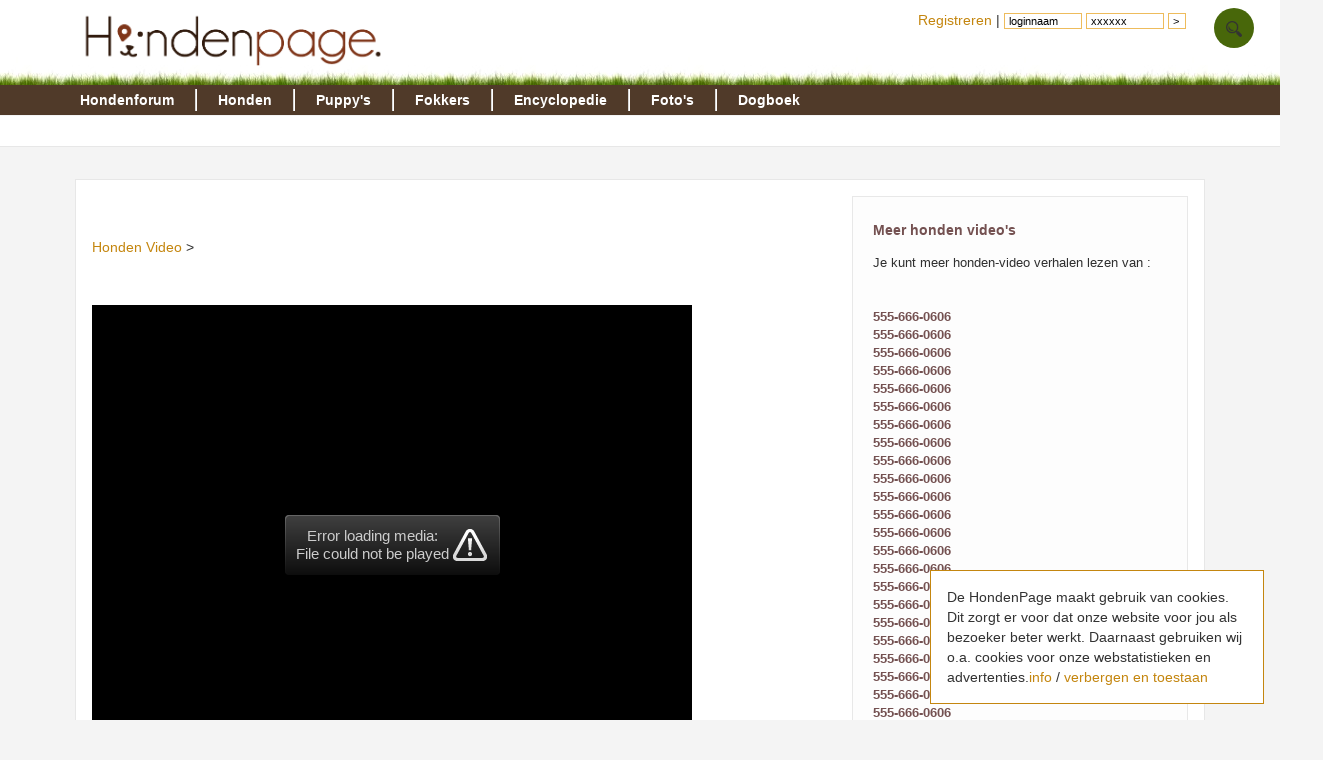

--- FILE ---
content_type: text/html; charset=UTF-8
request_url: https://www.hondenpage.com/honden-video/1550/.php
body_size: 7015
content:
<!DOCTYPE HTML>
<html lang="nl" >
<head>
<link rel="stylesheet" type="text/css" href="/css/min/v45,b-std2.0,b-footer,b-loginbox,baasjes-mynotif,fokkersenpups,b-ads,b-skel2col,b-responsive,b-override.css" media="screen" />

<meta name="viewport" content="width=device-width" /><script>var scrwidth = (window.innerWidth > 0) ? window.innerWidth : screen.width;</script>
<style>.loggedin {display: none;}</style>
	<script type="text/javascript" src="/js/min/v45,jquery-latest,guest2_0,resp-resp.js"></script>

<meta http-equiv="content-type" content="text/html; charset=utf-8" /> 
<meta http-equiv="X-UA-Compatible" content="IE=edge" />
<link rel="canonical" href="https://www.hondenpage.com/honden-video/1550/.php" /><title> | Honden Video | HondenPage</title>


<script async src="//pagead2.googlesyndication.com/pagead/js/adsbygoogle.js"></script>
</head>




<body>
	<div id="lmenu">
		
	</div>
	<div id="page">
<div id="header">
			<div id="headerinner">
				<a href="/" title="www.hondenpage.com"><img src="/images/hondenpagelogo2014t.png" title="Zoekt u een hond, hondenrassen pup of fokker?" alt="hond honden pup fokker fokkers" /></a>
				<a class="phoneonly" id="mtophomelink" href="/">HondenPage</a><img class="tmenu phoneonly" height="17px" src="/images/icons/menumob.png" class="phoneonly"></img> 
				
			</div>
		</div>

		<div id="navwrap">
    <div id="menu">
	   <div id="menuinner">
    		<ul>
    			<li class="f"><a href="/hondenforum/index.php" title="hondenforum">Hondenforum</a>
        			<ul>
                    	<li><a href = "/hondenforum/meestrecent.php" >Meest recent</a></li>
                    	<li><a href = "/hondenforum/newtopic.php" > &#8226; Nieuw onderwerp</a></li>
                    	<li><a href = "/hondenforum/onbeantwoord.php" > &#8226; Onbeantwoord</a></li>
                    	<li><a href = "/hondenforum/zoeken.php" > &#8226; Zoeken</a></li>
                    	                    </ul>  	
    			</li>
    			<li class="f"><a href="/hondenrassen/index.php" title="honden">Honden</a>
        			<ul>
                    	<li><a href = "/hondenrassen/index.php">Hondenrassen</a></li>
                    	<li><a href = "/hondenrassen/top/10"> &#8226; Populair</a></li>
                    	<li><a href = "/hondennamen/index.php"> &#8226; Hondennamen</a></li>
                    </ul>
    			
    			</li>
    			<li class="f"><a href="/puppy/index.php" title="puppy">Puppy's </a>
                    <ul>
                    	<li><a href = "/puppy/index.php">Puppy's</a></li>
                    	<li><a href = "/puppy/kruisingen.php"> &#8226; Kruisingen</a></li>
                    	<li><a href = "/puppy/newvermelding.php"> &#8226; puppy advertentie toevoegen</a></li>
                    	                    </ul>
    			</li>
    			<li class="f"><a href="/fokkers/index.php" title="fokkers">Fokkers </a>
        			<ul>
                    	<li><a href = "/fokkers/index.php">Fokkers</a></li>
                    	                    	<li><a href = "/fokkers/editvermelding.php"> &#8226; Fokker advertentie toevoegen</a></li>
                    	                    </ul>
    			</li>
    			<li class="f"><a href="/honden-encyclopedie/index.php" title="encyclopedie">Encyclopedie </a>
        			<ul>
                    	<li><a href = "/honden-encyclopedie/index.php">Encyclopedie</a></li>
                    	                    </ul>
    			</li>
    			<li class="f"><a href="/fotos/index.php" title="foto">Foto's </a>
        			<ul>
                    	<li><a href="/fotos/index.php">Honden Foto's</a></li>
                    	<li><a href="/fotowedstrijd/index.php"> &#8226; Fotowedstrijd</a></li>
                    	                    </ul>
    			</li>
    			
    			<li class="f"><a href="/dogboek/index.php" title="dogboek">Dogboek</a>
    			     <ul>
    			         <li><a href="/dogboek/index.php">Dogboek</a></li>
    			         <li><a href="/dogboek/newdogboek.php"> &#8226; Verhaal schrijven</a></li>
    			     </ul>
    			</li>
 
    			
    		</ul>
	   </div>
    </div>
</div>
<div id="submenuwrap"><div id="submenu"></div></div>		
	
		

	<div id="wrap" class="clearfix">
		

		<div id="contentwrap">
				 
			<div id="wrapper">



				<div id="content2">
					<!-- google_ad_section_start -->
									 					
					<div itemprop="video" itemscope itemtype="http://schema.org/VideoObject">
<meta itemprop="thumbnail" content="http://hondenpage.com/media/1550.jpg" />
<h1><span itemprop="name"></span></h1>
<p>
<a href="/honden-video/index.php">Honden Video</a> > 
<a href="/honden-video/1550/.php"></a></p>



  




<div class="lbox">

	<p class="intro"><span itemprop="description"></span></p>

	<script type="text/javascript" src="/jwplayer.js"></script>

	<div id="hondenpagevideo">Video wordt geladen ....</div>

		
	
	<script type="text/javascript">
    jwplayer("hondenpagevideo").setup({
        file: "http://hondenpage.com/media/1550.mp4", 
        width: 600,
        height: 480,
        image: "http://hondenpage.com/media/1550.jpg", 
        autostart: true
    });
	</script>
	<p class="i">
		Door  op 10 maart om 13:23	</p>


</div>
</div>

<div style="clear: both">
	<br /> <br />
</div>


<div style="clear: both">&nbsp;</div>

<div style="clear:both">&nbsp;</div>
			
<div class="vermelding grijs clearfix">
	<div class="header"><h2>Laat een reactie achter</h2></div>
				<p>Om een reactie achter te laten moet je eerst even inloggen!</p>
			</form> 
</div>





					<!-- google_ad_section_end -->
					
<div style="clear:both">&nbsp;</div>
				</div>

				<div id="r">
								 
	


	
	
<div class="rd">
	<h2>Meer honden video's</h2>
	<p class="pad">
		Je kunt meer honden-video verhalen lezen van :<br />
					<b><a href="/honden-video/1704/.php"></a></b><br />
					<b><a href="/honden-video/1703/.php"></a></b><br />
					<b><a href="/honden-video/1702/555-666-0606.php">555-666-0606</a></b><br />
					<b><a href="/honden-video/1701/555-666-0606.php">555-666-0606</a></b><br />
					<b><a href="/honden-video/1700/555-666-0606.php">555-666-0606</a></b><br />
					<b><a href="/honden-video/1699/555-666-0606.php">555-666-0606</a></b><br />
					<b><a href="/honden-video/1698/555-666-0606.php">555-666-0606</a></b><br />
					<b><a href="/honden-video/1697/555-666-0606.php">555-666-0606</a></b><br />
					<b><a href="/honden-video/1696/555-666-0606.php">555-666-0606</a></b><br />
					<b><a href="/honden-video/1695/555-666-0606.php">555-666-0606</a></b><br />
					<b><a href="/honden-video/1694/555-666-0606.php">555-666-0606</a></b><br />
					<b><a href="/honden-video/1693/555-666-0606.php">555-666-0606</a></b><br />
					<b><a href="/honden-video/1692/555-666-0606.php">555-666-0606</a></b><br />
					<b><a href="/honden-video/1691/555-666-0606.php">555-666-0606</a></b><br />
					<b><a href="/honden-video/1690/555-666-0606.php">555-666-0606</a></b><br />
					<b><a href="/honden-video/1689/555-666-0606.php">555-666-0606</a></b><br />
					<b><a href="/honden-video/1688/555-666-0606.php">555-666-0606</a></b><br />
					<b><a href="/honden-video/1687/555-666-0606.php">555-666-0606</a></b><br />
					<b><a href="/honden-video/1686/555-666-0606.php">555-666-0606</a></b><br />
					<b><a href="/honden-video/1685/555-666-0606.php">555-666-0606</a></b><br />
					<b><a href="/honden-video/1684/555-666-0606.php">555-666-0606</a></b><br />
					<b><a href="/honden-video/1683/555-666-0606.php">555-666-0606</a></b><br />
					<b><a href="/honden-video/1682/555-666-0606.php">555-666-0606</a></b><br />
					<b><a href="/honden-video/1681/555-666-0606.php">555-666-0606</a></b><br />
					<b><a href="/honden-video/1680/555-666-0606.php">555-666-0606</a></b><br />
					<b><a href="/honden-video/1679/555-666-0606.php">555-666-0606</a></b><br />
					<b><a href="/honden-video/1678/555-666-0606.php">555-666-0606</a></b><br />
					<b><a href="/honden-video/1677/555-666-0606.php">555-666-0606</a></b><br />
					<b><a href="/honden-video/1676/@@w8y8u.php">@@W8Y8u</a></b><br />
					<b><a href="/honden-video/1675/1.php">1</a></b><br />
					<b><a href="/honden-video/1674/1&#039;&quot;.php">1'"</a></b><br />
					<b><a href="/honden-video/1673/555-666-0606&#039;||dbms_pipe.receive_message(chr(98)||chr(98)||chr(98),15)||&#039;.php">555-666-0606'||DBMS_PIPE.RECEIVE_MESSAGE(CHR(98)||CHR(98)||CHR(98),15)||'</a></b><br />
					<b><a href="/honden-video/1672/yle7tdjl&#039;))-or-100=(select-100-from-pg_sleep(15))--.php">ylE7TdJL')) OR 100=(SELECT 100 FROM PG_SLEEP(15))--</a></b><br />
					<b><a href="/honden-video/1671/nmgvwcou&#039;)-or-727=(select-727-from-pg_sleep(15))--.php">nmgvwCoU') OR 727=(SELECT 727 FROM PG_SLEEP(15))--</a></b><br />
					<b><a href="/honden-video/1670/4yhkhz9k&#039;-or-101=(select-101-from-pg_sleep(15))--.php">4yHkHz9k' OR 101=(SELECT 101 FROM PG_SLEEP(15))--</a></b><br />
					<b><a href="/honden-video/1669/pwzabidv&#039;;-waitfor-delay-&#039;0:0:15&#039;----.php">pWzabIDV'; waitfor delay '0:0:15' -- </a></b><br />
					<b><a href="/honden-video/1668/1-waitfor-delay-&#039;0:0:15&#039;----.php">1 waitfor delay '0:0:15' -- </a></b><br />
					<b><a href="/honden-video/1667/(select(0)from(select(sleep(15)))v)/*&#039;+(select(0)from(select(sleep(15)))v)+&#039;&quot;+(select(0)from(select(sleep(15)))v)+&quot;*/.php">(select(0)from(select(sleep(15)))v)/*'+(select(0)from(select(sleep(15)))v)+'"+(select(0)from(select(sleep(15)))v)+"*/</a></b><br />
					<b><a href="/honden-video/1666/0&quot;xor(if(now()=sysdate(),sleep(15),0))xor&quot;z.php">0"XOR(if(now()=sysdate(),sleep(15),0))XOR"Z</a></b><br />
					<b><a href="/honden-video/1665/0&#039;xor(if(now()=sysdate(),sleep(15),0))xor&#039;z.php">0'XOR(if(now()=sysdate(),sleep(15),0))XOR'Z</a></b><br />
					<b><a href="/honden-video/1664/if(now()=sysdate(),sleep(15),0).php">if(now()=sysdate(),sleep(15),0)</a></b><br />
					<b><a href="/honden-video/1663/-1&quot;-or-2+455-455-1=0+0+0+1----.php">-1" OR 2+455-455-1=0+0+0+1 -- </a></b><br />
					<b><a href="/honden-video/1662/-1&#039;-or-2+747-747-1=0+0+0+1-or-&#039;mj6behtk&#039;=&#039;.php">-1' OR 2+747-747-1=0+0+0+1 or 'MJ6bEhtk'='</a></b><br />
					<b><a href="/honden-video/1661/-1&#039;-or-2+651-651-1=0+0+0+1----.php">-1' OR 2+651-651-1=0+0+0+1 -- </a></b><br />
					<b><a href="/honden-video/1660/-1-or-2+793-793-1=0+0+0+1.php">-1 OR 2+793-793-1=0+0+0+1</a></b><br />
					<b><a href="/honden-video/1659/-1-or-2+78-78-1=0+0+0+1----.php">-1 OR 2+78-78-1=0+0+0+1 -- </a></b><br />
					<b><a href="/honden-video/1658/555-666-0606.php">555-666-0606</a></b><br />
					<b><a href="/honden-video/1657/555-666-0606.php">555-666-0606</a></b><br />
					<b><a href="/honden-video/1656/555-666-0606.php">555-666-0606</a></b><br />
					<b><a href="/honden-video/1655/555-666-0606.php">555-666-0606</a></b><br />
					<b><a href="/honden-video/1654/555-666-0606.php">555-666-0606</a></b><br />
					<b><a href="/honden-video/1653/555-666-0606.php">555-666-0606</a></b><br />
					<b><a href="/honden-video/1652/555-666-0606.php">555-666-0606</a></b><br />
					<b><a href="/honden-video/1651/555-666-0606.php">555-666-0606</a></b><br />
					<b><a href="/honden-video/1650/555-666-0606.php">555-666-0606</a></b><br />
					<b><a href="/honden-video/1649/555-666-0606.php">555-666-0606</a></b><br />
					<b><a href="/honden-video/1648/555-666-0606.php">555-666-0606</a></b><br />
					<b><a href="/honden-video/1647/555-666-0606.php">555-666-0606</a></b><br />
					<b><a href="/honden-video/1646/555-666-0606.php">555-666-0606</a></b><br />
					<b><a href="/honden-video/1645/555-666-0606.php">555-666-0606</a></b><br />
					<b><a href="/honden-video/1644/555-666-0606.php">555-666-0606</a></b><br />
					<b><a href="/honden-video/1643/555-666-0606.php">555-666-0606</a></b><br />
					<b><a href="/honden-video/1642/555-666-0606.php">555-666-0606</a></b><br />
					<b><a href="/honden-video/1641/555-666-0606.php">555-666-0606</a></b><br />
					<b><a href="/honden-video/1640/555-666-0606.php">555-666-0606</a></b><br />
					<b><a href="/honden-video/1639/555-666-0606.php">555-666-0606</a></b><br />
					<b><a href="/honden-video/1638/555-666-0606.php">555-666-0606</a></b><br />
					<b><a href="/honden-video/1637/555-666-0606.php">555-666-0606</a></b><br />
					<b><a href="/honden-video/1636/555-666-0606.php">555-666-0606</a></b><br />
					<b><a href="/honden-video/1635/555-666-0606.php">555-666-0606</a></b><br />
					<b><a href="/honden-video/1634/555-666-0606.php">555-666-0606</a></b><br />
					<b><a href="/honden-video/1633/555-666-0606.php">555-666-0606</a></b><br />
					<b><a href="/honden-video/1632/555-666-0606.php">555-666-0606</a></b><br />
					<b><a href="/honden-video/1631/555-666-0606.php">555-666-0606</a></b><br />
					<b><a href="/honden-video/1630/555-666-0606.php">555-666-0606</a></b><br />
					<b><a href="/honden-video/1629/.php"></a></b><br />
					<b><a href="/honden-video/1628/.php"></a></b><br />
					<b><a href="/honden-video/1627/.php"></a></b><br />
					<b><a href="/honden-video/1626/.php"></a></b><br />
					<b><a href="/honden-video/1625/.php"></a></b><br />
					<b><a href="/honden-video/1624/.php"></a></b><br />
					<b><a href="/honden-video/1623/.php"></a></b><br />
					<b><a href="/honden-video/1622/.php"></a></b><br />
					<b><a href="/honden-video/1621/.php"></a></b><br />
					<b><a href="/honden-video/1620/.php"></a></b><br />
					<b><a href="/honden-video/1619/.php"></a></b><br />
					<b><a href="/honden-video/1618/.php"></a></b><br />
					<b><a href="/honden-video/1617/.php"></a></b><br />
					<b><a href="/honden-video/1616/.php"></a></b><br />
					<b><a href="/honden-video/1615/.php"></a></b><br />
					<b><a href="/honden-video/1614/.php"></a></b><br />
					<b><a href="/honden-video/1613/.php"></a></b><br />
					<b><a href="/honden-video/1612/.php"></a></b><br />
					<b><a href="/honden-video/1611/.php"></a></b><br />
					<b><a href="/honden-video/1610/.php"></a></b><br />
					<b><a href="/honden-video/1609/.php"></a></b><br />
					<b><a href="/honden-video/1608/.php"></a></b><br />
					<b><a href="/honden-video/1607/.php"></a></b><br />
					<b><a href="/honden-video/1606/.php"></a></b><br />
					<b><a href="/honden-video/1605/.php"></a></b><br />
					<b><a href="/honden-video/1604/.php"></a></b><br />
					<b><a href="/honden-video/1603/.php"></a></b><br />
					<b><a href="/honden-video/1602/.php"></a></b><br />
					<b><a href="/honden-video/1601/.php"></a></b><br />
					<b><a href="/honden-video/1600/.php"></a></b><br />
					<b><a href="/honden-video/1599/.php"></a></b><br />
					<b><a href="/honden-video/1598/.php"></a></b><br />
					<b><a href="/honden-video/1597/.php"></a></b><br />
					<b><a href="/honden-video/1596/.php"></a></b><br />
					<b><a href="/honden-video/1595/.php"></a></b><br />
					<b><a href="/honden-video/1594/.php"></a></b><br />
					<b><a href="/honden-video/1593/.php"></a></b><br />
					<b><a href="/honden-video/1592/.php"></a></b><br />
					<b><a href="/honden-video/1591/.php"></a></b><br />
					<b><a href="/honden-video/1590/.php"></a></b><br />
					<b><a href="/honden-video/1589/.php"></a></b><br />
					<b><a href="/honden-video/1588/.php"></a></b><br />
					<b><a href="/honden-video/1587/.php"></a></b><br />
					<b><a href="/honden-video/1586/.php"></a></b><br />
					<b><a href="/honden-video/1585/.php"></a></b><br />
					<b><a href="/honden-video/1584/.php"></a></b><br />
					<b><a href="/honden-video/1583/.php"></a></b><br />
					<b><a href="/honden-video/1582/.php"></a></b><br />
					<b><a href="/honden-video/1581/.php"></a></b><br />
					<b><a href="/honden-video/1580/.php"></a></b><br />
					<b><a href="/honden-video/1579/.php"></a></b><br />
					<b><a href="/honden-video/1578/.php"></a></b><br />
					<b><a href="/honden-video/1577/.php"></a></b><br />
					<b><a href="/honden-video/1576/.php"></a></b><br />
					<b><a href="/honden-video/1575/.php"></a></b><br />
					<b><a href="/honden-video/1574/.php"></a></b><br />
					<b><a href="/honden-video/1573/.php"></a></b><br />
					<b><a href="/honden-video/1572/.php"></a></b><br />
					<b><a href="/honden-video/1571/.php"></a></b><br />
					<b><a href="/honden-video/1570/.php"></a></b><br />
					<b><a href="/honden-video/1569/.php"></a></b><br />
					<b><a href="/honden-video/1568/.php"></a></b><br />
					<b><a href="/honden-video/1567/.php"></a></b><br />
					<b><a href="/honden-video/1566/.php"></a></b><br />
					<b><a href="/honden-video/1565/.php"></a></b><br />
					<b><a href="/honden-video/1564/.php"></a></b><br />
					<b><a href="/honden-video/1563/.php"></a></b><br />
					<b><a href="/honden-video/1562/.php"></a></b><br />
					<b><a href="/honden-video/1561/.php"></a></b><br />
					<b><a href="/honden-video/1560/.php"></a></b><br />
					<b><a href="/honden-video/1559/.php"></a></b><br />
					<b><a href="/honden-video/1558/.php"></a></b><br />
					<b><a href="/honden-video/1557/.php"></a></b><br />
					<b><a href="/honden-video/1556/.php"></a></b><br />
					<b><a href="/honden-video/1555/.php"></a></b><br />
					<b><a href="/honden-video/1554/.php"></a></b><br />
					<b><a href="/honden-video/1553/.php"></a></b><br />
					<b><a href="/honden-video/1552/.php"></a></b><br />
					<b><a href="/honden-video/1551/.php"></a></b><br />
					<b><a href="/honden-video/1550/.php"></a></b><br />
					<b><a href="/honden-video/1549/.php"></a></b><br />
					<b><a href="/honden-video/1548/.php"></a></b><br />
					<b><a href="/honden-video/1547/.php"></a></b><br />
					<b><a href="/honden-video/1546/.php"></a></b><br />
					<b><a href="/honden-video/1545/.php"></a></b><br />
					<b><a href="/honden-video/1544/.php"></a></b><br />
					<b><a href="/honden-video/1543/555-666-0606.php">555-666-0606</a></b><br />
					<b><a href="/honden-video/1542/555-666-0606.php">555-666-0606</a></b><br />
					<b><a href="/honden-video/1541/555-666-0606.php">555-666-0606</a></b><br />
					<b><a href="/honden-video/1540/555-666-0606.php">555-666-0606</a></b><br />
					<b><a href="/honden-video/1539/555-666-0606.php">555-666-0606</a></b><br />
					<b><a href="/honden-video/1538/555-666-0606.php">555-666-0606</a></b><br />
					<b><a href="/honden-video/1537/555-666-0606.php">555-666-0606</a></b><br />
					<b><a href="/honden-video/1536/555-666-0606.php">555-666-0606</a></b><br />
					<b><a href="/honden-video/1535/555-666-0606.php">555-666-0606</a></b><br />
					<b><a href="/honden-video/1534/555-666-0606.php">555-666-0606</a></b><br />
					<b><a href="/honden-video/1533/555-666-0606.php">555-666-0606</a></b><br />
					<b><a href="/honden-video/1532/555-666-0606.php">555-666-0606</a></b><br />
					<b><a href="/honden-video/1531/555-666-0606.php">555-666-0606</a></b><br />
					<b><a href="/honden-video/1530/555-666-0606.php">555-666-0606</a></b><br />
					<b><a href="/honden-video/1529/555-666-0606.php">555-666-0606</a></b><br />
					<b><a href="/honden-video/1528/555-666-0606.php">555-666-0606</a></b><br />
					<b><a href="/honden-video/1527/555-666-0606.php">555-666-0606</a></b><br />
					<b><a href="/honden-video/1526/555-666-0606.php">555-666-0606</a></b><br />
					<b><a href="/honden-video/1525/555-666-0606.php">555-666-0606</a></b><br />
					<b><a href="/honden-video/1524/555-666-0606.php">555-666-0606</a></b><br />
					<b><a href="/honden-video/1523/555-666-0606.php">555-666-0606</a></b><br />
					<b><a href="/honden-video/1522/555-666-0606.php">555-666-0606</a></b><br />
					<b><a href="/honden-video/1521/555-666-0606.php">555-666-0606</a></b><br />
					<b><a href="/honden-video/1520/555-666-0606.php">555-666-0606</a></b><br />
					<b><a href="/honden-video/1519/555-666-0606.php">555-666-0606</a></b><br />
					<b><a href="/honden-video/1518/555-666-0606.php">555-666-0606</a></b><br />
					<b><a href="/honden-video/1517/555-666-0606.php">555-666-0606</a></b><br />
					<b><a href="/honden-video/1516/555-666-0606.php">555-666-0606</a></b><br />
					<b><a href="/honden-video/1515/555-666-0606.php">555-666-0606</a></b><br />
					<b><a href="/honden-video/1514/555-666-0606&#039;||dbms_pipe.receive_message(chr(98)||chr(98)||chr(98),12)||&#039;.php">555-666-0606'||DBMS_PIPE.RECEIVE_MESSAGE(CHR(98)||CHR(98)||CHR(98),12)||'</a></b><br />
					<b><a href="/honden-video/1513/crdwamtv&#039;))-or-376=(select-376-from-pg_sleep(12))--.php">cRDwAmTv')) OR 376=(SELECT 376 FROM PG_SLEEP(12))--</a></b><br />
					<b><a href="/honden-video/1512/gnuthi4q&#039;)-or-39=(select-39-from-pg_sleep(12))--.php">gnUThi4q') OR 39=(SELECT 39 FROM PG_SLEEP(12))--</a></b><br />
					<b><a href="/honden-video/1511/pb1sfgcq&#039;-or-947=(select-947-from-pg_sleep(12))--.php">pB1SFgCQ' OR 947=(SELECT 947 FROM PG_SLEEP(12))--</a></b><br />
					<b><a href="/honden-video/1510/hjbgbkf1&#039;;-waitfor-delay-&#039;0:0:12&#039;----.php">hJbgbkf1'; waitfor delay '0:0:12' -- </a></b><br />
					<b><a href="/honden-video/1509/1-waitfor-delay-&#039;0:0:12&#039;----.php">1 waitfor delay '0:0:12' -- </a></b><br />
					<b><a href="/honden-video/1508/(select(0)from(select(sleep(12)))v)/*&#039;+(select(0)from(select(sleep(12)))v)+&#039;&quot;+(select(0)from(select(sleep(12)))v)+&quot;*/.php">(select(0)from(select(sleep(12)))v)/*'+(select(0)from(select(sleep(12)))v)+'"+(select(0)from(select(sleep(12)))v)+"*/</a></b><br />
					<b><a href="/honden-video/1507/0&quot;xor(if(now()=sysdate(),sleep(12),0))xor&quot;z.php">0"XOR(if(now()=sysdate(),sleep(12),0))XOR"Z</a></b><br />
					<b><a href="/honden-video/1506/0&#039;xor(if(now()=sysdate(),sleep(12),0))xor&#039;z.php">0'XOR(if(now()=sysdate(),sleep(12),0))XOR'Z</a></b><br />
					<b><a href="/honden-video/1505/if(now()=sysdate(),sleep(12),0).php">if(now()=sysdate(),sleep(12),0)</a></b><br />
					<b><a href="/honden-video/1504/693&#039;.php">693'</a></b><br />
					<b><a href="/honden-video/1503/-1&quot;-or-2+982-982-1=0+0+0+1----.php">-1" OR 2+982-982-1=0+0+0+1 -- </a></b><br />
					<b><a href="/honden-video/1502/-1&#039;-or-2+53-53-1=0+0+0+1-or-&#039;8cmkuasf&#039;=&#039;.php">-1' OR 2+53-53-1=0+0+0+1 or '8CmkuASF'='</a></b><br />
					<b><a href="/honden-video/1501/-1&#039;-or-2+155-155-1=0+0+0+1----.php">-1' OR 2+155-155-1=0+0+0+1 -- </a></b><br />
					<b><a href="/honden-video/1500/-1-or-2+581-581-1=0+0+0+1.php">-1 OR 2+581-581-1=0+0+0+1</a></b><br />
					<b><a href="/honden-video/1499/-1-or-2+610-610-1=0+0+0+1----.php">-1 OR 2+610-610-1=0+0+0+1 -- </a></b><br />
					<b><a href="/honden-video/1498/555-666-0606.php">555-666-0606</a></b><br />
					<b><a href="/honden-video/1497/555-666-0606.php">555-666-0606</a></b><br />
					<b><a href="/honden-video/1496/555-666-0606.php">555-666-0606</a></b><br />
					<b><a href="/honden-video/1495/555-666-0606.php">555-666-0606</a></b><br />
					<b><a href="/honden-video/1494/555-666-0606.php">555-666-0606</a></b><br />
					<b><a href="/honden-video/1493/555-666-0606.php">555-666-0606</a></b><br />
					<b><a href="/honden-video/1492/555-666-0606.php">555-666-0606</a></b><br />
					<b><a href="/honden-video/1491/555-666-0606.php">555-666-0606</a></b><br />
					<b><a href="/honden-video/1490/555-666-0606.php">555-666-0606</a></b><br />
					<b><a href="/honden-video/1489/555-666-0606.php">555-666-0606</a></b><br />
					<b><a href="/honden-video/1488/555-666-0606.php">555-666-0606</a></b><br />
					<b><a href="/honden-video/1487/555-666-0606.php">555-666-0606</a></b><br />
					<b><a href="/honden-video/1486/555-666-0606.php">555-666-0606</a></b><br />
					<b><a href="/honden-video/1485/555-666-0606.php">555-666-0606</a></b><br />
					<b><a href="/honden-video/1484/555-666-0606.php">555-666-0606</a></b><br />
					<b><a href="/honden-video/1483/555-666-0606.php">555-666-0606</a></b><br />
					<b><a href="/honden-video/1482/555-666-0606.php">555-666-0606</a></b><br />
					<b><a href="/honden-video/1481/555-666-0606.php">555-666-0606</a></b><br />
					<b><a href="/honden-video/1480/555-666-0606.php">555-666-0606</a></b><br />
					<b><a href="/honden-video/1479/555-666-0606.php">555-666-0606</a></b><br />
					<b><a href="/honden-video/1478/555-666-0606.php">555-666-0606</a></b><br />
					<b><a href="/honden-video/1477/555-666-0606.php">555-666-0606</a></b><br />
					<b><a href="/honden-video/1476/555-666-0606.php">555-666-0606</a></b><br />
					<b><a href="/honden-video/1475/555-666-0606.php">555-666-0606</a></b><br />
					<b><a href="/honden-video/1474/555-666-0606.php">555-666-0606</a></b><br />
					<b><a href="/honden-video/1473/555-666-0606.php">555-666-0606</a></b><br />
					<b><a href="/honden-video/1472/555-666-0606.php">555-666-0606</a></b><br />
					<b><a href="/honden-video/1471/555-666-0606.php">555-666-0606</a></b><br />
					<b><a href="/honden-video/1470/555-666-0606.php">555-666-0606</a></b><br />
					<b><a href="/honden-video/1469/555-666-0606.php">555-666-0606</a></b><br />
					<b><a href="/honden-video/1468/555-666-0606.php">555-666-0606</a></b><br />
					<b><a href="/honden-video/1467/555-666-0606.php">555-666-0606</a></b><br />
					<b><a href="/honden-video/1466/555-666-0606.php">555-666-0606</a></b><br />
					<b><a href="/honden-video/1465/.php"></a></b><br />
					<b><a href="/honden-video/1464/.php"></a></b><br />
					<b><a href="/honden-video/1463/jyi=.php">JyI=</a></b><br />
					<b><a href="/honden-video/1462/@@jsgyu.php">@@jSgYU</a></b><br />
					<b><a href="/honden-video/1461/1.php">1</a></b><br />
					<b><a href="/honden-video/1460/.php"></a></b><br />
					<b><a href="/honden-video/1459/1&#039;&quot;.php">1'"</a></b><br />
					<b><a href="/honden-video/1458/555-666-0606.php">555-666-0606</a></b><br />
					<b><a href="/honden-video/1457/555-666-0606.php">555-666-0606</a></b><br />
					<b><a href="/honden-video/1456/555-666-0606.php">555-666-0606</a></b><br />
					<b><a href="/honden-video/1455/555-666-0606.php">555-666-0606</a></b><br />
					<b><a href="/honden-video/1454/555-666-0606.php">555-666-0606</a></b><br />
					<b><a href="/honden-video/1453/555-666-0606.php">555-666-0606</a></b><br />
					<b><a href="/honden-video/1452/555-666-0606.php">555-666-0606</a></b><br />
					<b><a href="/honden-video/1451/555-666-0606.php">555-666-0606</a></b><br />
					<b><a href="/honden-video/1450/555-666-0606.php">555-666-0606</a></b><br />
					<b><a href="/honden-video/1449/555-666-0606.php">555-666-0606</a></b><br />
					<b><a href="/honden-video/1448/555-666-0606.php">555-666-0606</a></b><br />
					<b><a href="/honden-video/1447/555-666-0606.php">555-666-0606</a></b><br />
					<b><a href="/honden-video/1446/555-666-0606.php">555-666-0606</a></b><br />
					<b><a href="/honden-video/1445/555-666-0606.php">555-666-0606</a></b><br />
					<b><a href="/honden-video/1444/555-666-0606.php">555-666-0606</a></b><br />
					<b><a href="/honden-video/1443/555-666-0606.php">555-666-0606</a></b><br />
					<b><a href="/honden-video/1442/555-666-0606.php">555-666-0606</a></b><br />
					<b><a href="/honden-video/1441/555-666-0606.php">555-666-0606</a></b><br />
					<b><a href="/honden-video/1440/555-666-0606.php">555-666-0606</a></b><br />
					<b><a href="/honden-video/1439/555-666-0606.php">555-666-0606</a></b><br />
					<b><a href="/honden-video/1438/555-666-0606.php">555-666-0606</a></b><br />
					<b><a href="/honden-video/1437/555-666-0606.php">555-666-0606</a></b><br />
					<b><a href="/honden-video/1436/555-666-0606.php">555-666-0606</a></b><br />
					<b><a href="/honden-video/1435/555-666-0606.php">555-666-0606</a></b><br />
					<b><a href="/honden-video/1434/555-666-0606.php">555-666-0606</a></b><br />
					<b><a href="/honden-video/1433/555-666-0606.php">555-666-0606</a></b><br />
					<b><a href="/honden-video/1432/555-666-0606.php">555-666-0606</a></b><br />
					<b><a href="/honden-video/1431/555-666-0606.php">555-666-0606</a></b><br />
					<b><a href="/honden-video/1430/555-666-0606.php">555-666-0606</a></b><br />
					<b><a href="/honden-video/1429/555-666-0606.php">555-666-0606</a></b><br />
					<b><a href="/honden-video/1428/555-666-0606.php">555-666-0606</a></b><br />
					<b><a href="/honden-video/1427/555-666-0606.php">555-666-0606</a></b><br />
					<b><a href="/honden-video/1426/&#039;.print(md5(31337)).&#039;.php">'.print(md5(31337)).'</a></b><br />
					<b><a href="/honden-video/1425/555-666-0606.php">555-666-0606</a></b><br />
					<b><a href="/honden-video/1424/${@print(md5(31337))}.php">${@print(md5(31337))}</a></b><br />
					<b><a href="/honden-video/1423/555-666-0606.php">555-666-0606</a></b><br />
					<b><a href="/honden-video/1422/${@print(md5(31337))}.php">${@print(md5(31337))}</a></b><br />
					<b><a href="/honden-video/1421/555-666-0606.php">555-666-0606</a></b><br />
					<b><a href="/honden-video/1420/&quot;;print(md5(31337));$a=&quot;.php">";print(md5(31337));$a="</a></b><br />
					<b><a href="/honden-video/1419/555-666-0606.php">555-666-0606</a></b><br />
					<b><a href="/honden-video/1418/555-666-0606.php">555-666-0606</a></b><br />
					<b><a href="/honden-video/1417/&#039;;print(md5(31337));$a=&#039;.php">';print(md5(31337));$a='</a></b><br />
					<b><a href="/honden-video/1416/555-666-0606.php">555-666-0606</a></b><br />
					<b><a href="/honden-video/1415/555-666-0606.php">555-666-0606</a></b><br />
					<b><a href="/honden-video/1414/;print(md5(31337));.php">;print(md5(31337));</a></b><br />
					<b><a href="/honden-video/1413/555-666-0606.php">555-666-0606</a></b><br />
					<b><a href="/honden-video/1412/555-666-0606&#039;||dbms_pipe.receive_message(chr(98)||chr(98)||chr(98),12)||&#039;.php">555-666-0606'||DBMS_PIPE.RECEIVE_MESSAGE(CHR(98)||CHR(98)||CHR(98),12)||'</a></b><br />
					<b><a href="/honden-video/1411/555-666-0606.php">555-666-0606</a></b><br />
					<b><a href="/honden-video/1410/seteditvideo/..php">seteditvideo/.</a></b><br />
					<b><a href="/honden-video/1409/1wvzipmj&#039;))-or-303=(select-303-from-pg_sleep(12))--.php">1wVZIpmj')) OR 303=(SELECT 303 FROM PG_SLEEP(12))--</a></b><br />
					<b><a href="/honden-video/1408/555-666-0606.php">555-666-0606</a></b><br />
					<b><a href="/honden-video/1407/seteditvideo.php">seteditvideo</a></b><br />
					<b><a href="/honden-video/1406/7tvwqiel&#039;)-or-394=(select-394-from-pg_sleep(12))--.php">7TVWQiEL') OR 394=(SELECT 394 FROM PG_SLEEP(12))--</a></b><br />
					<b><a href="/honden-video/1405/seteditvideo.php">seteditvideo</a></b><br />
					<b><a href="/honden-video/1404/555-666-0606.php">555-666-0606</a></b><br />
					<b><a href="/honden-video/1403/x43pl2kg&#039;-or-192=(select-192-from-pg_sleep(12))--.php">x43Pl2kG' OR 192=(SELECT 192 FROM PG_SLEEP(12))--</a></b><br />
					<b><a href="/honden-video/1402/555-666-0606.php">555-666-0606</a></b><br />
					<b><a href="/honden-video/1401/555-666-0606.php">555-666-0606</a></b><br />
					<b><a href="/honden-video/1400/7no3ren4&#039;;-waitfor-delay-&#039;0:0:12&#039;----.php">7No3REN4'; waitfor delay '0:0:12' -- </a></b><br />
					<b><a href="/honden-video/1399/555-666-0606.php">555-666-0606</a></b><br />
					<b><a href="/honden-video/1398/555-666-0606.php">555-666-0606</a></b><br />
					<b><a href="/honden-video/1397/1-waitfor-delay-&#039;0:0:12&#039;----.php">1 waitfor delay '0:0:12' -- </a></b><br />
					<b><a href="/honden-video/1396/555-666-0606.php">555-666-0606</a></b><br />
					<b><a href="/honden-video/1395/(select(0)from(select(sleep(12)))v)/*&#039;+(select(0)from(select(sleep(12)))v)+&#039;&quot;+(select(0)from(select(sleep(12)))v)+&quot;*/.php">(select(0)from(select(sleep(12)))v)/*'+(select(0)from(select(sleep(12)))v)+'"+(select(0)from(select(sleep(12)))v)+"*/</a></b><br />
					<b><a href="/honden-video/1394/555-666-0606.php">555-666-0606</a></b><br />
					<b><a href="/honden-video/1393/0&quot;xor(if(now()=sysdate(),sleep(12),0))xor&quot;z.php">0"XOR(if(now()=sysdate(),sleep(12),0))XOR"Z</a></b><br />
					<b><a href="/honden-video/1392/555-666-0606.php">555-666-0606</a></b><br />
					<b><a href="/honden-video/1391/555-666-0606.php">555-666-0606</a></b><br />
					<b><a href="/honden-video/1390/0&#039;xor(if(now()=sysdate(),sleep(12),0))xor&#039;z.php">0'XOR(if(now()=sysdate(),sleep(12),0))XOR'Z</a></b><br />
					<b><a href="/honden-video/1389/555-666-0606.php">555-666-0606</a></b><br />
					<b><a href="/honden-video/1388/555-666-0606.php">555-666-0606</a></b><br />
					<b><a href="/honden-video/1387/if(now()=sysdate(),sleep(12),0).php">if(now()=sysdate(),sleep(12),0)</a></b><br />
					<b><a href="/honden-video/1386/&#039;&quot;().php">'"()</a></b><br />
					<b><a href="/honden-video/1385/555-666-0606.php">555-666-0606</a></b><br />
					<b><a href="/honden-video/1384/800&#039;.php">800'</a></b><br />
					<b><a href="/honden-video/1383/.php"></a></b><br />
					<b><a href="/honden-video/1382/555-666-0606.php">555-666-0606</a></b><br />
					<b><a href="/honden-video/1381/-1&quot;-or-2+13-13-1=0+0+0+1----.php">-1" OR 2+13-13-1=0+0+0+1 -- </a></b><br />
					<b><a href="/honden-video/1380/555-666-0606.php">555-666-0606</a></b><br />
					<b><a href="/honden-video/1379/555-666-0606.php">555-666-0606</a></b><br />
					<b><a href="/honden-video/1378/-1&#039;-or-2+919-919-1=0+0+0+1-or-&#039;tynu4f7r&#039;=&#039;.php">-1' OR 2+919-919-1=0+0+0+1 or 'TYNU4F7R'='</a></b><br />
					<b><a href="/honden-video/1377/555-666-0606.php">555-666-0606</a></b><br />
					<b><a href="/honden-video/1376/-1&#039;-or-2+392-392-1=0+0+0+1----.php">-1' OR 2+392-392-1=0+0+0+1 -- </a></b><br />
					<b><a href="/honden-video/1375/bxss.me.php">bxss.me</a></b><br />
					<b><a href="/honden-video/1374/555-666-0606.php">555-666-0606</a></b><br />
					<b><a href="/honden-video/1373/http://bxss.me/t/fit.txt?.jpg.php">http://bxss.me/t/fit.txt?.jpg</a></b><br />
					<b><a href="/honden-video/1372/-1-or-2+21-21-1=0+0+0+1.php">-1 OR 2+21-21-1=0+0+0+1</a></b><br />
					<b><a href="/honden-video/1371/555-666-0606.php">555-666-0606</a></b><br />
					<b><a href="/honden-video/1370/-1-or-2+549-549-1=0+0+0+1----.php">-1 OR 2+549-549-1=0+0+0+1 -- </a></b><br />
					<b><a href="/honden-video/1369/http://bxss.me/t/fit.txt.php">Http://bxss.me/t/fit.txt</a></b><br />
					<b><a href="/honden-video/1368/555-666-0606.php">555-666-0606</a></b><br />
					<b><a href="/honden-video/1367/1some_inexistent_file_with_long_name.jpg.php">1some_inexistent_file_with_long_name.jpg</a></b><br />
					<b><a href="/honden-video/1366/555-666-0606.php">555-666-0606</a></b><br />
					<b><a href="/honden-video/1365/555-666-0606.php">555-666-0606</a></b><br />
					<b><a href="/honden-video/1364/http://some-inexistent-website.acu/some_inexistent_file_with_long_name?.jpg.php">http://some-inexistent-website.acu/some_inexistent_file_with_long_name?.jpg</a></b><br />
					<b><a href="/honden-video/1363/555-666-0606.php">555-666-0606</a></b><br />
					<b><a href="/honden-video/1362/555-666-0606.php">555-666-0606</a></b><br />
					<b><a href="/honden-video/1361/555-666-0606.php">555-666-0606</a></b><br />
					<b><a href="/honden-video/1360/555-666-0606.php">555-666-0606</a></b><br />
					<b><a href="/honden-video/1359/555-666-0606.php">555-666-0606</a></b><br />
					<b><a href="/honden-video/1358/555-666-0606.php">555-666-0606</a></b><br />
					<b><a href="/honden-video/1357/555-666-0606.php">555-666-0606</a></b><br />
					<b><a href="/honden-video/1356/555-666-0606.php">555-666-0606</a></b><br />
					<b><a href="/honden-video/1355/555-666-0606.php">555-666-0606</a></b><br />
					<b><a href="/honden-video/1354/555-666-0606.php">555-666-0606</a></b><br />
					<b><a href="/honden-video/1353/555-666-0606.php">555-666-0606</a></b><br />
					<b><a href="/honden-video/1352/555-666-0606.php">555-666-0606</a></b><br />
					<b><a href="/honden-video/1351/555-666-0606.php">555-666-0606</a></b><br />
					<b><a href="/honden-video/1350/555-666-0606.php">555-666-0606</a></b><br />
					<b><a href="/honden-video/1349/555-666-0606.php">555-666-0606</a></b><br />
					<b><a href="/honden-video/1348/555-666-0606.php">555-666-0606</a></b><br />
					<b><a href="/honden-video/1347/555-666-0606.php">555-666-0606</a></b><br />
					<b><a href="/honden-video/1346/;(nslookup-hitbkuinrtcdo882ec.bxss.me||perl--e-&quot;gethostbyname(&#039;hitbkuinrtcdo882ec.bxss.me&#039;)&quot;)|(nslookup-hitbkuinrtcdo882ec.bxss.me||perl--e-&quot;gethostbyname(&#039;hitbkuinrtcdo882ec.bxss.me&#039;)&quot;)&amp;(nslookup-hitbkuinrtcdo882ec.bxss.me||perl--e-&quot;gethostbyname(&#039;hitbku.php">;(nslookup hitbkuinrtcdo882ec.bxss.me||perl -e "gethostbyname('hitbkuinrtcdo882ec.bxss.me')")|(nslookup hitbkuinrtcdo882ec.bxss.me||perl -e "gethostbyname('hitbkuinrtcdo882ec.bxss.me')")&(nslookup hitbkuinrtcdo882ec.bxss.me||perl -e "gethostbyname('hitbku</a></b><br />
					<b><a href="/honden-video/1345/555-666-0606.php">555-666-0606</a></b><br />
					<b><a href="/honden-video/1344/555-666-0606.php">555-666-0606</a></b><br />
					<b><a href="/honden-video/1343/`(nslookup-hitpodqcfvxms21aa5.bxss.me||perl--e-&quot;gethostbyname(&#039;hitpodqcfvxms21aa5.bxss.me&#039;)&quot;)`.php">`(nslookup hitpodqcfvxms21aa5.bxss.me||perl -e "gethostbyname('hitpodqcfvxms21aa5.bxss.me')")`</a></b><br />
					<b><a href="/honden-video/1342/${9999252+10000429}.php">${9999252+10000429}</a></b><br />
					<b><a href="/honden-video/1341/555-666-0606.php">555-666-0606</a></b><br />
					<b><a href="/honden-video/1340/|(nslookup-hitxonflwquiw33634.bxss.me||perl--e-&quot;gethostbyname(&#039;hitxonflwquiw33634.bxss.me&#039;)&quot;).php">|(nslookup hitxonflwquiw33634.bxss.me||perl -e "gethostbyname('hitxonflwquiw33634.bxss.me')")</a></b><br />
					<b><a href="/honden-video/1339/555-666-0606.php">555-666-0606</a></b><br />
					<b><a href="/honden-video/1338/555-666-0606.php">555-666-0606</a></b><br />
					<b><a href="/honden-video/1337/&amp;(nslookup-hitpvvjolnuxtcc134.bxss.me||perl--e-&quot;gethostbyname(&#039;hitpvvjolnuxtcc134.bxss.me&#039;)&quot;)&amp;&#039;&quot;`0&amp;(nslookup-hitpvvjolnuxtcc134.bxss.me||perl--e-&quot;gethostbyname(&#039;hitpvvjolnuxtcc134.bxss.me&#039;)&quot;)&amp;`&#039;.php">&(nslookup hitpvvjolnuxtcc134.bxss.me||perl -e "gethostbyname('hitpvvjolnuxtcc134.bxss.me')")&'"`0&(nslookup hitpvvjolnuxtcc134.bxss.me||perl -e "gethostbyname('hitpvvjolnuxtcc134.bxss.me')")&`'</a></b><br />
					<b><a href="/honden-video/1336/555-666-0606.php">555-666-0606</a></b><br />
					<b><a href="/honden-video/1335/555-666-0606.php">555-666-0606</a></b><br />
					<b><a href="/honden-video/1334/$(nslookup-hithdzsigkmep1521e.bxss.me||perl--e-&quot;gethostbyname(&#039;hithdzsigkmep1521e.bxss.me&#039;)&quot;).php">$(nslookup hithdzsigkmep1521e.bxss.me||perl -e "gethostbyname('hithdzsigkmep1521e.bxss.me')")</a></b><br />
					<b><a href="/honden-video/1333/555-666-0606.php">555-666-0606</a></b><br />
					<b><a href="/honden-video/1332/555-666-0606.php">555-666-0606</a></b><br />
					<b><a href="/honden-video/1331/(nslookup-hitujauobwmlz25d1f.bxss.me||perl--e-&quot;gethostbyname(&#039;hitujauobwmlz25d1f.bxss.me&#039;)&quot;).php">(nslookup hitujauobwmlz25d1f.bxss.me||perl -e "gethostbyname('hitujauobwmlz25d1f.bxss.me')")</a></b><br />
					<b><a href="/honden-video/1330/555-666-0606.php">555-666-0606</a></b><br />
					<b><a href="/honden-video/1329/555-666-0606.php">555-666-0606</a></b><br />
					<b><a href="/honden-video/1328/|echo-mbrvzi$()-mmimeinz^xyu||a-#&#039;-|echo-mbrvzi$()-mmimeinz^xyu||a-#|&quot;-|echo-mbrvzi$()-mmimeinz^xyu||a-#.php">|echo mbrvzi$() mmimeinz^xyu||a #' |echo mbrvzi$() mmimeinz^xyu||a #|" |echo mbrvzi$() mmimeinz^xyu||a #</a></b><br />
					<b><a href="/honden-video/1327/555-666-0606.php">555-666-0606</a></b><br />
					<b><a href="/honden-video/1326/555-666-0606.php">555-666-0606</a></b><br />
					<b><a href="/honden-video/1325/&amp;echo-bxqemz$()-kaieqqnz^xyu||a-#&#039;-&amp;echo-bxqemz$()-kaieqqnz^xyu||a-#|&quot;-&amp;echo-bxqemz$()-kaieqqnz^xyu||a-#.php">&echo bxqemz$() kaieqqnz^xyu||a #' &echo bxqemz$() kaieqqnz^xyu||a #|" &echo bxqemz$() kaieqqnz^xyu||a #</a></b><br />
					<b><a href="/honden-video/1324/555-666-0606.php">555-666-0606</a></b><br />
					<b><a href="/honden-video/1323/../555-666-0606.php">../555-666-0606</a></b><br />
					<b><a href="/honden-video/1322/echo-klqcdt$()-olfbmpnz^xyu||a-#&#039;-&amp;echo-klqcdt$()-olfbmpnz^xyu||a-#|&quot;-&amp;echo-klqcdt$()-olfbmpnz^xyu||a-#.php">echo klqcdt$() olfbmpnz^xyu||a #' &echo klqcdt$() olfbmpnz^xyu||a #|" &echo klqcdt$() olfbmpnz^xyu||a #</a></b><br />
					<b><a href="/honden-video/1321/555-666-0606.php">555-666-0606</a></b><br />
					<b><a href="/honden-video/1320/555-666-0606.php">555-666-0606</a></b><br />
					<b><a href="/honden-video/1319/555-666-0606.php">555-666-0606</a></b><br />
					<b><a href="/honden-video/1318/555-666-0606.php">555-666-0606</a></b><br />
					<b><a href="/honden-video/1317/555-666-0606.php">555-666-0606</a></b><br />
					<b><a href="/honden-video/1316/../../../../../../../../../../windows/win.ini.php">../../../../../../../../../../windows/win.ini</a></b><br />
					<b><a href="/honden-video/1315/555-666-0606.php">555-666-0606</a></b><br />
					<b><a href="/honden-video/1314/555-666-0606.php">555-666-0606</a></b><br />
					<b><a href="/honden-video/1313/555-666-0606.php">555-666-0606</a></b><br />
					<b><a href="/honden-video/1312/../../../../../../../../../../etc/passwd.php">../../../../../../../../../../etc/passwd</a></b><br />
					<b><a href="/honden-video/1311/555-666-0606.php">555-666-0606</a></b><br />
					<b><a href="/honden-video/1310/555-666-0606.php">555-666-0606</a></b><br />
					<b><a href="/honden-video/1309/555-666-0606.php">555-666-0606</a></b><br />
					<b><a href="/honden-video/1308/555-666-0606.php">555-666-0606</a></b><br />
					<b><a href="/honden-video/1307/555-666-0606.php">555-666-0606</a></b><br />
					<b><a href="/honden-video/1306/555-666-0606.php">555-666-0606</a></b><br />
					<b><a href="/honden-video/1305/555-666-0606.php">555-666-0606</a></b><br />
					<b><a href="/honden-video/1304/555-666-0606.php">555-666-0606</a></b><br />
					<b><a href="/honden-video/1303/555-666-0606.php">555-666-0606</a></b><br />
					<b><a href="/honden-video/1302/555-666-0606.php">555-666-0606</a></b><br />
					<b><a href="/honden-video/1301/555-666-0606.php">555-666-0606</a></b><br />
					<b><a href="/honden-video/1300/555-666-0606.php">555-666-0606</a></b><br />
					<b><a href="/honden-video/1299/555-666-0606.php">555-666-0606</a></b><br />
					<b><a href="/honden-video/1298/555-666-0606.php">555-666-0606</a></b><br />
					<b><a href="/honden-video/1297/555-666-0606.php">555-666-0606</a></b><br />
					<b><a href="/honden-video/1296/555-666-0606.php">555-666-0606</a></b><br />
					<b><a href="/honden-video/1295/555-666-0606.php">555-666-0606</a></b><br />
					<b><a href="/honden-video/1294/555-666-0606.php">555-666-0606</a></b><br />
					<b><a href="/honden-video/1293/555-666-0606.php">555-666-0606</a></b><br />
					<b><a href="/honden-video/1292/555-666-0606.php">555-666-0606</a></b><br />
					<b><a href="/honden-video/1291/555-666-0606.php">555-666-0606</a></b><br />
					<b><a href="/honden-video/1290/555-666-0606.php">555-666-0606</a></b><br />
					<b><a href="/honden-video/1289/555-666-0606.php">555-666-0606</a></b><br />
					<b><a href="/honden-video/1288/.php"></a></b><br />
					<b><a href="/honden-video/1287/.php"></a></b><br />
					<b><a href="/honden-video/1286/jyi=.php">JyI=</a></b><br />
					<b><a href="/honden-video/1285/@@y84ra.php">@@Y84rA</a></b><br />
					<b><a href="/honden-video/1284/1.php">1</a></b><br />
					<b><a href="/honden-video/1283/.php"></a></b><br />
					<b><a href="/honden-video/1282/1&#039;&quot;.php">1'"</a></b><br />
					<b><a href="/honden-video/1281/555-666-0606.php">555-666-0606</a></b><br />
					<b><a href="/honden-video/1280/555-666-0606.php">555-666-0606</a></b><br />
					<b><a href="/honden-video/1279/555-666-0606.php">555-666-0606</a></b><br />
					<b><a href="/honden-video/1278/555-666-0606.php">555-666-0606</a></b><br />
					<b><a href="/honden-video/1277/555-666-0606.php">555-666-0606</a></b><br />
					<b><a href="/honden-video/1276/555-666-0606.php">555-666-0606</a></b><br />
					<b><a href="/honden-video/1275/555-666-0606.php">555-666-0606</a></b><br />
					<b><a href="/honden-video/1274/555-666-0606.php">555-666-0606</a></b><br />
					<b><a href="/honden-video/1093/spencer-in-memoriam.php">Spencer in memoriam</a></b><br />
					<b><a href="/honden-video/1083/speele.php">speele</a></b><br />
					<b><a href="/honden-video/1054/lief--hondje.php">lief  hondje</a></b><br />
					<b><a href="/honden-video/1020/kunstjes-van-mijn-hondje.php">kunstjes van mijn hondje</a></b><br />
					<b><a href="/honden-video/976/spike-en-laddy.php">spike en laddy</a></b><br />
					<b><a href="/honden-video/974/zazou-en-haar-plumeau.php">Zazou en haar plumeau</a></b><br />
					<b><a href="/honden-video/973/stafford.php">stafford</a></b><br />
					<b><a href="/honden-video/969/elroy.php">Elroy</a></b><br />
					<b><a href="/honden-video/968/bourgondische-hondenwandeling.php">Bourgondische hondenwandeling</a></b><br />
					<b><a href="/honden-video/941/.php"></a></b><br />
					<b><a href="/honden-video/804/speurhond-?.php">SPEURHOND ?</a></b><br />
					<b><a href="/honden-video/800/eer-betoon-beer.php">Eer betoon Beer</a></b><br />
					<b><a href="/honden-video/798/speuren--drie-maal.php">Speuren  drie maal</a></b><br />
					<b><a href="/honden-video/774/onze-centebakje.php">onze centebakje</a></b><br />
					<b><a href="/honden-video/752/aandenken-aan-tjoepke-....php">Aandenken aan Tjoepke ...</a></b><br />
					<b><a href="/honden-video/751/aandenken-aan-tjoepke-....php">Aandenken aan Tjoepke ...</a></b><br />
					<b><a href="/honden-video/629/guggi-en-diesel..php">Guggi en Diesel.</a></b><br />
					<b><a href="/honden-video/610/levi-als-voetballer.php">levi als voetballer</a></b><br />
					<b><a href="/honden-video/518/.php"></a></b><br />
					<b><a href="/honden-video/419/grapje-met-hondentandpasta.php">Grapje met hondentandpasta</a></b><br />
					<b><a href="/honden-video/410/stop-de-website-van-gevaarlijke-honden-informatiecentrum.php">Stop de website van gevaarlijke Honden informatiecentrum</a></b><br />
					<b><a href="/honden-video/290/chinese-crested-puppys.php">Chinese crested puppys</a></b><br />
					<b><a href="/honden-video/79/sterre-/-keukenla.php">Sterre / keukenla</a></b><br />
					<b><a href="/honden-video/59/turbo-en-luna-spelen-met-sammy.php">turbo en Luna spelen met Sammy</a></b><br />
					<b><a href="/honden-video/47/sam-op-het-ijs-1.php">Sam op het ijs 1</a></b><br />
			</p>
</div>

</div>
			<div id="ps2"></div>
<ins class="adsbygoogle adbottom728" data-ad-client="ca-pub-4202084841849082" data-ad-slot="5156853411"></ins><script>(adsbygoogle = window.adsbygoogle || []).push({});</script>
			<br />

			</div>
			
		</div>


</div>
<ul id="loginbox">

	<li class="nophone" style="padding:10px 4px">
				<form style="display: inline;" action="/index.php" method="post" id="loginform">
	
				<a href="/index.php?pid=9&amp;action=redit">Registreren</a> |
					<input type="hidden" name="pid" value="9" /> <input class="f" type="text" name="f_login" id="_login" value="loginnaam" onclick="loginbox();" /> <input class="f" type="text" name="f_wachtwoord" id="_wachtwoord" value="xxxxxx" onclick="loginbox();" /> <input
						class="r hidden" type="text" name="login" id="login" /> <input class="r hidden" type="password" name="wachtwoord" id="wachtwoord" /> <input type="submit" value=">" style="width: auto" />
						</form>
			
		</li>
 
	<li><a class="toploginbox" rel="nofollow" data-target="loginboxzoek" href="#"><img class="tops" height="20px" src="/images/icons/search.png"></a>
		<ul   class="loginboxhover" id="loginboxzoek" >
			<li class="clearfix loginboxheader"><a href="#"><span class="loginboxheader">Zoeken op de HondenPage</span></a></li>
			<li>
				<p>Zoek je iets op de HondenPage ? Vul dan hier jouw zoekwoorden in ?</p>
				<form action="/zoeken" method="post"> 
					<input style="width:220px;font-size:1.2em;" type="text" name="q" placeholder="zoeken">
					<input style="font-size:1em;" type="submit" value="zoeken">
					<br /><br />
				</form>
			</li>
					<li class="loginboxfooter clearfix"><a href="/zoeken">Geavanceerd zoeken</a></li>
			
		
		</ul>
	</li>
</ul>
<footer id="footer" class="clearfix">
	<div id="fb1" class="clearfix">
		<div id="fb1_1" class="clearfix nophone">
			<ul>
				<li class="fheader"><span class="frood">Over de HondenPage<br /><br /></span>
					<ul>
						<li><p>De hondenpage is de Grootste Nederlandstalige site over honden met meer dan 25.000 bezoekers per dag !</li>
					</ul>
						<ul class="pijl">
						<li><a rel="nofollow" href="/adverteren">Adverteren</a></li>
						<li><a rel="nofollow" href="/shopping/aanmelden.php">Shopvermelding</a></li>
						<li><a rel="nofollow" href="/adres/aanmelden">Bedrijfsvermelding</a></li>
						<li><a rel="nofollow" href="https://www.hondenpage.com/baasjes/vriendworden">Vriend worden van de HondenPage</a></li>
					</ul>
				</li>
			</ul>
			<ul>
				<li class="fheader"><span class="frood">Informatie<br /><br /></span>
					<ul class="pijl">
						<li><a rel="nofollow " href="/honden-links/index.php">Links</a></li>
						<li><a rel="nofollow " href="/faq/index.php">Veelgestelde vragen</a></li>
						<li><a rel="nofollow" href="/faq/plagiaat.php">Notice &amp; Takedown</a></li>
						<li><a rel="nofollow" href="/faq/regels">Gebruikersoverenkomt /regels</a></li>
						<li><a rel="nofollow" href="/faq/cookies">Cookies</a></li>
					</ul>
				</li>
			</ul>
			<ul>
				<li class="fheader"><span class="frood">HondenPage<br /><br /></span>
					<ul class="tellercontainer">
						<li><a rel="nofollow" href="/hondenforum/index.php"><span class="teller transition">1</span>Het gezelligste hondenforum van Nederland en Belgi&euml;</a></li>
						<li><a rel="nofollow" href="/puppy/index.php"><span class="teller transition">2</span>Gecontroleerde fokkers en pups door het moderator team</a></li>
						<li><a rel="nofollow" href="/baasjes/index.php"><span class="teller transition">3</span>Meer dan 120.000 actieve gebruikers</a></li>
					</ul>
				</li>
			</ul>
			<ul>
				<li class="fheader"><span class="frood"><br /><br /></span>
				<ul class="tellercontainer">
						<li><a rel="nofollow" href="/fotos/index.php"><span class="teller transition">4</span>Meer dan 200.000 foto's en leuke wedstrijden</a></li>
						<li><a rel="nofollow" href="/honden-encyclopedie/index.php"><span class="teller transition">5</span>De grootste honden encyclopedie van het internet</a></li>
						<li><a rel="nofollow" href="/"><span class="teller transition">6</span>Nog heel veel meer honden informatie</a></li>
					</ul>
				</li>
			</ul>

		</div>
		
		
		<div id="fb1_2" class="clearfix">
			<div id="fb1_2_1">
				<a rel="nofollow" href="https://twitter.com/hondenpage">
					<span class="ficon icon-hover i-twitter-w"></span>
				</a>
				<a rel="nofollow" href="https://www.facebook.com/hondenpage">
					<span class="ficon icon-hover i-facebook-w"></span>
				</a>
			
				<a rel="nofollow" href="/contact/index.php">
							<span class="ficon icon-hover i-letter-w"></span>
					</a>
			</div>
			
		</div>
		
		

	</div>
</footer>
<div id="cookiemelding">De HondenPage maakt gebruik van cookies. <span class="nophone">Dit zorgt er voor dat onze website voor jou als bezoeker beter werkt. Daarnaast gebruiken wij o.a. cookies voor onze webstatistieken en advertenties.</span><a rel="nofollow" href="/faq/cookies">info</a> / <a href="/honden-video/1550/.php">verbergen en toestaan</a></div> 
<div class="totop transition">^</div>  
</div>
<!-- Google tag (gtag.js) -->
<script async src="https://www.googletagmanager.com/gtag/js?id=G-PMZ19CQG55"></script>
<script>
  window.dataLayer = window.dataLayer || [];
  function gtag(){dataLayer.push(arguments);}
  gtag('js', new Date());

  gtag('config', 'G-PMZ19CQG55');
</script>
<script defer src="https://static.cloudflareinsights.com/beacon.min.js/vcd15cbe7772f49c399c6a5babf22c1241717689176015" integrity="sha512-ZpsOmlRQV6y907TI0dKBHq9Md29nnaEIPlkf84rnaERnq6zvWvPUqr2ft8M1aS28oN72PdrCzSjY4U6VaAw1EQ==" data-cf-beacon='{"version":"2024.11.0","token":"4450ab49059b4df69e4534eee1e809fa","r":1,"server_timing":{"name":{"cfCacheStatus":true,"cfEdge":true,"cfExtPri":true,"cfL4":true,"cfOrigin":true,"cfSpeedBrain":true},"location_startswith":null}}' crossorigin="anonymous"></script>
</body>
</html>


--- FILE ---
content_type: text/html; charset=utf-8
request_url: https://www.google.com/recaptcha/api2/aframe
body_size: 265
content:
<!DOCTYPE HTML><html><head><meta http-equiv="content-type" content="text/html; charset=UTF-8"></head><body><script nonce="AHVypjeEDjlYSLkrsnO5rw">/** Anti-fraud and anti-abuse applications only. See google.com/recaptcha */ try{var clients={'sodar':'https://pagead2.googlesyndication.com/pagead/sodar?'};window.addEventListener("message",function(a){try{if(a.source===window.parent){var b=JSON.parse(a.data);var c=clients[b['id']];if(c){var d=document.createElement('img');d.src=c+b['params']+'&rc='+(localStorage.getItem("rc::a")?sessionStorage.getItem("rc::b"):"");window.document.body.appendChild(d);sessionStorage.setItem("rc::e",parseInt(sessionStorage.getItem("rc::e")||0)+1);localStorage.setItem("rc::h",'1769817602996');}}}catch(b){}});window.parent.postMessage("_grecaptcha_ready", "*");}catch(b){}</script></body></html>

--- FILE ---
content_type: application/javascript
request_url: https://www.hondenpage.com/jwplayer.html5.js
body_size: 60070
content:
(function(a) {
	a.html5 = {};
	a.html5.version = "6.0.2813"
})(jwplayer);
(function(a) {
	var g = document, e = window;
	a.serialize = function(j) {
		if (j == null) {
			return null
		} else {
			if (j.toString().toLowerCase() == "true") {
				return true
			} else {
				if (j.toString().toLowerCase() == "false") {
					return false
				} else {
					if (isNaN(Number(j)) || j.length > 5 || j.length == 0) {
						return j
					} else {
						return Number(j)
					}
				}
			}
		}
	};
	a.filterSources = function(k) {
		var o, p, j = a.extensionmap;
		if (k) {
			p = [];
			for ( var m = 0; m < k.length; m++) {
				var n = k[m].type, l = k[m].file;
				if (!n) {
					n = j.extType(a.extension(l));
					k[m].type = n
				}
				if (c(n)) {
					if (!o) {
						o = n
					}
					if (n == o) {
						p.push(a.extend({}, k[m]))
					}
				}
			}
		}
		return p
	};
	function c(j) {
		var k = a.extensionmap.types[j];
		return (!!k && jwplayer.vid.canPlayType(k))
	}
	a.ajax = function(n, m, j) {
		var l;
		if (n.indexOf("#") > 0) {
			n = n.replace(/#.*$/, "")
		}
		if (b(n) && a.exists(e.XDomainRequest)) {
			l = new XDomainRequest();
			l.onload = f(l, n, m, j);
			l.onerror = d(j, n, l)
		} else {
			if (a.exists(e.XMLHttpRequest)) {
				l = new XMLHttpRequest();
				l.onreadystatechange = h(l, n, m, j);
				l.onerror = d(j, n)
			} else {
				if (j) {
					j()
				}
			}
		}
		try {
			l.open("GET", n, true);
			l.send(null)
		} catch (k) {
			if (j) {
				j(n)
			}
		}
		return l
	};
	function b(j) {
		if (j && j.indexOf("://") >= 0) {
			if (j.split("/")[2] != e.location.href.split("/")[2]) {
				return true
			}
		}
		return false
	}
	function d(j, l, k) {
		return function() {
			j("Error loading file")
		}
	}
	function h(k, m, l, j) {
		return function() {
			if (k.readyState === 4) {
				switch (k.status) {
				case 200:
					f(k, m, l, j)();
					break;
				case 404:
					j("File not found")
				}
			}
		}
	}
	function f(k, m, l, j) {
		return function() {
			try {
				var n = k.responseXML;
				if (n && n.firstChild) {
					return l(k)
				}
			} catch (p) {
			}
			var o = a.parseXML(k.responseText);
			if (o && o.firstChild) {
				k = a.extend({}, k, {
					responseXML : o
				})
			} else {
				if (j) {
					j(k.responseText ? "Invalid XML" : m)
				}
				return
			}
			l(k)
		}
	}
	a.parseXML = function(j) {
		try {
			var k;
			if (e.DOMParser) {
				k = (new DOMParser()).parseFromString(j, "text/xml");
				try {
					if (k.childNodes[0].firstChild.nodeName == "parsererror") {
						return
					}
				} catch (l) {
				}
			} else {
				k = new ActiveXObject("Microsoft.XMLDOM");
				k.async = "false";
				k.loadXML(j)
			}
			return k
		} catch (l) {
			return
		}
	};
	a.parseDimension = function(j) {
		if (typeof j == "string") {
			if (j === "") {
				return 0
			} else {
				if (j.lastIndexOf("%") > -1) {
					return j
				} else {
					return parseInt(j.replace("px", ""), 10)
				}
			}
		}
		return j
	};
	a.timeFormat = function(l) {
		if (l > 0) {
			var k = Math.floor(l / 3600), m = Math.floor((l - k * 3600) / 60), j = Math.floor(l % 60);
			return (k ? k + ":" : "") + (m < 10 ? "0" : "") + m + ":" + (j < 10 ? "0" : "") + j;
			return str
		} else {
			return "00:00"
		}
	};
	a.seconds = function(l) {
		l = l.replace(",", ".");
		var j = l.split(":");
		var k = 0;
		if (l.substr(-1) == "s") {
			k = Number(l.substr(0, l.length - 1))
		} else {
			if (l.substr(-1) == "m") {
				k = Number(l.substr(0, l.length - 1)) * 60
			} else {
				if (l.substr(-1) == "h") {
					k = Number(l.substr(0, l.length - 1)) * 3600
				} else {
					if (j.length > 1) {
						k = Number(j[j.length - 1]);
						k += Number(j[j.length - 2]) * 60;
						if (j.length == 3) {
							k += Number(j[j.length - 3]) * 3600
						}
					} else {
						k = Number(l)
					}
				}
			}
		}
		return k
	};
	a.bounds = function(k) {
		if (!k) {
			return {
				left : 0,
				right : 0,
				width : 0,
				height : 0,
				right : 0,
				bottom : 0
			}
		}
		var o = k, n = 0, m = 0, l = isNaN(k.offsetWidth) ? 0 : k.offsetWidth, j = isNaN(k.offsetHeight) ? 0 : k.offsetHeight;
		do {
			n += isNaN(o.offsetLeft) ? 0 : o.offsetLeft;
			m += isNaN(o.offsetTop) ? 0 : o.offsetTop
		} while (o = o.offsetParent);
		return {
			left : n,
			top : m,
			width : l,
			height : j,
			right : n + l,
			bottom : m + j
		}
	};
	a.empty = function(j) {
		if (!j) {
			return
		}
		while (j.childElementCount > 0) {
			j.removeChild(j.children[0])
		}
	}
})(jwplayer.utils);
(function(p) {
	var a = {}, n, c = {}, j = 0, o = p.exists, d = {}, e = false, b = ".jwplayer ";
	function l() {
		var r = document.createElement("style");
		r.type = "text/css";
		document.getElementsByTagName("head")[0].appendChild(r);
		return r
	}
	var m = p.css = function(r, u, s) {
		if (!a[r]) {
			if (e) {
				a[r] = l()
			} else {
				if (!n || n.sheet.cssRules.length > 50000) {
					n = l()
				}
				a[r] = n
			}
		}
		if (!o(s)) {
			s = false
		}
		if (!c[r]) {
			c[r] = {}
		}
		for ( var t in u) {
			var v = q(t, u[t], s);
			if (o(c[r][t]) && !o(v)) {
				delete c[r][t]
			} else {
				if (o(v)) {
					c[r][t] = v
				}
			}
		}
		if (j > 0) {
			return
		}
		k(r)
	};
	m.block = function() {
		j++
	};
	m.unblock = function() {
		j = Math.max(j - 1, 0);
		if (j == 0) {
			h()
		}
	};
	var h = function() {
		for ( var r in a) {
			k(r)
		}
	};
	function q(t, u, r) {
		if (typeof u === "undefined") {
			return undefined
		}
		var s = r ? " !important" : "";
		if (!isNaN(u)) {
			switch (t) {
			case "z-index":
			case "opacity":
				return u + s;
				break;
			default:
				if (t.match(/color/i)) {
					return "#" + p.pad(u.toString(16).replace(/^0x/i, ""), 6) + s
				} else {
					if (u === 0) {
						return 0 + s
					} else {
						return Math.ceil(u) + "px" + s
					}
				}
				break
			}
		} else {
			if (!!u.match(/png|gif|jpe?g/i) && u.indexOf("url") < 0) {
				return "url(" + u + ")"
			}
			return u + s
		}
	}
	function k(r) {
		if (e) {
			a[r].innerHTML = f(r);
			return
		}
		var s = a[r].sheet, t = d[r];
		if (s) {
			var u = s.cssRules;
			if (p.exists(t) && t < u.length && u[t].selectorText == r) {
				s.deleteRule(t)
			} else {
				d[r] = u.length
			}
			s.insertRule(f(r), d[r])
		}
	}
	function f(r) {
		var s = r + "{\n";
		var u = c[r];
		for ( var t in u) {
			s += "  " + t + ": " + u[t] + ";\n"
		}
		s += "}\n";
		return s
	}
	p.clearCss = function(s) {
		for ( var t in c) {
			if (t.indexOf(s) >= 0) {
				delete c[t]
			}
		}
		for ( var r in a) {
			if (r.indexOf(s) >= 0) {
				a[r].innerHTML = ""
			}
		}
	};
	p.transform = function(s, u) {
		var r = "-transform", t;
		u = u ? u : "";
		if (typeof s == "string") {
			t = {};
			t["-webkit" + r] = u;
			t["-ms" + r] = u;
			t["-moz" + r] = u;
			t["-o" + r] = u;
			p.css(s, t)
		} else {
			r = "Transform";
			t = s.style;
			t["webkit" + r] = u;
			t["Moz" + r] = u;
			t["ms" + r] = u;
			t["O" + r] = u
		}
	};
	p.dragStyle = function(r, s) {
		p.css(r, {
			"-webkit-user-select" : s,
			"-moz-user-select" : s,
			"-ms-user-select" : s,
			"-webkit-user-drag" : s,
			"user-select" : s,
			"user-drag" : s
		})
	};
	p.transitionStyle = function(r, s) {
		if (navigator.userAgent.match(/5\.\d(\.\d)? safari/i)) {
			return
		}
		p.css(r, {
			"-webkit-transition" : s,
			"-moz-transition" : s,
			"-o-transition" : s
		})
	};
	p.rotate = function(r, s) {
		p.transform(r, "rotate(" + s + "deg)")
	};
	function g() {
		m(b + [ "", "div", "span", "a", "img", "ul", "li", "video" ].join("," + b) + ", .jwclick", {
			margin : 0,
			padding : 0,
			border : 0,
			color : "#000000",
			"font-size" : "100%",
			font : "inherit",
			"vertical-align" : "baseline",
			"background-color" : "transparent"
		});
		m(b + "ul", {
			"list-style" : "none"
		})
	}
	g()
})(jwplayer.utils);
(function(a) {
	a.scale = function(e, d, c, h, j) {
		var g, f = a.exists;
		if (!f(d)) {
			d = 1
		}
		if (!f(c)) {
			c = 1
		}
		if (!f(h)) {
			h = 0
		}
		if (!f(j)) {
			j = 0
		}
		if (d == 1 && c == 1 && h == 0 && j == 0) {
			g = ""
		} else {
			g = "scale(" + d + "," + c + ") translate(" + h + "px," + j + "px)"
		}
		a.transform(e, g)
	};
	a.stretch = function(l, q, p, h, n, j) {
		if (!q) {
			return
		}
		if (!l) {
			l = b.UNIFORM
		}
		if (!p || !h || !n || !j) {
			return
		}
		var d = p / n, g = h / j, o = 0, k = 0, c = {}, e = (q.tagName.toLowerCase() == "video"), f = false, m;
		if (e) {
			a.transform(q)
		}
		m = "jw" + l.toLowerCase();
		switch (l.toLowerCase()) {
		case b.FILL:
			if (d > g) {
				n = n * d;
				j = j * d
			} else {
				n = n * g;
				j = j * g
			}
		case b.NONE:
			d = g = 1;
		case b.EXACTFIT:
			f = true;
			break;
		case b.UNIFORM:
		default:
			if (d > g) {
				if (n * g / p > 0.95) {
					f = true;
					m = "jwexactfit"
				} else {
					n = n * g;
					j = j * g
				}
			} else {
				if (j * d / h > 0.95) {
					f = true;
					m = "jwexactfit"
				} else {
					n = n * d;
					j = j * d
				}
			}
			if (f) {
				g = Math.ceil(100 * h / j) / 100;
				d = Math.ceil(100 * p / n) / 100
			}
			break
		}
		if (e) {
			if (f) {
				q.style.width = n + "px";
				q.style.height = j + "px";
				o = ((p - n) / 2) / d;
				k = ((h - j) / 2) / g;
				a.scale(q, d, g, o, k)
			} else {
				q.style.width = "";
				q.style.height = ""
			}
		} else {
			q.className = q.className.replace(/\s*jw(none|exactfit|uniform|fill)/g, "");
			q.className += " " + m
		}
	};
	var b = a.stretching = {
		NONE : "none",
		FILL : "fill",
		UNIFORM : "uniform",
		EXACTFIT : "exactfit"
	}
})(jwplayer.utils);
(function(a) {
	a.parsers = {
		localName : function(b) {
			if (!b) {
				return ""
			} else {
				if (b.localName) {
					return b.localName
				} else {
					if (b.baseName) {
						return b.baseName
					} else {
						return ""
					}
				}
			}
		},
		textContent : function(b) {
			if (!b) {
				return ""
			} else {
				if (b.textContent) {
					return b.textContent
				} else {
					if (b.text) {
						return b.text
					} else {
						return ""
					}
				}
			}
		},
		getChildNode : function(c, b) {
			return c.childNodes[b]
		},
		numChildren : function(b) {
			if (b.childNodes) {
				return b.childNodes.length
			} else {
				return 0
			}
		}
	}
})(jwplayer.html5);
(function(a) {
	a.dfxp = function(g, b) {
		var d, c, j = jwplayer.utils.seconds;
		function h(l) {
			if (l == 0) {
				b("Crossdomain loading denied: " + c)
			} else {
				if (l == 404) {
					b("DFXP File not found: " + c)
				} else {
					b("Error " + l + " loading DFXP file: " + c)
				}
			}
		}
		this.load = function(m) {
			c = m;
			try {
				d.open("GET", m, true);
				d.send(null)
			} catch (l) {
				b("Error loading DFXP File: " + m)
			}
		};
		function f(p) {
			var m = [ {
				begin : 0,
				text : ""
			} ];
			p = p.replace(/^\s+/, "").replace(/\s+$/, "");
			var o = p.split("</p>");
			var q = [];
			for ( var l = 0; l < o.length; l++) {
				if (o[l].indexOf("<p") >= 0) {
					o[l] = o[l].substr(o[l].indexOf("<p") + 2).replace(/^\s+/, "").replace(/\s+$/, "");
					q.push(o[l])
				}
			}
			o = q;
			for (l = 0; l < o.length; l++) {
				var n = k(o[l]);
				if (n.text) {
					m.push(n);
					if (n.end) {
						m.push({
							begin : n.end,
							text : ""
						});
						delete n.end
					}
				}
			}
			if (m.length > 1) {
				g(m)
			} else {
				b("Invalid DFXP file: " + c)
			}
		}
		function k(o) {
			var n = {};
			try {
				var l = o.indexOf('begin="');
				o = o.substr(l + 7);
				l = o.indexOf('" end="');
				n.begin = j(o.substr(0, l));
				o = o.substr(l + 7);
				l = o.indexOf('">');
				n.end = j(o.substr(0, l));
				o = o.substr(l + 2);
				n.text = o
			} catch (m) {
			}
			return n
		}
		function e() {
			d = new XMLHttpRequest();
			d.onreadystatechange = function() {
				if (d.readyState === 4) {
					if (d.status === 200) {
						f(d.responseText)
					} else {
						h(d.status)
					}
				}
			}
		}
		e()
	}
})(jwplayer.html5.parsers);
(function(b) {
	var a = b.html5.parsers;
	var d = a.jwparser = function() {
	};
	var c = "jwplayer";
	d.parseEntry = function(h, j) {
		for ( var f = 0; f < h.childNodes.length; f++) {
			var g = h.childNodes[f];
			if (g.prefix == c) {
				var e = a.localName(g);
				j[e] = b.utils.serialize(a.textContent(g));
				if (e == "file" && j.sources) {
					delete j.sources
				}
			}
			if (!j.file) {
				j.file = j.link
			}
		}
		return j
	}
})(jwplayer);
(function(e) {
	var b = jwplayer.utils, h = b.xmlAttribute, c = e.localName, a = e.textContent, d = e.numChildren;
	var g = e.mediaparser = function() {
	};
	var f = "media";
	g.parseGroup = function(o, q) {
		var n, l, j = [];
		function p(r) {
			var s = {
				zh : "Chinese",
				nl : "Dutch",
				en : "English",
				fr : "French",
				de : "German",
				it : "Italian",
				ja : "Japanese",
				pt : "Portuguese",
				ru : "Russian",
				es : "Spanish"
			};
			if (s[r]) {
				return s[r]
			}
			return r
		}
		for (l = 0; l < d(o); l++) {
			n = o.childNodes[l];
			if (n.prefix == f) {
				if (!c(n)) {
					continue
				}
				switch (c(n).toLowerCase()) {
				case "content":
					if (h(n, "duration")) {
						q.duration = b.seconds(h(n, "duration"))
					}
					if (d(n) > 0) {
						q = g.parseGroup(n, q)
					}
					if (h(n, "url")) {
						if (!q.sources) {
							q.sources = []
						}
						q.sources.push({
							file : h(n, "url"),
							type : h(n, "type"),
							width : h(n, "width"),
							label : h(n, "height") ? h(n, "height") + "p" : undefined
						})
					}
					break;
				case "title":
					q.title = a(n);
					break;
				case "description":
					q.description = a(n);
					break;
				case "guid":
					q.mediaid = a(n);
					break;
				case "thumbnail":
					q.image = h(n, "url");
					break;
				case "player":
					var k = n.url;
					break;
				case "group":
					g.parseGroup(n, q);
					break;
				case "subtitle":
					var m = {};
					m.file = h(n, "url");
					if (h(n, "lang").length > 0) {
						m.label = p(h(n, "lang"))
					}
					j.push(m)
				}
			}
		}
		if (j.length > 0) {
			q.captions = j
		}
		return q
	}
})(jwplayer.html5.parsers);
(function(g) {
	var b = jwplayer.utils, a = g.textContent, e = g.getChildNode, f = g.numChildren, d = g.localName;
	g.rssparser = {};
	g.rssparser.parse = function(o) {
		var h = [];
		for ( var m = 0; m < f(o); m++) {
			var n = e(o, m), k = d(n).toLowerCase();
			if (k == "channel") {
				for ( var l = 0; l < f(n); l++) {
					var p = e(n, l);
					if (d(p).toLowerCase() == "item") {
						h.push(c(p))
					}
				}
			}
		}
		return h
	};
	function c(l) {
		var m = {};
		for ( var j = 0; j < l.childNodes.length; j++) {
			var k = l.childNodes[j];
			var h = d(k);
			if (!h) {
				continue
			}
			switch (h.toLowerCase()) {
			case "enclosure":
				m.file = b.xmlAttribute(k, "url");
				break;
			case "title":
				m.title = a(k);
				break;
			case "guid":
				m.mediaid = a(k);
				break;
			case "pubdate":
				m.date = a(k);
				break;
			case "description":
				m.description = a(k);
				break;
			case "link":
				m.link = a(k);
				break;
			case "category":
				if (m.tags) {
					m.tags += a(k)
				} else {
					m.tags = a(k)
				}
				break
			}
		}
		m = g.mediaparser.parseGroup(l, m);
		m = g.jwparser.parseEntry(l, m);
		return new jwplayer.playlist.item(m)
	}
})(jwplayer.html5.parsers);
(function(a) {
	a.srt = function(g, b) {
		var d, c, j = jwplayer.utils.seconds;
		function h(l) {
			if (l == 0) {
				b("Crossdomain loading denied: " + c)
			} else {
				if (l == 404) {
					b("SRT File not found: " + c)
				} else {
					b("Error " + l + " loading SRT file: " + c)
				}
			}
		}
		this.load = function(m) {
			c = m;
			try {
				d.open("GET", m, true);
				d.send(null)
			} catch (l) {
				b("Error loading SRT File: " + m)
			}
		};
		function f(p) {
			var m = [ {
				begin : 0,
				text : ""
			} ];
			p = p.replace(/^\s+/, "").replace(/\s+$/, "");
			var o = p.split("\r\n\r\n");
			if (o.length == 1) {
				o = p.split("\n\n")
			}
			for ( var l = 0; l < o.length; l++) {
				if (o[l] == "WEBVTT") {
					continue
				}
				var n = k(o[l]);
				if (n.text) {
					m.push(n);
					if (n.end) {
						m.push({
							begin : n.end,
							text : ""
						});
						delete n.end
					}
				}
			}
			if (m.length > 1) {
				g(m)
			} else {
				b("Invalid SRT file: " + c)
			}
		}
		function k(q) {
			var p = {};
			var r = q.split("\r\n");
			if (r.length == 1) {
				r = q.split("\n")
			}
			try {
				var l = 1;
				if (r[0].indexOf(" --> ") > 0) {
					l = 0
				}
				var n = r[l].indexOf(" --> ");
				if (n > 0) {
					p.begin = j(r[l].substr(0, n));
					p.end = j(r[l].substr(n + 5))
				}
				if (r[l + 1]) {
					p.text = r[l + 1];
					for ( var o = l + 2; o < r.length; o++) {
						p.text += "<br/>" + r[o]
					}
				}
			} catch (m) {
			}
			return p
		}
		function e() {
			d = new XMLHttpRequest();
			d.onreadystatechange = function() {
				if (d.readyState === 4) {
					if (d.status === 200) {
						f(d.responseText)
					} else {
						h(d.status)
					}
				}
			}
		}
		e()
	}
})(jwplayer.html5.parsers);
(function(e) {
	var k = jwplayer.utils, l = jwplayer.events, m = l.state, h = k.css, g = "playing", j = document, a = ".jwcaptions", b = "absolute", c = "none", f = "100%", d = "hidden";
	e.captions = function(H, u) {
		var N = H, v, w, K = {
			back : true,
			color : "#FFFFFF",
			fontSize : 15
		}, J = {
			fontFamily : "Arial,sans-serif",
			fontStyle : "normal",
			fontWeight : "normal",
			textDecoration : "none"
		}, R, Q, y, s = [], r = 0, S = false, F, B = new l.eventdispatcher();
		k.extend(this, B);
		function D() {
			v = j.createElement("div");
			v.id = N.id + "_caption";
			v.className = "jwcaptions";
			N.jwAddEventListener(l.JWPLAYER_PLAYER_STATE, C);
			N.jwAddEventListener(l.JWPLAYER_PLAYLIST_ITEM, M);
			N.jwAddEventListener(l.JWPLAYER_MEDIA_ERROR, L);
			N.jwAddEventListener(l.JWPLAYER_ERROR, L);
			N.jwAddEventListener(l.JWPLAYER_READY, t);
			N.jwAddEventListener(l.JWPLAYER_MEDIA_TIME, n);
			N.jwAddEventListener(l.JWPLAYER_FULLSCREEN, x)
		}
		function L(U) {
			k.log("CAPTIONS(" + U + ")")
		}
		function G() {
			Q = "idle";
			q()
		}
		function C(U) {
			switch (U.newstate) {
			case m.IDLE:
				G();
				break;
			case m.PLAYING:
				A();
				break
			}
		}
		function x(U) {
			S = U.fullscreen;
			if (U.fullscreen) {
				I();
				setTimeout(I, 500)
			} else {
				q()
			}
		}
		function I() {
			var U = v.offsetHeight, V = v.offsetWidth;
			if (U != 0 && V != 0) {
				R.resize(V, Math.round(U * 0.94))
			}
		}
		function M(Z) {
			y = 0;
			s = [];
			R.update(0);
			var Y = N.jwGetPlaylist()[N.jwGetPlaylistIndex()], U = Y.captions, X = 0, V = "", W = "";
			if (U) {
				for (X = 0; X < U.length; X++) {
					W = U[X].file;
					if (W) {
						if (U[X].label) {
							s.push(U[X])
						} else {
							V = W.substring(W.lastIndexOf("/") + 1, W.indexOf("."));
							s.push({
								file : W,
								label : V
							})
						}
					}
				}
			}
			r = 0;
			q();
			O(l.JWPLAYER_CAPTIONS_LIST, p(), r)
		}
		function T(U) {
			F = U;
			k.ajax(U, z, E)
		}
		function z(V) {
			var W = V.responseXML.firstChild, U;
			if (e.parsers.localName(W) == "tt") {
				U = new jwplayer.html5.parsers.dfxp(P, L)
			} else {
				U = new jwplayer.html5.parsers.srt(P, L)
			}
			U.load(F)
		}
		function E(V) {
			var U = new jwplayer.html5.parsers.srt(P, L);
			U.load(F)
		}
		function P(U) {
			R.populate(U);
			s[y].data = U;
			q()
		}
		function A(U) {
			Q = g;
			q()
		}
		function q() {
			if (!s.length) {
				R.hide()
			} else {
				if (Q == g && r > 0) {
					R.show();
					if (S) {
						x({
							fullscreen : true
						});
						return
					}
					var U = N.jwGetWidth();
					if (N._model && N._model.config && N._model.config.listbar && N._model.config.listbar.size) {
						U = U - N._model.config.listbar.size
					}
					R.resize(U, Math.round(N.jwGetHeight() * 0.94))
				} else {
					R.hide()
				}
			}
		}
		function t() {
			for ( var U in K) {
				if (u && u[U.toLowerCase()] != undefined) {
					if (U == "color") {
						J.color = "#" + String(u.color).substr(-6)
					} else {
						J[U] = u[U.toLowerCase()]
					}
				} else {
					J[U] = K[U]
				}
			}
			R = new jwplayer.html5.captions.renderer(J, v);
			q()
		}
		function o(U) {
			if (U > 0) {
				y = U - 1;
				r = U
			} else {
				r = 0
			}
			if (s[y].data) {
				R.populate(s[y].data)
			} else {
				T(s[y].file)
			}
			q()
		}
		function n(U) {
			R.update(U.position)
		}
		function O(X, W, V) {
			var U = {
				type : X,
				tracks : W,
				track : V
			};
			B.sendEvent(X, U)
		}
		function p() {
			var V = new Array();
			V.push({
				label : "(Off)"
			});
			for ( var U = 0; U < s.length; U++) {
				V.push({
					label : s[U].label
				})
			}
			return V
		}
		this.element = function() {
			return v
		};
		this.getCaptionsList = function() {
			return p()
		};
		this.getCurrentCaptions = function() {
			return r
		};
		this.setCurrentCaptions = function(U) {
			if (U >= 0 && r != U && U <= s.length) {
				o(U);
				O(l.JWPLAYER_CAPTIONS_CHANGED, p(), r)
			}
		};
		D()
	};
	h(a, {
		position : b,
		cursor : "pointer",
		width : f,
		height : f,
		overflow : d
	})
})(jwplayer.html5);
(function(a) {
	a.captions.renderer = function(q, g) {
		var j, p, f, k, o, l, b = "visible", e;
		this.hide = function() {
			c({
				display : "none"
			})
		};
		this.populate = function(r) {
			k = -1;
			p = r;
			d()
		};
		function m(r) {
			c({
				left : "0px",
				top : "0px"
			});
			f.innerHTML = r;
			if (r == "") {
				b = "hidden"
			} else {
				b = "visible"
			}
			setTimeout(n, 20)
		}
		this.resize = function(s, r) {
			e = s;
			j = r;
			n()
		};
		function n() {
			c({
				left : "0px",
				top : "0px"
			});
			var s = Math.round(q.fontSize * Math.pow(e / 400, 0.6)), r = Math.round(s * 1.4), u, t;
			c({
				maxWidth : e + "px",
				fontSize : s + "px",
				lineHeight : r + "px",
				visibility : b
			});
			u = Math.round(e / 2 - f.clientWidth / 2);
			t = Math.round(j - f.clientHeight);
			c({
				left : u + "px",
				top : t + "px"
			})
		}
		function d() {
			var s = -1;
			for ( var r = 0; r < p.length; r++) {
				if (p[r]["begin"] <= l && (r == p.length - 1 || p[r + 1]["begin"] >= l)) {
					s = r;
					break
				}
			}
			if (s == -1) {
				m("")
			} else {
				if (s != k) {
					k = s;
					m(p[r]["text"])
				}
			}
		}
		function h() {
			f = document.createElement("div");
			g.appendChild(f);
			c({
				color : "#" + q.color.substr(-6),
				display : "block",
				fontFamily : q.fontFamily,
				fontStyle : q.fontStyle,
				fontWeight : q.fontWeight,
				height : "auto",
				margin : "0 0 0 0",
				padding : "3px 9px",
				position : "absolute",
				textAlign : "center",
				textDecoration : q.textDecoration,
				wordWrap : "break-word",
				width : "auto"
			});
			if (q.back) {
				c({
					background : "#000"
				})
			} else {
				c({
					textShadow : "-2px 0px 1px #000,2px 0px 1px #000,0px -2px 1px #000,0px 2px 1px #000,-1px 1px 1px #000,1px 1px 1px #000,1px -1px 1px #000,1px 1px 1px #000"
				})
			}
		}
		h();
		this.show = function() {
			c({
				display : "block"
			});
			n()
		};
		function c(r) {
			for ( var s in r) {
				f.style[s] = r[s]
			}
		}
		this.update = function(r) {
			l = r;
			if (p) {
				d()
			}
		}
	}
})(jwplayer.html5);
(function(q) {
	var m = q.html5, z = q.utils, c = q.events, g = c.state, t = z.css, C = z.transitionStyle, d = "button", s = "text", h = "divider", v = "slider", k = "relative", l = "absolute", b = "none", r = "block", A = "inline", p = "inline-block", n = "hidden", e = "left", F = "right", o = "100%", x = "opacity .15s, background .15s, visibility .15s", w = {
		display : b
	}, a = {
		display : E
	}, D = ".jwcontrolbar", u = false, j = true, B = null, E = undefined, y = window, f = document;
	m.controlbar = function(ai, aW) {
		var a7, Y, N = ao("divider", h), J = {
			margin : 8,
			maxwidth : 800,
			font : "Arial,sans-serif",
			fontsize : 11,
			fontcolor : parseInt("eeeeee", 16),
			fontweight : "bold",
			layout : {
				left : {
					position : "left",
					elements : [ ao("play", d), N, ao("prev", d), ao("next", d), ao("divider", h, "nextdiv"), ao("elapsed", s) ]
				},
				center : {
					position : "center",
					elements : [ ao("time", v) ]
				},
				right : {
					position : "right",
					elements : [ ao("duration", s), N, ao("hd", d), ao("cc", d), N, ao("mute", d), ao("volume", v), N, ao("fullscreen", d) ]
				}
			}
		}, aH, ba, aw, R, bq, aM, bA, an, a5, ax, bm, ak, bt, bk, aL, aB, Z, bj, ap, by, U, aX, aC, M, a0, a6 = u, aV = u, aY = 0, W = 0, bu = {
			play : "pause",
			mute : "unmute",
			fullscreen : "normalscreen"
		}, bF = {
			play : u,
			mute : u,
			fullscreen : u
		}, bf = {
			play : al,
			mute : bB,
			fullscreen : aT,
			next : a8,
			prev : aK
		}, bD = {
			time : bE,
			volume : aS,
		}, O = {}, ah = this;
		function ao(bH, bJ, bI) {
			return {
				name : bH,
				type : bJ,
				className : bI
			}
		}
		function be() {
			aw = {};
			a7 = ai;
			aM = a7.id + "_controlbar";
			bA = an = 0;
			bq = aO();
			bq.id = aM;
			bq.className = "jwcontrolbar";
			Y = a7.skin;
			ba = Y.getComponentLayout("controlbar");
			if (!ba) {
				ba = J.layout
			}
			z.clearCss("#" + aM);
			bx();
			aZ();
			aa();
			setTimeout(function() {
				P();
				bz()
			}, 0);
			ah.visible = false
		}
		function aa() {
			a7.jwAddEventListener(c.JWPLAYER_MEDIA_TIME, bh);
			a7.jwAddEventListener(c.JWPLAYER_PLAYER_STATE, ad);
			a7.jwAddEventListener(c.JWPLAYER_MEDIA_MUTE, bz);
			a7.jwAddEventListener(c.JWPLAYER_MEDIA_VOLUME, P);
			a7.jwAddEventListener(c.JWPLAYER_MEDIA_BUFFER, ag);
			a7.jwAddEventListener(c.JWPLAYER_FULLSCREEN, ay);
			a7.jwAddEventListener(c.JWPLAYER_PLAYLIST_LOADED, ar);
			a7.jwAddEventListener(c.JWPLAYER_MEDIA_LEVELS, bC);
			a7.jwAddEventListener(c.JWPLAYER_MEDIA_LEVEL_CHANGED, bc);
			a7.jwAddEventListener(c.JWPLAYER_CAPTIONS_LIST, bs);
			a7.jwAddEventListener(c.JWPLAYER_CAPTIONS_CHANGED, am);
			bq.addEventListener("mouseover", function() {
				y.addEventListener("mousemove", T, u);
				y.addEventListener("mouseup", T, u);
				y.addEventListener("mousedown", aE, u)
			}, false);
			bq.addEventListener("mouseout", function() {
				y.removeEventListener("mousemove", T);
				y.removeEventListener("mouseup", T);
				y.removeEventListener("mousedown", aE)
			}, false)
		}
		function bh(bI) {
			var bH = u, bJ;
			if (aw.elapsed) {
				bJ = z.timeFormat(bI.position);
				aw.elapsed.innerHTML = bJ;
				bH = (bJ.length != z.timeFormat(an).length)
			}
			if (aw.duration) {
				bJ = z.timeFormat(bI.duration);
				aw.duration.innerHTML = bJ;
				bH = (bH || (bJ.length != z.timeFormat(bA).length))
			}
			if (bI.duration > 0) {
				au(bI.position / bI.duration)
			} else {
				au(0)
			}
			bA = bI.duration;
			an = bI.position;
			if (bH) {
				aR()
			}
		}
		function ad(bH) {
			switch (bH.newstate) {
			case g.BUFFERING:
			case g.PLAYING:
				t(aU(".jwtimeSliderThumb"), {
					opacity : 1
				});
				L("play", j);
				break;
			case g.PAUSED:
				if (!aV) {
					L("play", u)
				}
				break;
			case g.IDLE:
				L("play", u);
				t(aU(".jwtimeSliderThumb"), {
					opacity : 0
				});
				if (aw.timeRail) {
					aw.timeRail.className = "jwrail";
					setTimeout(function() {
						aw.timeRail.className += " jwsmooth"
					}, 100)
				}
				at(0);
				bh({
					position : 0,
					duration : 0
				});
				break
			}
		}
		function bz() {
			var bH = a7.jwGetMute();
			L("mute", bH);
			H(bH ? 0 : bt)
		}
		function P() {
			bt = a7.jwGetVolume() / 100;
			H(bt)
		}
		function ag(bH) {
			at(bH.bufferPercent / 100)
		}
		function ay(bH) {
			L("fullscreen", bH.fullscreen);
			bo()
		}
		function ar(bH) {
			t(aU(".jwhd"), w);
			t(aU(".jwcc"), w);
			bo();
			aR()
		}
		function bC(bH) {
			a5 = bH.levels;
			if (a5 && a5.length > 1 && U) {
				t(aU(".jwhd"), {
					display : E
				});
				U.clearOptions();
				for ( var bI = 0; bI < a5.length; bI++) {
					U.addOption(a5[bI].label, bI)
				}
				bc(bH)
			} else {
				t(aU(".jwhd"), {
					display : "none"
				})
			}
			aR()
		}
		function bc(bH) {
			ax = bH.currentQuality;
			if (U && ax >= 0) {
				U.setActive(bH.currentQuality)
			}
		}
		function bs(bH) {
			bm = bH.tracks;
			if (bm && bm.length > 1 && aC) {
				t(aU(".jwcc"), {
					display : E
				});
				aC.clearOptions();
				for ( var bI = 0; bI < bm.length; bI++) {
					aC.addOption(bm[bI].label, bI)
				}
				am(bH)
			} else {
				t(aU(".jwcc"), {
					display : "none"
				})
			}
			aR()
		}
		function am(bH) {
			if (!bm) {
				return
			}
			ak = bH.track;
			if (aC && ak >= 0) {
				aC.setActive(bH.track)
			}
		}
		function bn() {
			return (!!f.querySelector("#" + a7.id + " .jwplaylist") && !a7.jwGetFullscreen())
		}
		function bx() {
			aH = z.extend({}, J, Y.getComponentSettings("controlbar"), aW);
			R = aI("background").height;
			t("#" + aM, {
				height : R,
				bottom : a6 ? 0 : aH.margin
			});
			t(aU(".jwtext"), {
				font : aH.fontsize + "px/" + aI("background").height + "px " + aH.font,
				color : aH.fontcolor,
				"font-weight" : aH.fontweight
			});
			t(aU(".jwoverlay"), {
				bottom : R
			});
			if (aH.maxwidth > 0) {
				t(aU(), {
					"max-width" : aH.maxwidth
				})
			}
		}
		function aU(bH) {
			return "#" + aM + (bH ? " " + bH : "")
		}
		function aO() {
			return br("span")
		}
		function br(bH) {
			return f.createElement(bH)
		}
		function aZ() {
			var bJ = aq("capLeft");
			var bI = aq("capRight");
			var bH = aq("background", {
				position : l,
				left : aI("capLeft").width,
				right : aI("capRight").width,
				"background-repeat" : "repeat-x"
			}, j);
			if (bH) {
				a1(bq, bH)
			}
			if (bJ) {
				a1(bq, bJ)
			}
			bg();
			if (bI) {
				a1(bq, bI)
			}
		}
		function aQ(bH) {
			switch (bH.type) {
			case h:
				return aA(bH);
				break;
			case s:
				return bG(bH.name);
				break;
			case d:
				if (bH.name != "blank") {
					return X(bH.name)
				}
				break;
			case v:
				return av(bH.name);
				break
			}
		}
		function aq(bJ, bI, bK, bO, bL) {
			var bN = aO();
			bN.className = "jw" + bJ;
			var bH = bO ? " left center" : " center";
			var bP = aI(bJ);
			bN.innerHTML = "&nbsp;";
			if (!bP || bP.src == "") {
				return
			}
			var bM;
			if (bK) {
				bM = {
					background : "url('" + bP.src + "') repeat-x " + bH,
					height : bL ? bP.height : E
				}
			} else {
				bM = {
					background : "url('" + bP.src + "') no-repeat" + bH,
					width : bP.width,
					height : bL ? bP.height : E
				}
			}
			bN.skin = bP;
			t(aU(".jw" + bJ), z.extend(bM, bI));
			aw[bJ] = bN;
			return bN
		}
		function X(bJ) {
			if (!aI(bJ + "Button").src) {
				return B
			}
			var bL = aO();
			bL.className = "jw" + bJ + " jwbuttoncontainer";
			var bK = br("button");
			bK.addEventListener("click", aj(bJ), u);
			bK.innerHTML = "&nbsp;";
			a1(bL, bK);
			var bM = aI(bJ + "Button");
			var bI = aI(bJ + "ButtonOver");
			bb(aU(".jw" + bJ + " button"), bM, bI);
			var bH = bu[bJ];
			if (bH) {
				bb(aU(".jw" + bJ + ".jwtoggle button"), aI(bH + "Button"), aI(bH + "ButtonOver"))
			}
			aw[bJ] = bL;
			return bL
		}
		function bb(bH, bI, bJ) {
			if (!bI.src) {
				return
			}
			t(bH, {
				width : bI.width,
				background : "url(" + bI.src + ") center no-repeat"
			});
			if (bJ.src) {
				t(bH + ":hover", {
					background : "url(" + bJ.src + ") center no-repeat"
				})
			}
		}
		function aj(bH) {
			return function() {
				if (bf[bH]) {
					bf[bH]()
				}
			}
		}
		function al() {
			if (bF.play) {
				a7.jwPause()
			} else {
				a7.jwPlay()
			}
		}
		function bB() {
			a7.jwSetMute();
			bz({
				mute : bF.mute
			})
		}
		function aP(bI) {
			for ( var bH in O) {
				if (bH != bI && O.hasOwnProperty(bH)) {
					O[bH].hide()
				}
			}
		}
		function V() {
			if (a6) {
				return
			}
			bk.show();
			aP("volume")
		}
		function aS(bH) {
			H(bH);
			if (bH < 0.1) {
				bH = 0
			}
			if (bH > 0.9) {
				bH = 1
			}
			a7.jwSetVolume(bH * 100)
		}
		function bp() {
			if (a6) {
				return
			}
			M.show();
			aP("fullscreen")
		}
		function bE(bH) {
			a7.jwSeek(bH * bA)
		}
		function aT() {
			a7.jwSetFullscreen()
		}
		function a8() {
			a7.jwPlaylistNext()
		}
		function aK() {
			a7.jwPlaylistPrev()
		}
		function L(bH, bI) {
			if (!z.exists(bI)) {
				bI = !bF[bH]
			}
			if (aw[bH]) {
				aw[bH].className = "jw" + bH + (bI ? " jwtoggle jwtoggling" : " jwtoggling");
				setTimeout(function() {
					aw[bH].className = aw[bH].className.replace(" jwtoggling", "")
				}, 100)
			}
			bF[bH] = bI
		}
		function az(bH) {
			return aM + "_" + bH
		}
		function bG(bH, bL) {
			var bJ = aO();
			bJ.id = az(bH);
			bJ.className = "jwtext jw" + bH;
			var bI = {};
			var bK = aI(bH + "Background");
			if (bK.src) {
				bI.background = "url(" + bK.src + ") no-repeat center";
				bI["background-size"] = "100% " + aI("background").height + "px"
			}
			t(aU(".jw" + bH), bI);
			bJ.innerHTML = "00:00";
			aw[bH] = bJ;
			return bJ
		}
		function aA(bI) {
			var bH;
			if (bI.width) {
				bH = aO();
				bH.className = "jwblankDivider";
				t(bH, {
					width : parseInt(bI.width)
				})
			} else {
				if (bI.element) {
					bH = aq(bI.element)
				} else {
					bH = aq(bI.name);
					if (!bH) {
						bH = aO();
						bH.className = "jwblankDivider"
					}
				}
			}
			if (bI.className) {
				bH.className += " " + bI.className
			}
			return bH
		}
		function aF() {
			if (a5 && a5.length > 1) {
				if (by) {
					clearTimeout(by);
					by = undefined
				}
				U.show();
				aP("hd")
			}
		}
		function af() {
			if (bm && bm.length > 1) {
				if (aX) {
					clearTimeout(aX);
					aX = undefined
				}
				aC.show();
				aP("cc")
			}
		}
		function a3(bH) {
			if (bH >= 0 && bH < a5.length) {
				a7.jwSetCurrentQuality(bH);
				U.hide()
			}
		}
		function ae(bH) {
			if (bH >= 0 && bH < bm.length) {
				a7.jwSetCurrentCaptions(bH);
				aC.hide()
			}
		}
		function aJ() {
			L("cc")
		}
		function av(bH) {
			var bJ = aO(), bK = bH + (bH == "time" ? "Slider" : ""), bQ = bK + "Cap", bM = bH == "volume", bL = bM ? "Top" : "Left", bS = bM ? "Bottom" : "Right", bO = aq(bQ + bL, B, u, u, bM), bP = aq(bQ + bS, B, u, u, bM), bI = a9(bH, bM, bL, bS), bT = aI(bQ + bL), bR = aI(bQ + bL), bN = aI(bH + "SliderRail");
			bJ.className = "jwslider jw" + bH;
			if (bO) {
				a1(bJ, bO)
			}
			a1(bJ, bI);
			if (bP) {
				if (bM) {
					bP.className += " jwcapBottom"
				}
				a1(bJ, bP)
			}
			t(aU(".jw" + bH + " .jwrail"), {
				left : bM ? E : bT.width,
				right : bM ? E : bR.width,
				top : bM ? bT.height : E,
				bottom : bM ? bR.height : E,
				width : bM ? o : E,
				height : bM ? "auto" : E
			});
			aw[bH] = bJ;
			bJ.vertical = bM;
			if (bH == "time") {
				bj = new m.overlay(aM + "_timetooltip", Y);
				ap = br("div");
				ap.className = "jwoverlaytext";
				bj.setContents(ap);
				aB = bI;
				Q(0);
				a1(bI, bj.element());
				bv(bJ);
				au(0);
				at(0)
			} else {
				if (bH == "volume") {
					ac(bJ, bM, bL, bS)
				}
			}
			return bJ
		}
		function a9(bI, bN, bM, bW) {
			var bJ = aO(), bP = [ "Rail", "Buffer", "Progress" ], bT;
			bJ.className = "jwrail jwsmooth";
			for ( var bR = 0; bR < bP.length; bR++) {
				var bL = (bI == "time" ? "Slider" : ""), bS = bI + bL + bP[bR], bQ = aq(bS, B, !bN, (bI == "volume")), bO = aq(bS + "Cap" + bM, B, u, u, bN), bU = aq(bS + "Cap" + bW, B, u, u, bN), bX = aI(bS + "Cap" + bM), bV = aI(bS + "Cap" + bW);
				if (bQ) {
					var bK = aO();
					bK.className = "jwrailgroup " + bP[bR];
					if (bO) {
						a1(bK, bO)
					}
					a1(bK, bQ);
					if (bU) {
						a1(bK, bU);
						bU.className += " jwcap" + (bN ? "Bottom" : "Right")
					}
					t(aU(".jwrailgroup." + bP[bR]), {
						"min-width" : (bN ? E : bX.width + bV.width)
					});
					bK.capSize = bN ? bX.height + bV.height : bX.width + bV.width;
					t(aU("." + bQ.className), {
						left : bN ? E : bX.width,
						right : bN ? E : bV.width,
						top : bN ? bX.height : E,
						bottom : bN ? bV.height : E,
						height : bN ? "auto" : E
					});
					if (bR == 2) {
						bT = bK
					}
					aw[bS] = bK;
					a1(bJ, bK)
				}
			}
			var bH = aq(bI + bL + "Thumb", B, u, u, bN);
			if (bH) {
				t(aU("." + bH.className), {
					opacity : bI == "time" ? 0 : 1,
					"margin-top" : bN ? bH.skin.height / -2 : E
				});
				bH.className += " jwthumb";
				a1(bN && bT ? bT : bJ, bH)
			}
			bJ.addEventListener("mousedown", a4(bI), u);
			if (bI == "time") {
				bJ.addEventListener("mousemove", bd, u);
				bJ.addEventListener("mouseout", ab, u)
			}
			aw[bI + "Rail"] = bJ;
			return bJ
		}
		function a2() {
			var bH = a7.jwGetState();
			return (bH == g.IDLE)
		}
		function aE(bH) {
			bH.preventDefault();
			f.onselectstart = function() {
				return u
			}
		}
		function a4(bH) {
			return (function(bI) {
				if (bI.button != 0) {
					return
				}
				aw[bH + "Rail"].className = "jwrail";
				if (bH == "time") {
					if (!a2()) {
						a7.jwSeekDrag(j);
						aV = bH
					}
				} else {
					aV = bH
				}
			})
		}
		function T(bH) {
			var bJ = (new Date()).getTime();
			if (bJ - W > 50) {
				aN(bH);
				W = bJ
			}
			if (!aV || bH.button != 0) {
				return
			}
			var bL = aw[aV].getElementsByClassName("jwrail")[0], bM = z.bounds(bL), bI = aV, bK = aw[bI].vertical ? (bM.bottom - bH.pageY) / bM.height : (bH.pageX - bM.left) / bM.width;
			if (bH.type == "mouseup") {
				if (bI == "time") {
					a7.jwSeekDrag(u)
				}
				aw[bI + "Rail"].className = "jwrail jwsmooth";
				aV = B;
				bD[bI](bK);
				f.onselectstart = null
			} else {
				if (aV == "time") {
					au(bK)
				} else {
					H(bK)
				}
				if (bJ - aY > 500) {
					aY = bJ;
					bD[aV](bK)
				}
			}
			return false
		}
		function bd(bH) {
			if (bj && bA && !a6) {
				bj.show()
			}
		}
		function ab(bH) {
			if (bj) {
				bj.hide()
			}
		}
		function aN(bI) {
			Z = z.bounds(aB);
			if (!Z || Z.width == 0) {
				return
			}
			var bJ = bj.element(), bH = (bI.pageX - Z.left) - y.pageXOffset;
			if (bH >= 0 && bH <= Z.width) {
				bJ.style.left = Math.round(bH) + "px";
				Q(bA * bH / Z.width)
			}
		}
		function Q(bH) {
			ap.innerHTML = z.timeFormat(bH)
		}
		function bv(bH) {
			if (aw.timeSliderThumb) {
				t(aU(".jwtimeSliderThumb"), {
					"margin-left" : (aI("timeSliderThumb").width / -2)
				})
			}
			at(0);
			au(0)
		}
		function ac(bJ, bH, bL, bI) {
			var bK = "volume";
			t(aU(".jwvolume"), {
				width : aI(bK + "Rail").width + (bH ? 0 : aI(bK + "Cap" + bL).width + aI(bK + "Cap" + bI).width),
				height : bH ? (aI(bK + "Cap" + bL).height + aI(bK + "Rail").height + aI(bK + "RailCap" + bL).height + aI(bK + "RailCap" + bI).height + aI(bK + "Cap" + bI).height) : E
			});
			if (bH) {
				bJ.className += " jwvertical"
			}
		}
		var S = {};
		function bg() {
			G("left");
			G("center");
			G("right");
			a1(bq, S.left);
			a1(bq, S.center);
			a1(bq, S.right);
			bl();
			t(aU(".jwright"), {
				right : aI("capRight").width
			})
		}
		function bl() {
			if (aw.hd) {
				U = new m.menu("hd", aM + "_hd", Y, a3);
				bw(U, aw.hd, aF, K);
				O.hd = U
			}
			if (aw.cc) {
				aC = new m.menu("cc", aM + "_cc", Y, ae);
				bw(aC, aw.cc, af, bi);
				O.cc = aC
			}
			if (aw.mute && aw.volume && aw.volume.vertical) {
				bk = new m.overlay(aM + "_volumeoverlay", Y);
				bk.setContents(aw.volume);
				bw(bk, aw.mute, V);
				O.volume = bk
			}
			if (aw.fullscreen) {
				M = new m.overlay(aM + "_fullscreenoverlay", Y);
				var bH = br("div");
				bH.className = "jwoverlaytext";
				bH.innerHTML = "Fullscreen";
				M.setContents(bH);
				bw(M, aw.fullscreen, bp);
				O.fullscreen = M
			}
		}
		function bi() {
			aX = setTimeout(aC.hide, 500)
		}
		function K() {
			by = setTimeout(U.hide, 500)
		}
		function bw(bH, bJ, bK, bL) {
			var bI = bH.element();
			a1(bJ, bI);
			bJ.addEventListener("mousemove", bK, u);
			if (bL) {
				bJ.addEventListener("mouseout", bL, u)
			} else {
				bJ.addEventListener("mouseout", bH.hide, u)
			}
			t("#" + bI.id, {
				left : "50%"
			})
		}
		function G(bI) {
			var bH = aO();
			bH.className = "jwgroup jw" + bI;
			S[bI] = bH;
			if (ba[bI]) {
				I(ba[bI], S[bI])
			}
		}
		function I(bK, bH) {
			if (bK && bK.elements.length > 0) {
				for ( var bJ = 0; bJ < bK.elements.length; bJ++) {
					var bI = aQ(bK.elements[bJ]);
					if (bI) {
						if (bK.elements[bJ].name == "volume" && bI.vertical) {
							bk = new m.overlay(aM + "_volumeOverlay", Y);
							bk.setContents(bI)
						} else {
							a1(bH, bI)
						}
					}
				}
			}
		}
		var aR = function() {
			clearTimeout(a0);
			a0 = setTimeout(ah.redraw, 0)
		};
		ah.redraw = function() {
			bx();
			var bJ = aI("capLeft"), bI = aI("capRight");
			t(aU(".jwgroup.jwcenter"), {
				left : Math.round(z.parseDimension(S.left.offsetWidth) + bJ.width),
				right : Math.round(z.parseDimension(S.right.offsetWidth) + bI.width)
			});
			var bH = (bq.parentNode.clientWidth > aH.maxwidth), bK = a6 ? 0 : aH.margin;
			t(aU(), {
				left : bH ? "50%" : bK,
				right : bH ? E : bK,
				"margin-left" : bH ? bq.clientWidth / -2 : E,
				width : bH ? o : E
			});
			aD()
		};
		function bo() {
			if (a7.jwGetPlaylist().length > 1 && !bn()) {
				t(aU(".jwnext"), a);
				t(aU(".jwprev"), a);
				t(aU(".nextdiv"), a)
			} else {
				t(aU(".jwnext"), w);
				t(aU(".jwprev"), w);
				t(aU(".nextdiv"), w)
			}
		}
		function aD() {
			var bJ, bI, bH;
			aL = z.bounds(bq);
			for (bI in O) {
				bH = O[bI];
				bH.offsetX(0);
				bJ = z.bounds(bH.element());
				if (bJ.right > aL.right) {
					bH.offsetX(aL.right - bJ.right)
				} else {
					if (bJ.left < aL.left) {
						bH.offsetX(aL.left - bJ.left)
					}
				}
			}
		}
		ah.audioMode = function(bH) {
			if (bH != a6) {
				a6 = bH;
				t(aU(".jwfullscreen"), {
					display : bH ? b : E
				});
				t(aU(".jwhd"), {
					display : bH ? b : E
				});
				t(aU(".jwcc"), {
					display : bH ? b : E
				});
				aR()
			}
		};
		ah.element = function() {
			return bq
		};
		ah.margin = function() {
			return parseInt(aH.margin)
		};
		function at(bH) {
			bH = Math.min(Math.max(0, bH), 1);
			if (aw.timeSliderBuffer) {
				aw.timeSliderBuffer.style.width = bH * 100 + "%";
				aw.timeSliderBuffer.style.opacity = bH > 0 ? 1 : 0
			}
		}
		function aG(bK, bO) {
			var bI = aw[bK].vertical, bN = bK + (bK == "time" ? "Slider" : ""), bM = 100 * Math.min(Math.max(0, bO), 1) + "%", bJ = aw[bN + "Progress"], bH = aw[bN + "Thumb"], bL = u;
			if (bJ) {
				if (bI) {
					bJ.style.height = bM;
					bJ.style.bottom = 0;
					if (bJ.clientHeight <= bJ.capSize) {
						bL = j
					}
				} else {
					bJ.style.width = bM;
					if (bJ.clientWidth <= bJ.capSize) {
						bL = j
					}
				}
				bJ.style.opacity = ((!bL && bO > 0) || aV) ? 1 : 0
			}
			if (bH) {
				if (bI) {
					bH.style.top = 0
				} else {
					bH.style.left = bM
				}
			}
		}
		function H(bH) {
			aG("volume", bH)
		}
		function au(bH) {
			aG("time", bH)
		}
		function aI(bH) {
			var bI = Y.getSkinElement(bH.indexOf("volume") == 0 ? "tooltip" : "controlbar", bH);
			if (bI) {
				return bI
			} else {
				return {
					width : 0,
					height : 0,
					src : "",
					image : E,
					ready : u
				}
			}
		}
		function a1(bH, bI) {
			bH.appendChild(bI)
		}
		ah.show = function() {
			ah.visible = true;
			bq.style.opacity = 1
		};
		ah.hide = function() {
			ah.visible = false;
			bq.style.opacity = 0
		};
		be()
	};
	t(D, {
		position : l,
		opacity : 0
	});
	t(D + " span", {
		height : o
	});
	z.dragStyle(D + " span", b);
	t(D + " .jwgroup", {
		display : A
	});
	t(D + " span, " + D + " .jwgroup button," + D + " .jwleft", {
		position : k,
		"float" : e
	});
	t(D + " .jwright", {
		position : l
	});
	t(D + " .jwcenter", {
		position : l
	});
	t(D + " buttoncontainer," + D + " button", {
		display : p,
		height : o,
		border : b,
		cursor : "pointer"
	});
	t(D + " .jwcapRight," + D + " .jwtimeSliderCapRight," + D + " .jwvolumeCapRight", {
		right : 0,
		position : l
	});
	t(D + " .jwcapBottom", {
		bottom : 0,
		position : l
	});
	t(D + " .jwtime", {
		position : l,
		height : o,
		width : o,
		left : 0
	});
	t(D + " .jwthumb", {
		position : l,
		height : o,
		cursor : "pointer"
	});
	t(D + " .jwrail", {
		position : l,
		cursor : "pointer"
	});
	t(D + " .jwrailgroup", {
		position : l,
		width : o
	});
	t(D + " .jwrailgroup span", {
		position : l
	});
	t(D + " .jwdivider+.jwdivider", {
		display : b
	});
	t(D + " .jwtext", {
		padding : "0 5px",
		"text-align" : "center"
	});
	t(D + " .jwoverlaytext", {
		padding : 3
	});
	t(D + " .jwvertical *", {
		display : r,
	});
	C(D, x);
	C(D + " button", x);
	C(D + " .jwtime .jwsmooth span", x + ", width .15s linear, left .15s linear");
	C(D + " .jwtoggling", b)
})(jwplayer);
(function(d) {
	var c = d.html5, a = d.utils, e = d.events, b = e.state;
	c.controller = function(j, k) {
		var o = j, l = k, s = j.getVideo(), z = this, L = new e.eventdispatcher(o.id, o.config.debug), u = false, p = -1, D, M, g, B = [];
		a.extend(this, L);
		function Q() {
			o.addEventListener(e.JWPLAYER_MEDIA_BUFFER_FULL, t);
			o.addEventListener(e.JWPLAYER_MEDIA_COMPLETE, function(U) {
				setTimeout(G, 25)
			})
		}
		function v(U) {
			if (!u) {
				u = true;
				l.completeSetup();
				L.sendEvent(U.type, U);
				if (d.utils.exists(window.jwplayer.playerReady)) {
					d.playerReady(U)
				}
				o.addGlobalListener(q);
				l.addGlobalListener(q);
				L.sendEvent(d.events.JWPLAYER_PLAYLIST_LOADED, {
					playlist : o.playlist
				});
				L.sendEvent(d.events.JWPLAYER_PLAYLIST_ITEM, {
					index : o.item
				});
				O();
				if (o.autostart && !a.isMobile()) {
					H()
				}
				while (B.length > 0) {
					var V = B.shift();
					F(V.method, V.arguments)
				}
			}
		}
		function q(U) {
			L.sendEvent(U.type, U)
		}
		function t(U) {
			s.play()
		}
		function O(U) {
			A();
			switch (a.typeOf(U)) {
			case "string":
				S(U);
				break;
			case "object":
			case "array":
				o.setPlaylist(new d.playlist(U));
				break;
			case "number":
				o.setItem(U);
				break
			}
		}
		function S(V) {
			var U = new c.playlistloader();
			U.addEventListener(e.JWPLAYER_PLAYLIST_LOADED, function(W) {
				O(W.playlist)
			});
			U.addEventListener(e.JWPLAYER_ERROR, function(W) {
				O([]);
				W.message = "Could not load playlist: " + W.message;
				q(W)
			});
			U.load(V)
		}
		function H(V) {
			if (!a.exists(V)) {
				V = true
			}
			if (!V) {
				return h()
			}
			try {
				if (p >= 0) {
					O(p);
					p = -1
				}
				M = H;
				if (!D) {
					D = true;
					L.sendEvent(e.JWPLAYER_MEDIA_BEFOREPLAY);
					D = false;
					if (g) {
						g = false;
						M = null;
						return
					}
				}
				if (f()) {
					if (o.playlist.length == 0) {
						return false
					}
					s.load(o.playlist[o.item])
				} else {
					if (o.state == b.PAUSED) {
						s.play()
					}
				}
				return true
			} catch (U) {
				L.sendEvent(e.JWPLAYER_ERROR, U);
				M = null
			}
			return false
		}
		function A() {
			M = null;
			try {
				if (!f()) {
					s.stop()
				}
				if (D) {
					g = true
				}
				return true
			} catch (U) {
				L.sendEvent(e.JWPLAYER_ERROR, U)
			}
			return false
		}
		function h(V) {
			if (!a.exists(V)) {
				V = true
			}
			if (!V) {
				return H()
			}
			try {
				switch (o.state) {
				case b.PLAYING:
				case b.BUFFERING:
					s.pause();
					break;
				default:
					if (D) {
						g = true
					}
				}
				return true
			} catch (U) {
				L.sendEvent(e.JWPLAYER_ERROR, U)
			}
			return false;
			if (o.state == b.PLAYING || o.state == b.BUFFERING) {
				s.pause()
			}
		}
		function f() {
			return (o.state == b.IDLE)
		}
		function C(U) {
			if (o.state != b.PLAYING) {
				H(true)
			}
			s.seek(U)
		}
		function x(U) {
			l.fullscreen(U)
		}
		function r(U) {
			o.stretching = U;
			l.resize()
		}
		function I(U) {
			O(U);
			H()
		}
		function J() {
			I(o.item - 1)
		}
		function m() {
			I(o.item + 1)
		}
		function G() {
			if (!f()) {
				return
			}
			M = G;
			if (o.repeat) {
				m()
			} else {
				if (o.item == o.playlist.length - 1) {
					p = 0;
					A();
					setTimeout(function() {
						L.sendEvent(e.JWPLAYER_PLAYLIST_COMPLETE)
					}, 0)
				} else {
					m()
				}
			}
		}
		function y(U) {
			s.setCurrentQuality(U)
		}
		function R() {
			if (s) {
				return s.getCurrentQuality()
			} else {
				return -1
			}
		}
		function P() {
			if (s) {
				return s.getQualityLevels()
			} else {
				return null
			}
		}
		function T(U) {
			l.setCurrentCaptions(U)
		}
		function K() {
			return l.getCurrentCaptions()
		}
		function E() {
			return l.getCaptionsList()
		}
		function w() {
			try {
				return o.getVideo().detachMedia()
			} catch (U) {
				return null
			}
		}
		function n() {
			try {
				var U = o.getVideo().attachMedia();
				if (typeof M == "function") {
					M()
				}
			} catch (V) {
				return null
			}
		}
		function N(U) {
			return function() {
				if (u) {
					F(U, arguments)
				} else {
					B.push({
						method : U,
						arguments : arguments
					})
				}
			}
		}
		function F(W, V) {
			var U = [];
			for (i = 0; i < V.length; i++) {
				U.push(V[i])
			}
			W.apply(this, U)
		}
		this.play = N(H);
		this.pause = N(h);
		this.seek = N(C);
		this.stop = N(A);
		this.load = N(O);
		this.next = N(m);
		this.prev = N(J);
		this.item = N(I);
		this.setVolume = N(o.setVolume);
		this.setMute = N(o.setMute);
		this.setFullscreen = N(x);
		this.setStretching = N(r);
		this.detachMedia = w;
		this.attachMedia = n;
		this.setCurrentQuality = N(y);
		this.getCurrentQuality = R;
		this.getQualityLevels = P;
		this.setCurrentCaptions = N(T);
		this.getCurrentCaptions = K;
		this.getCaptionsList = E;
		this.playerReady = v;
		Q()
	}
})(jwplayer);
(function(a) {
	a.html5.defaultskin = function() {
		this.text = '<?xml version="1.0" ?><skin author="LongTail Video" name="Six" version="2.0" target="6.0"><components><component name="controlbar"><settings><setting name="margin" value="8"/><setting name="fontcolor" value="eeeeee"/><setting name="fontsize" value="11"/><setting name="fontweight" value="bold"/><setting name="maxwidth" value="800"/></settings><elements><element name="background" src="[data-uri]"/><element name="capLeft" src="[data-uri]"/><element name="capRight" src="[data-uri]"/><element name="divider" src="[data-uri]"/><element name="playButton" src="[data-uri]"/><element name="playButtonOver" src="[data-uri]"/><element name="pauseButton" src="[data-uri]"/><element name="pauseButtonOver" src="[data-uri]"/><element name="prevButton" src="[data-uri]"/><element name="prevButtonOver" src="[data-uri]"/><element name="nextButton" src="[data-uri]"/><element name="nextButtonOver" src="[data-uri]"/><element name="elapsedBackground" src="[data-uri]"/><element name="timeSliderCapLeft" src="[data-uri]"/><element name="timeSliderCapRight" src="[data-uri]"/><element name="timeSliderRail" src="[data-uri]"/><element name="timeSliderRailCapLeft" src="[data-uri]"/><element name="timeSliderRailCapRight" src="[data-uri]"/><element name="timeSliderBuffer" src="[data-uri]"/><element name="timeSliderBufferCapLeft" src="[data-uri]"/><element name="timeSliderBufferCapRight" src="[data-uri]"/><element name="timeSliderProgress" src="[data-uri]"/><element name="timeSliderProgressCapLeft" src="[data-uri]"/><element name="timeSliderProgressCapRight" src="[data-uri]"/><element name="timeSliderThumb" src="[data-uri]"/><element name="durationBackground" src="[data-uri]"/><element name="hdButton" src="[data-uri]"/><element name="hdButtonOver" src="[data-uri]"/><element name="ccButton" src="[data-uri]"/><element name="ccButtonOver" src="[data-uri]"/><element name="muteButton" src="[data-uri]"/><element name="muteButtonOver" src="[data-uri]"/><element name="unmuteButton" src="[data-uri]"/><element name="unmuteButtonOver" src="[data-uri]"/><element name="fullscreenButton" src="[data-uri]"/><element name="fullscreenButtonOver" src="[data-uri]"/><element name="normalscreenButton" src="[data-uri]"/><element name="normalscreenButtonOver" src="[data-uri]"/></elements></component><component name="display"><settings><setting name="bufferinterval" value="100"/><setting name="bufferrotation" value="45"/><setting name="fontcolor" value="cccccc"/><setting name="overcolor" value="ffffff"/><setting name="fontsize" value="15"/><setting name="fontweight" value="normal"/></settings><elements><element name="background" src="[data-uri]"/><element name="capLeft" src="[data-uri]"/><element name="capRight" src="[data-uri]"/><element name="bufferIcon" src="[data-uri]"/><element name="errorIcon" src="[data-uri]"/><element name="playIcon" src="[data-uri]"/><element name="playIconOver" src="[data-uri]"/><element name="replayIcon" src="[data-uri]"/><element name="replayIconOver" src="[data-uri]"/></elements></component><component name="dock"><settings><setting name="iconalpha" value="0.75"/><setting name="iconalphaactive" value="0.5"/><setting name="iconalphaover" value="1"/><setting name="margin" value="8"/></settings><elements><element name="button" src="[data-uri]"/><element name="buttonOver" src="[data-uri]"/><element name="buttonActive" src="[data-uri]"/><element name="divider" src="[data-uri]"/></elements></component><component name="playlist"><settings><setting name="activecolor" value="bfbfbf"/><setting name="backgroundcolor" value="262626"/><setting name="fontcolor" value="999999"/><setting name="fontsize" value="11"/><setting name="fontweight" value="normal"/><setting name="overcolor" value="cccccc"/><setting name="titlecolor" value="cccccc"/><setting name="titleactivecolor" value="ffffff"/><setting name="titleovercolor" value="ffffff"/><setting name="titlesize" value="13"/><setting name="titleweight" value="normal"/></settings><elements><element name="divider" src="[data-uri]"/><element name="item" src="[data-uri]"/><element name="itemActive" src="[data-uri]"/><element name="itemImage" src="[data-uri]"/><element name="sliderCapBottom" src="[data-uri]"/><element name="sliderCapTop" src="[data-uri]"/><element name="sliderRail" src="[data-uri]"/><element name="sliderRailCapBottom" src="[data-uri]"/><element name="sliderRailCapTop" src="[data-uri]"/><element name="sliderThumb" src="[data-uri]"/><element name="sliderThumbCapBottom" src="[data-uri]"/><element name="sliderThumbCapTop" src="[data-uri]"/></elements></component><component name="tooltip"><settings><setting name="fontcase" value="normal"/><setting name="fontcolor" value="cccccc"/><setting name="fontsize" value="12"/><setting name="fontweight" value="normal"/><setting name="activecolor" value="cccccc"/><setting name="overcolor" value="ffffff"/></settings><elements><element name="arrow" src="[data-uri]"/><element name="background" src="[data-uri]"/><element name="capTop" src="[data-uri]"/><element name="capBottom" src="[data-uri]"/><element name="capLeft" src="[data-uri]"/><element name="capRight" src="[data-uri]"/><element name="capTopLeft" src="[data-uri]"/><element name="capTopRight" src="[data-uri]"/><element name="capBottomLeft" src="[data-uri]"/><element name="capBottomRight" src="[data-uri]"/><element name="menuTopHD" src="[data-uri]"/><element name="menuTopCC" src="[data-uri]"/><element name="menuOption" src="[data-uri]"/><element name="menuOptionOver" src="[data-uri]"/><element name="menuOptionActive" src="[data-uri]"/><element name="volumeCapTop" src="[data-uri]"/><element name="volumeCapBottom" src="[data-uri]"/><element name="volumeRail" src="[data-uri]"/><element name="volumeRailCapBottom" src="[data-uri]"/><element name="volumeRailCapTop" src="[data-uri]"/><element name="volumeProgress" src="[data-uri]"/><element name="volumeProgressCapBottom" src="[data-uri]"/><element name="volumeProgressCapTop" src="[data-uri]"/><element name="volumeThumb" src="[data-uri]"/></elements></component></components></skin>';
		this.xml = a.utils.parseXML(this.text);
		return this
	}
})(jwplayer);
(function(g) {
	var o = jwplayer.utils, p = jwplayer.events, q = p.state, m = o.css, n = document, a = ".jwdisplay", j = ".jwpreview", l = ".jwerror", d = true, k = false, b = "absolute", c = "none", h = "100%", e = "hidden", f = "opacity .25s, background-image .25s, color .25s";
	g.display = function(u, M) {
		var t = u, F = u.skin, X, aa, J, w, H, S, V, r = k, ab = {}, Q = k, W = k, T = {}, s, K, Y = o.extend({
			showicons : d,
			bufferrotation : 45,
			bufferinterval : 100,
			fontcolor : "#ccc",
			overcolor : "#fff",
			fontsize : 15,
			fontweight : ""
		}, F.getComponentSettings("display"), M), O = new p.eventdispatcher();
		o.extend(this, O);
		function U() {
			X = n.createElement("div");
			X.id = t.id + "_display";
			X.className = "jwdisplay";
			aa = n.createElement("div");
			aa.className = "jwpreview jw" + t.jwGetStretching();
			X.appendChild(aa);
			t.jwAddEventListener(p.JWPLAYER_PLAYER_STATE, z);
			t.jwAddEventListener(p.JWPLAYER_PLAYLIST_ITEM, x);
			t.jwAddEventListener(p.JWPLAYER_PLAYLIST_COMPLETE, P);
			t.jwAddEventListener(p.JWPLAYER_MEDIA_ERROR, y);
			t.jwAddEventListener(p.JWPLAYER_ERROR, y);
			X.addEventListener("click", Z, k);
			R();
			z({
				newstate : q.IDLE
			})
		}
		function Z(ac) {
			switch (t.jwGetState()) {
			case q.PLAYING:
			case q.BUFFERING:
				t.jwPause();
				break;
			default:
				t.jwPlay();
				break
			}
			O.sendEvent(p.JWPLAYER_DISPLAY_CLICK)
		}
		this.clickHandler = Z;
		function R() {
			var ac = {
				font : Y.fontweight + " " + Y.fontsize + "px/" + (parseInt(Y.fontsize) + 3) + "px Arial,Helvetica,sans-serif",
				color : Y.fontcolor
			}, ad = {
				color : Y.overcolor
			};
			K = new g.displayicon(X.id + "_button", t, ac, ad);
			X.appendChild(K.element())
		}
		function B(ac, ad) {
			if (!Y.showicons) {
				return
			}
			if (ac || ad) {
				K.setRotation(ac == "buffer" ? parseInt(Y.bufferrotation) : 0, parseInt(Y.bufferinterval));
				K.setIcon(ac);
				K.setText(ad)
			} else {
				K.hide()
			}
		}
		function x() {
			C();
			J = t.jwGetPlaylist()[t.jwGetPlaylistIndex()];
			var ac = J ? J.image : "";
			v(ac)
		}
		function v(ac) {
			if (w != ac) {
				if (w) {
					L(j, k)
				}
				w = ac;
				I()
			} else {
				if (w) {
					L(j, d)
				}
			}
			A(t.jwGetState())
		}
		function P() {
			W = d;
			B("replay");
			var ac = t.jwGetPlaylist()[0];
			v(ac.image)
		}
		var G;
		function z(ac) {
			clearTimeout(G);
			G = setTimeout(function() {
				A(ac.newstate)
			}, 100)
		}
		function A(ac) {
			if (K) {
				K.setRotation(0)
			}
			switch (ac) {
			case q.IDLE:
				if (!Q && !W) {
					if (w && !r) {
						L(j, d)
					}
					B("play", J ? J.title : "")
				}
				break;
			case q.BUFFERING:
				C();
				W = k;
				B("buffer");
				break;
			case q.PLAYING:
				B();
				break;
			case q.PAUSED:
				B("play");
				break
			}
		}
		this.hidePreview = function(ac) {
			r = ac;
			L(j, !ac)
		};
		this.element = function() {
			return X
		};
		function N(ac) {
			return "#" + X.id + " " + ac
		}
		function I() {
			if (w) {
				var ac = new Image();
				ac.addEventListener("load", E, k);
				ac.src = w
			} else {
				m(N(j), {
					"background-image" : undefined
				});
				L(j, k);
				H = S = 0
			}
		}
		function E() {
			H = this.width;
			S = this.height;
			A(t.jwGetState());
			D();
			if (w) {
				m(N(j), {
					"background-image" : "url(" + w + ")"
				})
			}
		}
		function y(ac) {
			Q = d;
			B("error", ac.message)
		}
		function C() {
			Q = k;
			if (ab.error) {
				ab.error.setText()
			}
		}
		function D() {
			if (X.clientWidth * X.clientHeight > 0) {
				o.stretch(t.jwGetStretching(), aa, X.clientWidth, X.clientHeight, H, S)
			}
		}
		this.redraw = D;
		function L(ac, ad) {
			if (!o.exists(T[ac])) {
				T[ac] = false
			}
			if (T[ac] != ad) {
				T[ac] = ad;
				m(N(ac), {
					opacity : ad ? 1 : 0,
					visibility : ad ? "visible" : "hidden"
				})
			}
		}
		this.show = function() {
			if (K && t.jwGetState() != q.PLAYING) {
				K.show()
			}
		};
		this.hide = function() {
			if (K) {
				K.hide()
			}
		};
		this.setAlternateClickHandler = function(ac) {
			_alternateClickHandler = ac
		};
		this.revertAlternateClickHandler = function() {
			_alternateClickHandler = undefined
		};
		U()
	};
	m(a, {
		position : b,
		cursor : "pointer",
		width : h,
		height : h,
		overflow : e
	});
	m(a + " .jwpreview", {
		position : b,
		width : h,
		height : h,
		background : "no-repeat center",
		overflow : e,
		opacity : 0
	});
	m(a + ", " + a + " *", {
		"-webkit-transition" : f,
		"-moz-transition" : f,
		"-o-transition" : f
	})
})(jwplayer.html5);
(function(d) {
	var j = jwplayer.utils, l = jwplayer.events, m = l.state, g = j.css, c = ".jwdisplayIcon", f = undefined, h = document, b = "none", e = "100%", k = "center", a = "absolute";
	d.displayicon = function(K, F, v, C) {
		var L = F, y = L.skin, r = K, z, M, R, B, x, q, D, H, G = 0;
		function A() {
			z = O("jwdisplayIcon");
			z.id = r;
			w();
			q = O("jwtext", z, v, C);
			D = O("icon", z);
			o();
			p()
		}
		function t(S, T) {
			return "#" + r + (T ? ":hover" : "") + " " + (S ? S : "")
		}
		function O(T, V, U, S) {
			var W = h.createElement("div");
			W.className = T;
			if (V) {
				V.appendChild(W)
			}
			P(T, "." + T, U, S);
			return W
		}
		function w() {
			M = I("background");
			R = I("capLeft");
			B = I("capRight");
			x = (R.width * B.width > 0);
			var S = {
				"background-image" : "url(" + R.src + "), url(" + M.src + "), url(" + B.src + ")",
				"background-position" : "left,center,right",
				"background-repeat" : "no-repeat",
				padding : "0 " + B.width + "px 0 " + R.width + "px",
				height : M.height,
				"margin-top" : M.height / -2
			};
			g(t(), S);
			if (M.overSrc) {
				S["background-image"] = "url(" + R.overSrc + "), url(" + M.overSrc + "), url(" + B.overSrc + ")"
			}
			g("#" + L.id + " .jwdisplay:hover " + t(), S)
		}
		function P(U, S, W, T) {
			var V = I(U);
			W = j.extend({}, W);
			if (U.indexOf("Icon") > 0) {
				G = V.width
			}
			if (V.src) {
				W["background-image"] = "url(" + V.src + ")";
				W.width = V.width
			}
			g(t(S), W);
			T = j.extend({}, T);
			if (V.overSrc) {
				T["background-image"] = "url(" + V.overSrc + ")"
			}
			H = V;
			g("#" + L.id + " .jwdisplay:hover " + (S ? S : t()), T)
		}
		function I(T) {
			var U = y.getSkinElement("display", T), S = y.getSkinElement("display", T + "Over");
			if (U) {
				U.overSrc = (S && S.src) ? S.src : "";
				return U
			}
			return {
				src : "",
				overSrc : "",
				width : 0,
				height : 0
			}
		}
		function p() {
			var T = x || (G == 0), U = "px " + e, S;
			g(t(".jwtext"), {
				display : (q.innerHTML && T) ? f : b
			});
			setTimeout(function() {
				S = Math.max(H.width, j.bounds(z).width - B.width - R.width);
				if (j.isFF() || j.isIE()) {
					S++
				}
				g(t(), {
					"background-size" : [ R.width + U, S + U, B.width + U ].join(",")
				}, true)
			}, 0)
		}
		this.element = function() {
			return z
		};
		this.setText = function(T) {
			var S = q.style;
			q.innerHTML = T ? T.replace(":", ":<br>") : "";
			S.height = "0";
			S.display = "block";
			if (T) {
				while (n(q) > 2) {
					q.innerHTML = q.innerHTML.replace(/(.*) .*$/, "$1...")
				}
			}
			S.height = "";
			S.display = "";
			p()
		};
		this.setIcon = function(T) {
			var S = O("icon");
			S.id = z.id + "_" + T;
			P(T + "Icon", "#" + S.id);
			z.replaceChild(S, D);
			D = S
		};
		var u, s = 0, Q;
		function J(T, S) {
			clearInterval(u);
			Q = 0;
			s = T;
			if (T == 0) {
				N()
			} else {
				u = setInterval(N, S)
			}
		}
		function N() {
			Q = (Q + s) % 360;
			j.rotate(D, Q)
		}
		this.setRotation = J;
		function n(S) {
			return Math.floor(S.scrollHeight / h.defaultView.getComputedStyle(S, null).lineHeight.replace("px", ""))
		}
		var o = this.hide = function() {
			z.style.opacity = 0
		};
		var E = this.show = function() {
			z.style.opacity = 1
		};
		A()
	};
	g(c, {
		display : "table",
		cursor : "pointer",
		position : "relative",
		"margin-left" : "auto",
		"margin-right" : "auto",
		top : "50%"
	}, true);
	g(c + " div", {
		position : "relative",
		display : "table-cell",
		"vertical-align" : "middle",
		"background-repeat" : "no-repeat",
		"background-position" : k
	});
	g(c + " div", {
		"vertical-align" : "middle",
	}, true);
	g(c + " .jwtext", {
		color : "#fff",
		padding : "0 1px",
		"max-width" : "300px",
		"overflow-y" : "hidden",
		"text-align" : k,
		"-webkit-user-select" : b,
		"-moz-user-select" : b,
		"-ms-user-select" : b,
		"user-select" : b
	})
})(jwplayer.html5);
(function(e) {
	var l = jwplayer.utils, n = jwplayer.events, o = n.state, j = l.css, d = l.bounds, a = ".jwdock", h = ".jwdockbuttons", g = undefined, k = document, c = "none", f = "100%", m = "center", b = "absolute";
	e.dock = function(z, I) {
		var C = z, B = {
			iconalpha : 0.75,
			iconalphaactive : 0.5,
			iconalphaover : 1,
			margin : 8
		}, u = l.extend({}, B, I), p = C.id + "_dock", v = C.skin, K, E = 0, s = {}, t = {}, w, F, J, D = this;
		function x() {
			D.visible = false;
			w = H("div", "jwdock");
			F = H("div", "jwdockbuttons");
			w.appendChild(F);
			w.id = p;
			y();
			setTimeout(function() {
				J = d(w)
			})
		}
		function y() {
			var M = A("button"), N = A("buttonOver"), O = A("buttonActive");
			if (!M) {
				return
			}
			j(q(), {
				height : M.height,
				padding : u.margin
			});
			j(h, {
				height : M.height
			});
			j(q("button"), {
				width : M.width,
				cursor : "pointer",
				border : "none",
				background : M.src
			});
			if (N.src) {
				j(q("button:hover"), {
					background : N.src
				})
			}
			if (O.src) {
				j(q("button:active"), {
					background : O.src
				})
			}
			j(q("button>div"), {
				opacity : u.iconalpha
			});
			j(q("button:hover>div"), {
				opacity : u.iconalphaover
			});
			j(q("button:active>div"), {
				opacity : u.iconalphaactive
			});
			j(q(".jwoverlay"), {
				top : u.margin + M.height
			});
			G("capLeft", F);
			G("capRight", F);
			G("divider")
		}
		function G(O, N) {
			var M = A(O);
			j(q("." + O), {
				width : M.width,
				background : M.src
			});
			return H("div", O, N)
		}
		function q(M, N) {
			return "#" + p + " " + (M ? M : "")
		}
		function H(O, M, N) {
			var P = k.createElement(O);
			if (M) {
				P.className = M
			}
			if (N) {
				N.appendChild(P)
			}
			return P
		}
		function A(M) {
			var N = v.getSkinElement("dock", M);
			return N ? N : {
				width : 0,
				height : 0,
				src : ""
			}
		}
		D.redraw = function() {
			J = d(w)
		};
		function L(N) {
			var Q = t[N], M, P = s[N], R, O = d(P.icon);
			Q.offsetX(0);
			R = d(w);
			j("#" + Q.element().id, {
				left : O.left - R.left + O.width / 2
			});
			M = d(Q.element());
			if (R.left > M.left) {
				Q.offsetX(R.left - M.left + 8)
			}
		}
		D.element = function() {
			return w
		};
		D.offset = function(M) {
			j(q(), {
				"margin-left" : M
			})
		};
		D.hide = function() {
			D.visible = false;
			w.style.opacity = 0;
			w.style.visibility = "hidden"
		};
		D.show = function() {
			D.visible = true;
			w.style.opacity = 1;
			w.style.visibility = "visible"
		};
		D.addButton = function(M, U, Q, N) {
			if (s[N]) {
				return
			}
			var O = H("div", "divider", F), P = H("button", null, F), T = H("div", null, P);
			T.id = p + "_" + N;
			T.innerHTML = "&nbsp;";
			j("#" + T.id, {
				"background-image" : M
			});
			if (typeof Q == "string") {
				Q = new Function(Q)
			}
			P.addEventListener("click", Q);
			s[N] = {
				element : P,
				label : U,
				divider : O,
				icon : T
			};
			if (U) {
				var V = new e.overlay(T.id + "_tooltip", v, true), R = H("div");
				R.id = V.id + "_label";
				R.innerHTML = U;
				j("#" + R.id, {
					padding : 3
				});
				V.setContents(R);
				var S;
				P.addEventListener("mouseover", function() {
					clearTimeout(S);
					L(N);
					V.show();
					for ( var W in t) {
						if (W != N) {
							t[W].hide()
						}
					}
				}, false);
				P.addEventListener("mouseout", function() {
					S = setTimeout(V.hide, 100)
				}, false);
				w.appendChild(V.element());
				t[N] = V
			}
			E++;
			r()
		};
		D.removeButton = function(M) {
			if (s[M]) {
				F.removeChild(s[M].element);
				F.removeChild(s[M].divider);
				delete s[M];
				E--;
				r()
			}
		};
		D.numButtons = function() {
			return E
		};
		function r() {
			j(h + " .capLeft, " + h + " .capRight", {
				display : E ? "block" : "none"
			})
		}
		x()
	};
	j(a, {
		position : "absolute",
		width : f,
		opacity : 0,
	});
	j(a + " > *", {
		height : f,
		"float" : "left"
	});
	j(a + " > .jwoverlay", {
		height : "auto",
		"float" : "none",
		"z-index" : 99
	});
	j(h, {
		position : "absolute",
	});
	j(h + " button", {
		position : "relative",
	});
	j(h + " > *", {
		height : f,
		"float" : "left"
	});
	j(h + " .divider", {
		display : "none"
	});
	j(h + " button ~ .divider", {
		display : "block"
	});
	j(h + " .capLeft, " + h + " .capRight", {
		display : "none"
	});
	j(h + " .capRight", {
		"float" : "right"
	});
	j(h + " button > div", {
		left : 0,
		right : 0,
		top : 0,
		bottom : 0,
		margin : 5,
		position : "absolute",
		"background-position" : "center",
		"background-repeat" : "no-repeat"
	});
	l.transitionStyle(a, "background .15s, opacity .15s");
	l.transitionStyle(a + " .jwoverlay", "opacity .15s");
	l.transitionStyle(h + " button div", "opacity .15s")
})(jwplayer.html5);
(function(a) {
	var e = jwplayer, c = e.utils, d = e.events, b = d.state, f = e.playlist;
	a.instream = function(C, q, B, D) {
		var x = {
			controlbarseekable : "always",
			controlbarpausable : true,
			controlbarstoppable : true,
			playlistclickable : true
		};
		var z, E, G = C, I = q, n = B, A = D, v, L, s, K, j, k, l, p, u, m = false, o, h, r = this;
		this.load = function(P, O) {
			g();
			m = true;
			E = c.extend(x, O);
			z = new f.item(P);
			J();
			h = document.createElement("div");
			h.id = r.id + "_instream_container";
			A.detachMedia();
			v = l.getTag();
			k = I.playlist[I.item];
			j = G.jwGetState();
			if (j == b.BUFFERING || j == b.PLAYING) {
				v.pause()
			}
			L = v.src ? v.src : v.currentSrc;
			s = v.innerHTML;
			K = v.currentTime;
			u = new a.display(r);
			u.setAlternateClickHandler(function(Q) {
				if (_fakemodel.state == b.PAUSED) {
					r.jwInstreamPlay()
				} else {
					H(d.JWPLAYER_INSTREAM_CLICK, Q)
				}
			});
			h.appendChild(u.element());
			if (!c.isMobile()) {
				p = new a.controlbar(r);
				h.appendChild(p.element())
			}
			n.setupInstream(h, v);
			t();
			l.load(z)
		};
		this.jwInstreamDestroy = function(O) {
			if (!m) {
				return
			}
			m = false;
			if (j != b.IDLE) {
				l.load(k, false)
			} else {
				l.stop(true)
			}
			l.detachMedia();
			n.destroyInstream();
			if (p) {
				try {
					p.element().parentNode.removeChild(p.getDisplayElement())
				} catch (P) {
				}
			}
			H(d.JWPLAYER_INSTREAM_DESTROYED, {
				reason : (O ? "complete" : "destroyed")
			}, true);
			A.attachMedia();
			if (j == b.BUFFERING || j == b.PLAYING) {
				v.play();
				if (I.playlist[I.item] == k) {
					I.getVideo().seek(K)
				}
			}
			return
		};
		this.jwInstreamAddEventListener = function(O, P) {
			o.addEventListener(O, P)
		};
		this.jwInstreamRemoveEventListener = function(O, P) {
			o.removeEventListener(O, P)
		};
		this.jwInstreamPlay = function() {
			if (!m) {
				return
			}
			l.play(true)
		};
		this.jwInstreamPause = function() {
			if (!m) {
				return
			}
			l.pause(true)
		};
		this.jwInstreamSeek = function(O) {
			if (!m) {
				return
			}
			l.seek(O)
		};
		this.jwInstreamGetState = function() {
			if (!m) {
				return undefined
			}
			return _fakemodel.state
		};
		this.jwInstreamGetPosition = function() {
			if (!m) {
				return undefined
			}
			return _fakemodel.position
		};
		this.jwInstreamGetDuration = function() {
			if (!m) {
				return undefined
			}
			return _fakemodel.duration
		};
		this.playlistClickable = function() {
			return (!m || E.playlistclickable.toString().toLowerCase() == "true")
		};
		function w() {
			_fakemodel = new a.model({});
			o = new d.eventdispatcher();
			G.jwAddEventListener(d.JWPLAYER_RESIZE, t);
			G.jwAddEventListener(d.JWPLAYER_FULLSCREEN, t)
		}
		function g() {
			A.setMute(I.mute);
			A.setVolume(I.volume)
		}
		function J() {
			if (!l) {
				l = new a.video(I.getVideo().getTag());
				l.addGlobalListener(M);
				l.addEventListener(d.JWPLAYER_MEDIA_META, N);
				l.addEventListener(d.JWPLAYER_MEDIA_COMPLETE, y);
				l.addEventListener(d.JWPLAYER_MEDIA_BUFFER_FULL, F)
			}
			l.attachMedia()
		}
		function M(O) {
			if (m) {
				H(O.type, O)
			}
		}
		function F(O) {
			if (m) {
				l.play()
			}
		}
		function y(O) {
			if (m) {
				setTimeout(function() {
					r.jwInstreamDestroy(true)
				}, 10)
			}
		}
		function N(O) {
			if (O.metadata.width && O.metadata.height) {
				n.resizeMedia()
			}
		}
		function H(O, P, Q) {
			if (m || Q) {
				o.sendEvent(O, P)
			}
		}
		function t() {
			if (p) {
				p.redraw()
			}
			if (u) {
				u.redraw()
			}
		}
		this.jwPlay = function(O) {
			if (E.controlbarpausable.toString().toLowerCase() == "true") {
				this.jwInstreamPlay()
			}
		};
		this.jwPause = function(O) {
			if (E.controlbarpausable.toString().toLowerCase() == "true") {
				this.jwInstreamPause()
			}
		};
		this.jwStop = function() {
			if (E.controlbarstoppable.toString().toLowerCase() == "true") {
				this.jwInstreamDestroy();
				G.jwStop()
			}
		};
		this.jwSeek = function(O) {
			switch (E.controlbarseekable.toLowerCase()) {
			case "always":
				this.jwInstreamSeek(O);
				break;
			case "backwards":
				if (_fakemodel.position > O) {
					this.jwInstreamSeek(O)
				}
				break
			}
		};
		this.jwGetPosition = function() {
		};
		this.jwGetDuration = function() {
		};
		this.jwGetWidth = G.jwGetWidth;
		this.jwGetHeight = G.jwGetHeight;
		this.jwGetFullscreen = G.jwGetFullscreen;
		this.jwSetFullscreen = G.jwSetFullscreen;
		this.jwGetVolume = function() {
			return I.volume
		};
		this.jwSetVolume = function(O) {
			l.volume(O);
			G.jwSetVolume(O)
		};
		this.jwGetMute = function() {
			return I.mute
		};
		this.jwSetMute = function(O) {
			l.mute(O);
			G.jwSetMute(O)
		};
		this.jwGetState = function() {
			return _fakemodel.state
		};
		this.jwGetPlaylist = function() {
			return [ z ]
		};
		this.jwGetPlaylistIndex = function() {
			return 0
		};
		this.jwGetStretching = function() {
			return I.config.stretching
		};
		this.jwAddEventListener = function(P, O) {
			o.addEventListener(P, O)
		};
		this.jwRemoveEventListener = function(P, O) {
			o.removeEventListener(P, O)
		};
		this.skin = G.skin;
		this.id = G.id + "_instream";
		w();
		return this
	}
})(jwplayer.html5);
(function(c) {
	var n = c.utils, h = c.html5, m = n.css, j = undefined, k = "free", f = "pro", g = "premium", o = "ads", e = "open", p = "http://www.longtailvideo.com/jwpabout/?a=l&v=", a = "visible", d = "hidden", l = ".jwlogo";
	var b = h.logo = function(x, y) {
		var D = x, E = D.id + "_logo", t, r, u = b.defaults, C = false;
		function v() {
			B();
			s()
		}
		function B() {
			if (u.prefix) {
				var F = c.version.split(/\W/).splice(0, 2).join("/");
				if (u.prefix.indexOf(F) < 0) {
					u.prefix += F + "/"
				}
			}
			try {
				if (n.isHTTPS()) {
					u.prefix = u.prefix.replace("http://", "https://ssl.")
				}
			} catch (H) {
			}
			var G = z(w());
			u.link = p + c.version + "&m=h&e=" + G;
			t = n.extend({}, u, y);
			t.hide = (t.hide.toString() == "true")
		}
		function s() {
			r = document.createElement("img");
			r.className = "jwlogo";
			r.id = E;
			if (!t.file) {
				r.style.display = "none";
				return
			}
			var F = (/(\w+)-(\w+)/).exec(t.position), G = {}, H = t.margin;
			if (F.length == 3) {
				G[F[1]] = H;
				G[F[2]] = H
			} else {
				G.top = G.right = H
			}
			m(q(), G);
			if (t.file.indexOf("/") >= 0) {
				r.src = t.file
			} else {
				r.src = t.prefix + t.file
			}
			r.onclick = A
		}
		this.resize = function(G, F) {
		};
		this.element = function() {
			return r
		};
		this.offset = function(F) {
			m(q(), {
				"margin-bottom" : F
			})
		};
		this.position = function() {
			return t.position
		};
		this.margin = function() {
			return parseInt(t.margin)
		};
		function A(F) {
			if (n.exists(F)) {
				F.stopPropagation()
			}
			if (C && t.link) {
				D.jwPause();
				D.jwSetFullscreen(false);
				window.open(t.link, t.linktarget)
			}
			return
		}
		function w() {
			if (c().config.key) {
				var F = new n.key(c().config.key);
				return F.edition()
			} else {
				return e
			}
		}
		function z(F) {
			if (F == f) {
				return "p"
			} else {
				if (F == g) {
					return "r"
				} else {
					if (F == o) {
						return "a"
					} else {
						if (F == e) {
							return "o"
						} else {
							return "f"
						}
					}
				}
			}
		}
		function q(F) {
			return "#" + E + " " + (F ? F : "")
		}
		this.hide = function(F) {
			if (t.hide || F) {
				C = false;
				r.style.opacity = 0
			}
		};
		this.show = function() {
			C = true;
			r.style.opacity = 1
		};
		v();
		return this
	};
	b.defaults = {
		//prefix : "http://p.jwpcdn.com/",
		//file : "logo.png",
		link : p + c.version + "&m=h&e=f",
		linktarget : "_top",
		margin : 8,
		hide : false,
		position : "top-right"
	};
	m(l, {
		cursor : "pointer",
		position : "absolute",
		"z-index" : 100,
		opacity : 0
	});
	n.transitionStyle(l, "visibility .15s, opacity .15s")
})(jwplayer);
(function(c) {
	var f = c.html5, k = c.utils, j = k.css, h = "jwmenu", d = "jwoption", g = undefined, a = "#ffffff", b = "#cccccc";
	f.menu = function(m, n, B, t) {
		var x = B, z = m, y = n, o = t, q = new f.overlay(y + "_overlay", B), r = k.extend({
			fontcase : g,
			fontcolor : b,
			fontsize : 11,
			fontweight : g,
			activecolor : a,
			overcolor : a
		}, B.getComponentSettings("tooltip")), p, A = [];
		function w() {
			p = u(h);
			p.id = y;
			var G = s("menuTop" + m), E = s("menuOption"), D = s("menuOptionOver"), F = s("menuOptionActive");
			if (G) {
				p.appendChild(G.image)
			}
			if (E) {
				var C = "#" + n + " ." + d;
				j(C, {
					"background-image" : E.src,
					height : E.height,
					color : r.fontcolor,
					"padding-left" : E.width,
					font : r.fontweight + " " + r.fontsize + "px Arial,Helvetica,sans-serif",
					"line-height" : E.height,
					"text-transform" : (r.fontcase == "upper") ? "uppercase" : g
				});
				j(C + ":hover", {
					"background-image" : D.src ? D.src : g,
					color : r.overcolor
				});
				j(C + ".active", {
					"background-image" : F.src ? F.src : g,
					color : r.activecolor
				})
			}
			q.setContents(p)
		}
		this.element = function() {
			return q.element()
		};
		this.addOption = function(C, E) {
			var D = u(d, p);
			D.id = y + "_option_" + E;
			D.innerHTML = C;
			D.addEventListener("click", v(A.length, E));
			A.push(D)
		};
		function v(C, D) {
			return function() {
				l(C);
				if (o) {
					o(D)
				}
			}
		}
		this.clearOptions = function() {
			while (A.length > 0) {
				p.removeChild(A.pop())
			}
		};
		var l = this.setActive = function(C) {
			for ( var D = 0; D < A.length; D++) {
				var E = A[D];
				E.className = E.className.replace(" active", "");
				if (D == C) {
					E.className += " active"
				}
			}
		};
		function u(D, C) {
			var E = document.createElement("div");
			if (D) {
				E.className = D
			}
			if (C) {
				C.appendChild(E)
			}
			return E
		}
		function s(C) {
			var D = B.getSkinElement("tooltip", C);
			return D ? D : {
				width : 0,
				height : 0,
				src : g
			}
		}
		this.show = q.show;
		this.hide = q.hide;
		this.offsetX = q.offsetX;
		w()
	};
	function e(l) {
		return "." + l.replace(/ /g, " .")
	}
	j(e(h + " " + d), {
		"background-repeat" : "no-repeat",
		cursor : "pointer",
		position : "relative"
	})
})(jwplayer);
(function(b) {
	var a = jwplayer.utils, d = jwplayer.events, e = undefined, c = true, f = false;
	b.model = function(j) {
		var q = this, l, s, t = a.getCookies(), g = {}, n = {
			autostart : f,
			controlbar : c,
			controls : c,
			debug : e,
			fullscreen : f,
			height : 320,
			icons : c,
			item : 0,
			mobilecontrols : f,
			mute : f,
			playlist : [],
			playlistposition : "none",
			playlistsize : 180,
			repeat : f,
			skin : e,
			stretching : a.stretching.UNIFORM,
			volume : 90,
			width : 480
		};
		function p(u) {
			for ( var v in u) {
				u[v] = a.serialize(u[v])
			}
			return u
		}
		function r() {
			a.extend(q, new d.eventdispatcher());
			q.config = p(a.extend({}, n, t, j));
			a.extend(q, {
				id : j.id,
				state : d.state.IDLE,
				duration : -1,
				position : 0,
				buffer : 0,
			}, q.config);
			q.playlist = [];
			o();
			q.setItem(q.config.item);
			s = document.createElement("video");
			l = new b.video(s);
			l.volume(q.volume);
			l.mute(q.mute);
			l.addGlobalListener(k)
		}
		function o() {
			g.display = {
				showicons : q.icons
			};
			g.controlbar = {}
		}
		var m = {};
		m[d.JWPLAYER_MEDIA_MUTE] = "mute";
		m[d.JWPLAYER_MEDIA_VOLUME] = "volume";
		m[d.JWPLAYER_PLAYER_STATE] = "newstate->state";
		m[d.JWPLAYER_MEDIA_BUFFER] = "bufferPercent->buffer";
		m[d.JWPLAYER_MEDIA_TIME] = "position,duration";
		function k(u) {
			var B = (m[u.type] ? m[u.type].split(",") : []), y, A;
			if (B.length > 0) {
				for (y = 0; y < B.length; y++) {
					var w = B[y], x = w.split("->"), z = x[0], v = x[1] ? x[1] : z;
					if (q[v] != u[z]) {
						q[v] = u[z];
						A = true
					}
				}
				if (A) {
					q.sendEvent(u.type, u)
				}
			} else {
				q.sendEvent(u.type, u)
			}
		}
		q.getVideo = function() {
			return l
		};
		q.seekDrag = function(u) {
			l.seekDrag(u)
		};
		q.setFullscreen = function(u) {
			if (u != q.fullscreen) {
				q.fullscreen = u;
				q.sendEvent(d.JWPLAYER_FULLSCREEN, {
					fullscreen : u
				})
			}
		};
		q.setPlaylist = function(u) {
			q.playlist = h(u);
			if (q.playlist.length == 0) {
				q.sendEvent(d.JWPLAYER_ERROR, {
					message : "Error loading playlist: No playable sources found"
				})
			} else {
				q.sendEvent(d.JWPLAYER_PLAYLIST_LOADED, {
					playlist : u
				});
				q.item = -1;
				q.setItem(0)
			}
		};
		function h(x) {
			var v = [];
			for ( var u = 0; u < x.length; u++) {
				var w = a.extend({}, x[u]);
				w.sources = a.filterSources(w.sources);
				if (w.sources.length > 0) {
					v.push(w)
				}
			}
			return v
		}
		q.setItem = function(u) {
			var v;
			if (u == q.playlist.length || u < -1) {
				v = 0
			} else {
				if (u == -1 || u > q.playlist.length) {
					v = q.playlist.length - 1
				} else {
					v = u
				}
			}
			if (v != q.item) {
				q.item = v;
				q.sendEvent(d.JWPLAYER_PLAYLIST_ITEM, {
					index : q.item
				})
			}
		};
		q.setVolume = function(u) {
			if (q.mute && u > 0) {
				q.setMute(f)
			}
			u = Math.round(u);
			if (!q.mute) {
				a.saveCookie("volume", u)
			}
			l.volume(u)
		};
		q.setMute = function(u) {
			if (!a.exists(u)) {
				u = !q.mute
			}
			a.saveCookie("mute", u);
			l.mute(u)
		};
		q.componentConfig = function(u) {
			return g[u]
		};
		r()
	}
})(jwplayer.html5);
(function(k) {
	var e = k.html5, r = k.utils, n = r.css, s = r.transitionStyle, c = "relative", d = "absolute", g = "hidden", j = "100%", q = "opacity .15s, visibility .15s, left .01s linear", l = ".jwoverlay", a = "jwcontents", p = "top", f = "bottom", h = "right", m = "left", t = "#ffffff", u = undefined, b = document, o = {
		fontcase : u,
		fontcolor : t,
		fontsize : 12,
		fontweight : u,
		activecolor : t,
		overcolor : t
	};
	e.overlay = function(H, K, E) {
		var B = K, x = H, C, Q, I = 0, J, N, M = E, v = r.extend({}, o, B.getComponentSettings("tooltip")), z = {}, L = this;
		function D() {
			C = O(l.replace(".", ""));
			C.id = x;
			J = y("arrow", "jwarrow")[1];
			N = J.height;
			n(A("jwarrow"), {
				position : d,
				bottom : M ? u : 0,
				top : M ? 0 : u,
				width : J.width,
				height : N,
				left : "50%"
			});
			P(p, m);
			P(f, m);
			P(p, h);
			P(f, h);
			P(m);
			P(h);
			P(p);
			P(f);
			y("background", "jwback");
			n(A("jwback"), {
				left : z.left,
				right : z.right,
				top : z.top,
				bottom : z.bottom
			});
			Q = O(a, C);
			n(A(a) + " *", {
				color : v.fontcolor,
				font : v.fontweight + " " + (v.fontsize) + "px Arial,Helvetica,sans-serif",
				"text-transform" : (v.fontcase == "upper") ? "uppercase" : u
			});
			if (M) {
				r.transform(A("jwarrow"), "rotate(180deg)")
			}
			n(A(), {
				padding : (z.top + 1) + "px " + z.right + "px " + (z.bottom + 1) + "px " + z.left + "px"
			});
			L.showing = false
		}
		function A(R) {
			return "#" + x + (R ? " ." + R : "")
		}
		function O(S, R) {
			var T = b.createElement("div");
			if (S) {
				T.className = S
			}
			if (R) {
				R.appendChild(T)
			}
			return T
		}
		function y(R, T) {
			var S = G(R), U = O(T, C);
			n(A(T.replace(" ", ".")), {
				"background-image" : S.src
			});
			return [ U, S ]
		}
		function P(X, W) {
			if (!W) {
				W = ""
			}
			var T = y("cap" + X + W, "jwborder jw" + X + (W ? W : "")), R = T[0], U = T[1], S = {
				"background-image" : U.src,
				width : (X == m || W == m || X == h || W == h) ? U.width : u,
				height : (X == p || W == p || X == f || W == f) ? U.height : u
			};
			S[X] = ((X == f && !M) || (X == p && M)) ? N : 0;
			if (W) {
				S[W] = 0
			}
			n(A(R.className.replace(/ /g, ".")), S);
			var V = {}, Z = {}, Y = {
				left : U.width,
				right : U.width,
				top : (M ? N : 0) + U.height,
				bottom : (M ? 0 : N) + U.height
			};
			if (W) {
				V[W] = Y[W];
				V[X] = 0;
				Z[X] = Y[X];
				Z[W] = 0;
				n(A("jw" + X), V);
				n(A("jw" + W), Z);
				z[X] = Y[X];
				z[W] = Y[W]
			}
		}
		L.element = function() {
			return C
		};
		var F;
		L.setContents = function(R) {
			r.empty(Q);
			Q.appendChild(R);
			clearTimeout(F);
			F = setTimeout(w, 0)
		};
		L.offsetX = function(R) {
			I = R;
			clearTimeout(F);
			w()
		};
		function w() {
			if (C.clientWidth == 0) {
				return
			}
			n(A(), {
				"margin-left" : Math.round(I - C.clientWidth / 2)
			});
			n(A("jwarrow"), {
				"margin-left" : Math.round((J.width / -2) - I)
			})
		}
		L.borderWidth = function() {
			return z.left
		};
		function G(R) {
			var S = B.getSkinElement("tooltip", R);
			if (S) {
				return S
			} else {
				return {
					width : 0,
					height : 0,
					src : "",
					image : u,
					ready : false
				}
			}
		}
		L.show = function() {
			L.showing = true;
			C.style.opacity = 1;
			C.style.visibility = "visible"
		};
		L.hide = function() {
			L.showing = false;
			C.style.opacity = 0;
			C.style.visibility = g
		};
		D()
	};
	n(l, {
		position : d,
		visibility : g,
		opacity : 0
	});
	n(l + " .jwcontents", {
		position : c,
		"z-index" : 1
	});
	n(l + " .jwborder", {
		position : d,
		"background-size" : j + " " + j
	}, true);
	n(l + " .jwback", {
		position : d,
		"background-size" : j + " " + j
	});
	s(l, q)
})(jwplayer);
(function(b) {
	var a = jwplayer.utils;
	b.player = function(d) {
		var n = this, l, h, j, c;
		function m() {
			l = new b.model(d);
			n.id = l.id;
			h = new b.view(n, l);
			j = new b.controller(l, h);
			n._model = l;
			jwplayer.utils.css.block();
			e();
			var o = new b.setup(l, h, j);
			o.addEventListener(jwplayer.events.JWPLAYER_READY, f);
			o.addEventListener(jwplayer.events.JWPLAYER_ERROR, k);
			o.start()
		}
		function f(o) {
			j.playerReady(o);
			a.css.unblock()
		}
		function k(o) {
			a.log("There was a problem setting up the player: ", o);
			a.css.unblock()
		}
		function e() {
			n.jwPlay = j.play;
			n.jwPause = j.pause;
			n.jwStop = j.stop;
			n.jwSeek = j.seek;
			n.jwSetVolume = j.setVolume;
			n.jwSetMute = j.setMute;
			n.jwLoad = j.load;
			n.jwPlaylistNext = j.next;
			n.jwPlaylistPrev = j.prev;
			n.jwPlaylistItem = j.item;
			n.jwSetFullscreen = j.setFullscreen;
			n.jwResize = h.resize;
			n.jwSeekDrag = l.seekDrag;
			n.jwSetStretching = j.setStretching;
			n.jwGetQualityLevels = j.getQualityLevels;
			n.jwGetCurrentQuality = j.getCurrentQuality;
			n.jwSetCurrentQuality = j.setCurrentQuality;
			n.jwGetCaptionsList = j.getCaptionsList;
			n.jwGetCurrentCaptions = j.getCurrentCaptions;
			n.jwSetCurrentCaptions = j.setCurrentCaptions;
			n.jwSetControls = h.setControls;
			n.jwGetSafeRegion = h.getSafeRegion;
			n.jwGetPlaylistIndex = g("item");
			n.jwGetPosition = g("position");
			n.jwGetDuration = g("duration");
			n.jwGetBuffer = g("buffer");
			n.jwGetWidth = g("width");
			n.jwGetHeight = g("height");
			n.jwGetFullscreen = g("fullscreen");
			n.jwGetVolume = g("volume");
			n.jwGetMute = g("mute");
			n.jwGetState = g("state");
			n.jwGetStretching = g("stretching");
			n.jwGetPlaylist = g("playlist");
			n.jwGetControls = g("controls");
			n.jwDetachMedia = j.detachMedia;
			n.jwAttachMedia = j.attachMedia;
			n.jwLoadInstream = function(p, o) {
				if (!c) {
					c = new b.instream(n, l, h, j)
				}
				setTimeout(function() {
					c.load(p, o)
				}, 10)
			};
			n.jwInstreamDestroy = function() {
				if (c) {
					c.jwInstreamDestroy()
				}
			};
			n.jwAddEventListener = j.addEventListener;
			n.jwRemoveEventListener = j.removeEventListener;
			n.jwDockAddButton = h.addButton;
			n.jwDockRemoveButton = h.removeButton
		}
		function g(o) {
			return function() {
				return l[o]
			}
		}
		m()
	}
})(jwplayer.html5);
(function(g) {
	var b = "#FFFFFF", d = "#CCCCCC", l = "#333333", h = "#999999", k = "normal", f = {
		size : 180,
		backgroundcolor : l,
		fontcolor : h,
		overcolor : d,
		activecolor : d,
		titlecolor : d,
		titleovercolor : b,
		titleactivecolor : b,
		fontweight : k,
		titleweight : k,
		fontsize : 11,
		titlesize : 13
	}, q = jwplayer.events, o = jwplayer.utils, m = o.css, p = ".jwplaylist", n = document, a = "absolute", c = "relative", e = "hidden", j = "100%";
	g.playlistcomponent = function(I, T) {
		var N = I, B = N.skin, s = o.extend({}, f, N.skin.getComponentSettings("playlist"), T), O, C, r, w, u, A = -1, D, t, v = 60, x = {
			background : undefined,
			divider : undefined,
			item : undefined,
			itemOver : undefined,
			itemImage : undefined,
			itemActive : undefined
		};
		this.element = function() {
			return O
		};
		this.redraw = function() {
			if (t) {
				t.redraw()
			}
		};
		this.show = function() {
			_show(O)
		};
		this.hide = function() {
			_hide(O)
		};
		function y() {
			O = R("div", "jwplaylist");
			O.id = N.id + "_jwplayer_playlistcomponent";
			C = R("div", "jwlistcontainer");
			S(O, C);
			Q();
			if (x.item) {
				v = x.item.height
			}
			G();
			N.jwAddEventListener(q.JWPLAYER_PLAYLIST_LOADED, J);
			N.jwAddEventListener(q.JWPLAYER_PLAYLIST_ITEM, L)
		}
		function z(U) {
			return "#" + O.id + (U ? " ." + U : "")
		}
		function G() {
			var X = 0, W = 0, U = 0;
			o.clearCss(z());
			m(z(), {
				"background-color" : s.backgroundcolor
			});
			m(z("jwlist"), {
				"background-image" : x.background ? " url(" + x.background.src + ")" : "",
			});
			m(z("jwlist *"), {
				color : s.fontcolor,
				font : s.fontweight + " " + s.fontsize + "px Arial, Helvetica, sans-serif"
			});
			if (x.itemImage) {
				X = (v - x.itemImage.height) / 2 + "px ";
				W = x.itemImage.width;
				U = x.itemImage.height
			} else {
				W = v * 4 / 3;
				U = v
			}
			if (x.divider) {
				m(z("jwplaylistdivider"), {
					"background-image" : "url(" + x.divider.src + ")",
					"background-size" : j + " " + x.divider.height + "px",
					width : j,
					height : x.divider.height
				})
			}
			m(z("jwplaylistimg"), {
				height : U,
				width : W,
				margin : X ? (X + X + X + X) : "0 5px 0 0"
			});
			m(z("jwlist li"), {
				"background-image" : x.item ? "url(" + x.item.src + ")" : "",
				height : v,
				"background-size" : j + " " + v + "px",
				cursor : "pointer"
			});
			var V = {
				overflow : "hidden"
			};
			if (s.activecolor !== "") {
				V.color = s.activecolor
			}
			if (x.itemActive) {
				V["background-image"] = "url(" + x.itemActive.src + ")"
			}
			m(z("jwlist li.active"), V);
			m(z("jwlist li.active .jwtitle"), {
				color : s.titleactivecolor
			});
			var Y = {
				overflow : "hidden"
			};
			if (s.overcolor !== "") {
				Y.color = s.overcolor
			}
			if (x.itemOver) {
				Y["background-image"] = "url(" + x.itemOver.src + ")"
			}
			m(z("jwlist li:hover"), Y);
			m(z("jwlist li:hover .jwtitle"), {
				color : s.titleovercolor
			});
			m(z("jwtextwrapper"), {
				height : v - 5,
				position : c
			});
			m(z("jwtitle"), {
				height : 15,
				overflow : "hidden",
				display : "inline-block",
				width : j,
				color : s.titlecolor,
				"margin-top" : X ? X : 7,
				"line-height" : 13,
				"font-size" : s.titlesize,
				"font-weight" : s.titleweight
			});
			m(z("jwdescription"), {
				display : "block",
				"font-size" : s.fontsize,
				"line-height" : 19,
				"margin-top" : 5,
				overflow : "hidden",
				height : v,
				position : c
			})
		}
		function F() {
			var U = R("ul", "jwlist");
			U.id = O.id + "_ul" + Math.round(Math.random() * 10000000);
			return U
		}
		function H(X) {
			var ac = r[X], ab = R("li", "jwitem"), V;
			ab.id = u.id + "_item_" + X;
			if (X > 0) {
				V = R("div", "jwplaylistdivider");
				S(ab, V)
			}
			var Y = R("div", "jwplaylistimg jwfill");
			if (M() && (ac.image || ac["playlist.image"] || x.itemImage)) {
				var Z;
				if (ac["playlist.image"]) {
					Z = ac["playlist.image"]
				} else {
					if (ac.image) {
						Z = ac.image
					} else {
						if (x.itemImage) {
							Z = x.itemImage.src
						}
					}
				}
				m("#" + ab.id + " .jwplaylistimg", {
					"background-image" : Z ? "url(" + Z + ")" : null
				});
				S(ab, Y)
			}
			var U = R("div", "jwtextwrapper");
			var aa = R("span", "jwtitle");
			aa.innerHTML = (ac && ac.title) ? ac.title : "";
			S(U, aa);
			if (ac.description) {
				var W = R("span", "jwdescription");
				W.innerHTML = ac.description;
				S(U, W)
			}
			S(ab, U);
			return ab
		}
		function R(V, U) {
			var W = n.createElement(V);
			if (U) {
				W.className = U
			}
			return W
		}
		function S(U, V) {
			U.appendChild(V)
		}
		function J(V) {
			C.innerHTML = "";
			r = K();
			if (!r) {
				return
			}
			items = [];
			u = F();
			for ( var W = 0; W < r.length; W++) {
				var U = H(W);
				U.onclick = P(W);
				S(u, U);
				items.push(U)
			}
			A = N.jwGetPlaylistIndex();
			if (o.isIOS() && window.iScroll) {
				O.innerHTML = "";
				S(O, u);
				u.style.height = v * r.length + "px";
				var X = new iScroll(O.id)
			} else {
				S(C, u);
				t = new g.playlistslider(O.id + "_slider", N.skin, O, u)
			}
		}
		function K() {
			var V = N.jwGetPlaylist();
			var W = [];
			for ( var U = 0; U < V.length; U++) {
				if (!V[U]["ova.hidden"]) {
					W.push(V[U])
				}
			}
			return W
		}
		function P(U) {
			return function() {
				D = U;
				N.jwPlaylistItem(U);
				N.jwPlay(true)
			}
		}
		function E() {
			var U = N.jwGetPlaylistIndex();
			if (U == D) {
				return
			}
			D = -1;
			if (o.isIOS() && window.iScroll) {
				u.scrollTop = U * v
			} else {
				if (t && t.visible()) {
					t.thumbPosition(U / (N.jwGetPlaylist().length - 1))
				}
			}
		}
		function M() {
			return true
		}
		function L(U) {
			if (A >= 0) {
				n.getElementById(u.id + "_item_" + A).className = "jwitem";
				A = U.index
			}
			n.getElementById(u.id + "_item_" + U.index).className = "jwitem active";
			E()
		}
		function Q() {
			for ( var U in x) {
				x[U] = B.getSkinElement("playlist", U)
			}
		}
		y();
		return this
	};
	m(p, {
		position : a,
		width : j,
		height : j
	});
	o.dragStyle(p, "none");
	m(p + " .jwplaylistimg", {
		position : c,
		width : j,
		"float" : "left",
		margin : "0 5px 0 0",
		background : "#000",
		overflow : e
	});
	m(p + " .jwlist", {
		position : a,
		width : j,
		"list-style" : "none",
		margin : 0,
		padding : 0
	});
	m(p + " .jwlistcontainer", {
		position : a,
		overflow : e,
		width : j,
		height : j
	});
	m(p + " .jwlist li", {
		width : j
	});
	m(p + " .jwtextwrapper", {
		overflow : e
	});
	m(p + " .jwplaylistdivider", {
		position : a
	})
})(jwplayer.html5);
(function(b) {
	var d = jwplayer, a = d.utils, c = d.events;
	b.playlistloader = function() {
		var g = new c.eventdispatcher();
		a.extend(this, g);
		this.load = function(k) {
			a.ajax(k, h, f)
		};
		function h(k) {
			try {
				var n = k.responseXML.firstChild;
				if (b.parsers.localName(n) == "xml") {
					n = n.nextSibling
				}
				if (b.parsers.localName(n) != "rss") {
					e("Not a valid RSS feed");
					return
				}
				var m = new d.playlist(b.parsers.rssparser.parse(n));
				m = j(m);
				if (m && m.length && m[0].sources && m[0].sources.length && m[0].sources[0].file) {
					g.sendEvent(c.JWPLAYER_PLAYLIST_LOADED, {
						playlist : m
					})
				} else {
					e("No playable sources found")
				}
			} catch (l) {
				e()
			}
		}
		function j(o) {
			if (!o) {
				return
			}
			var m = [], l, n, k;
			for (l = 0; l < o.length; l++) {
				n = o[l];
				k = a.filterSources(n.sources);
				if (k && k.length) {
					n.sources = k;
					m.push(n)
				}
			}
			return m
		}
		function f(k) {
			e(k.match(/invalid/i) ? "Not a valid RSS feed" : "")
		}
		function e(k) {
			g.sendEvent(c.JWPLAYER_ERROR, {
				message : k ? k : "Error loading file"
			})
		}
	}
})(jwplayer.html5);
(function(k) {
	var a = jwplayer.events, r = jwplayer.utils, n = r.css, b = "jwslider", p = "jwslidertop", h = "jwsliderbottom", f = "jwrail", q = "jwrailtop", o = "jwrailback", m = "jwrailbottom", c = "jwthumb", u = "jwthumbtop", j = "jwthumbback", t = "jwthumbbottom", e = document, s = window, v = undefined, g = "absolute", l = "100%";
	k.playlistslider = function(T, K, H, X) {
		var M = K, V = T, Y = X, af, C, ac, Q, ag = 0, U, ad, ai = true, D, P, ab, y, aa, w, E, O, S, ae, J;
		this.element = function() {
			return af
		};
		this.visible = function() {
			return ai
		};
		function G() {
			var ak, aj;
			af = ah(b, null, H);
			af.id = T;
			af.addEventListener("mousedown", B, false);
			af.addEventListener("click", Z, false);
			N();
			S = D.height;
			ae = P.height;
			n(W(), {
				width : ab.width
			});
			n(W(f), {
				top : S,
				bottom : ae
			});
			n(W(c), {
				top : S
			});
			ak = ah(p, D, af);
			aj = ah(h, P, af);
			C = ah(f, null, af);
			ac = ah(c, null, af);
			ak.addEventListener("mousedown", x(-1), false);
			aj.addEventListener("mousedown", x(1), false);
			ah(q, y, C);
			ah(o, ab, C, true);
			ah(m, aa, C);
			n(W(o), {
				top : y.height,
				bottom : aa.height
			});
			ah(u, E, ac);
			ah(j, w, ac, true);
			ah(t, O, ac);
			n(W(j), {
				top : E.height,
				bottom : O.height
			});
			I();
			if (Y) {
				Y.addEventListener("mousewheel", A, false);
				Y.addEventListener("DOMMouseScroll", A, false)
			}
		}
		function W(aj) {
			return "#" + af.id + (aj ? " ." + aj : "")
		}
		function ah(am, al, ak, aj) {
			var an = e.createElement("div");
			if (am) {
				an.className = am;
				if (al) {
					n(W(am), {
						"background-image" : al.src ? al.src : v,
						"background-repeat" : aj ? "repeat-y" : "no-repeat",
						height : aj ? v : al.height
					})
				}
			}
			if (ak) {
				ak.appendChild(an)
			}
			return an
		}
		function N() {
			D = F("sliderCapTop");
			P = F("sliderCapBottom");
			ab = F("sliderRail");
			y = F("sliderRailCapTop");
			aa = F("sliderRailCapBottom");
			w = F("sliderThumb");
			E = F("sliderThumbCapTop");
			O = F("sliderThumbCapBottom")
		}
		function F(aj) {
			var ak = M.getSkinElement("playlist", aj);
			return ak ? ak : {
				width : 0,
				height : 0,
				src : v
			}
		}
		var I = this.redraw = function() {
			clearTimeout(J);
			J = setTimeout(function() {
				if (Y && Y.clientHeight) {
					R(Y.parentNode.clientHeight / Y.clientHeight)
				} else {
					J = setTimeout(I, 10)
				}
			}, 0)
		};
		function A(aj) {
			if (!ai) {
				return
			}
			aj = aj ? aj : s.event;
			var ak = aj.detail ? aj.detail * -1 : aj.wheelDelta / 40;
			L(ag - ak / 10);
			if (aj.stopPropagation) {
				aj.stopPropagation()
			}
			if (aj.preventDefault) {
				aj.preventDefault()
			}
			aj.cancelBubble = true;
			aj.cancel = true;
			aj.returnValue = false;
			return false
		}
		function R(aj) {
			if (aj < 0) {
				aj = 0
			}
			if (aj > 1) {
				ai = false
			} else {
				ai = true;
				n(W(c), {
					height : Math.max(C.clientHeight * aj, E.height + O.height)
				})
			}
			n(W(), {
				visibility : ai ? "visible" : "hidden"
			});
			if (Y) {
				Y.style.width = ai ? Y.parentElement.clientWidth - ab.width + "px" : ""
			}
		}
		var L = this.thumbPosition = function(aj) {
			if (isNaN(aj)) {
				aj = 0
			}
			ag = Math.max(0, Math.min(1, aj));
			n(W(c), {
				top : S + (C.clientHeight - ac.clientHeight) * ag
			});
			if (X) {
				X.style.top = (af.clientHeight - X.scrollHeight) * ag + "px"
			}
		};
		function B(aj) {
			if (aj.button == 0) {
				Q = true
			}
			e.onselectstart = function() {
				return false
			};
			s.addEventListener("mousemove", Z, false);
			s.addEventListener("mouseup", z, false)
		}
		function Z(aj) {
			if (Q || aj.type == "click") {
				var ao = r.bounds(C), al = ac.clientHeight / 2, ak = ao.height - al, an = aj.pageY - ao.top, am = (an - al) / (ak - al);
				L(am)
			}
		}
		function x(aj) {
			return function(ak) {
				if (ak.button > 0) {
					return
				}
				L(ag + (aj * 0.05));
				U = setTimeout(function() {
					ad = setInterval(function() {
						L(ag + (aj * 0.05))
					}, 50)
				}, 500)
			}
		}
		function z() {
			Q = false;
			s.removeEventListener("mousemove", Z);
			s.removeEventListener("mouseup", z);
			e.onselectstart = v;
			clearTimeout(U);
			clearInterval(ad)
		}
		G();
		return this
	};
	function d() {
		var w = [], x;
		for (x = 0; x < arguments.length; x++) {
			w.push(".jwplaylist ." + arguments[x])
		}
		return w.join(",")
	}
	n(d(b), {
		position : g,
		height : l,
		visibility : "hidden",
		right : 0,
		top : 0,
		cursor : "pointer",
		"z-index" : 1
	});
	n(d(b) + " *", {
		position : g,
		width : l,
		"background-position" : "center",
		"background-size" : l + " " + l,
	});
	n(d(p, q, u), {
		top : 0
	});
	n(d(h, m, t), {
		bottom : 0
	})
})(jwplayer.html5);
(function(e) {
	var l = jwplayer.utils, j = l.css, a = "About JW Player ", m = "http://www.longtailvideo.com/jwpabout/?a=r&v=", k = document, h = ".jwclick", g = h + "_item", f = "100%", b = "none", d = "5px 5px 7px rgba(0,0,0,.10), 0px 1px 0px rgba(255,255,255,.3) inset", c = "#FFF";
	e.rightclick = function(r, p) {
		var x = r, q, w = l.extend({
			aboutlink : m + e.version + "&m=h&e=o",
			abouttext : a + e.version + "..."
		}, p), n = false, y, s;
		function v() {
			q = k.getElementById(x.id);
			y = t(h);
			y.id = x.id + "_menu";
			y.style.display = b;
			q.oncontextmenu = o;
			y.onmouseover = function() {
				n = true
			};
			y.onmouseout = function() {
				n = false
			};
			k.addEventListener("mousedown", z, false);
			s = t(g);
			s.innerHTML = w.abouttext;
			s.onclick = u;
			y.appendChild(s);
			q.appendChild(y)
		}
		function t(A) {
			var B = k.createElement("div");
			B.className = A.replace(".", "");
			return B
		}
		function u() {
			window.location.href = w.aboutlink
		}
		function o(A) {
			if (n) {
				return
			}
			if (A == null) {
				A = window.event
			}
			var D = A.target != null ? A.target : A.srcElement, B = l.bounds(q), C = B.top, E = B.left;
			y.style.display = b;
			y.style.left = A.pageX - E + "px";
			y.style.top = A.pageY - C + "px";
			y.style.display = "block";
			A.preventDefault()
		}
		function z() {
			if (n) {
				return
			} else {
				y.style.display = b
			}
		}
		this.element = function() {
			return y
		};
		v()
	};
	j(h, {
		"background-color" : c,
		"-webkit-border-radius" : 5,
		"-moz-border-radius" : 5,
		"border-radius" : 5,
		height : "auto",
		border : "1px solid #bcbcbc",
		"font-family" : '"MS Sans Serif", "Geneva", sans-serif',
		"font-size" : 10,
		width : 320,
		"-webkit-box-shadow" : d,
		"-moz-box-shadow" : d,
		"box-shadow" : d,
		position : "absolute",
		"z-index" : 999,
	}, true);
	j(h + " div", {
		padding : "8px 21px",
		margin : "0px",
		"background-color" : c,
		border : "none",
		"font-family" : '"MS Sans Serif", "Geneva", sans-serif',
		"font-size" : 10,
		color : "inherit"
	}, true);
	j(g, {
		padding : "8px 21px",
		"text-align" : "left",
		cursor : "pointer"
	}, true);
	j(g + ":hover", {
		"background-color" : "#595959",
		color : c
	}, true);
	j(g + " a", {
		"text-decoration" : b,
		color : "#000"
	}, true);
	j(h + " hr", {
		width : f,
		padding : 0,
		margin : 0,
		border : "1px #e9e9e9 solid"
	}, true)
})(jwplayer.html5);
(function(f) {
	var h = jwplayer, l = h.utils, m = h.events, a = h.playlist, j = 1, e = 2, d = 3, k = 4, c = 5, b = 6, g = 7;
	f.setup = function(t, I, J) {
		var M = t, q = I, G = J, v = {}, D = {}, B, A = new m.eventdispatcher(), w = false, x = [];
		function u() {
			s(j, p);
			s(e, R, j);
			s(d, z, j);
			s(k, L, d);
			s(c, Q, k + "," + e);
			s(b, K, c + "," + d);
			s(g, E, b)
		}
		function s(S, U, T) {
			x.push({
				name : S,
				method : U,
				depends : T
			})
		}
		function H() {
			for ( var U = 0; U < x.length; U++) {
				var S = x[U];
				if (P(S.depends)) {
					x.splice(U, 1);
					try {
						S.method();
						H()
					} catch (T) {
						y(T.message)
					}
					return
				}
			}
			if (x.length > 0 && !w) {
				setTimeout(H, 500)
			}
		}
		function P(U) {
			if (!U) {
				return true
			}
			var T = U.toString().split(",");
			for ( var S = 0; S < T.length; S++) {
				if (!v[T[S]]) {
					return false
				}
			}
			return true
		}
		function o(S) {
			v[S] = true
		}
		function p() {
			o(j)
		}
		function R() {
			B = new f.skin();
			B.load(M.config.skin, C, O)
		}
		function C(S) {
			o(e)
		}
		function O(S) {
			y("Error loading skin: " + S)
		}
		function z() {
			switch (l.typeOf(M.config.playlist)) {
			case "string":
				var S = new f.playlistloader();
				S.addEventListener(m.JWPLAYER_PLAYLIST_LOADED, n);
				S.addEventListener(m.JWPLAYER_ERROR, F);
				S.load(M.config.playlist);
				break;
			case "array":
				r(new a(M.config.playlist))
			}
		}
		function n(S) {
			r(S.playlist)
		}
		function r(S) {
			M.setPlaylist(S);
			if (M.playlist[0].sources.length == 0) {
				y("Error loading playlist: No playable sources found")
			} else {
				o(d)
			}
		}
		function F(S) {
			y("Error loading playlist: " + S.message)
		}
		function L() {
			var T = M.playlist[M.item].image;
			if (T) {
				var S = new Image();
				S.addEventListener("load", N, false);
				S.addEventListener("error", N, false);
				S.src = T;
				setTimeout(N, 500)
			} else {
				o(k)
			}
		}
		function N() {
			o(k)
		}
		function Q() {
			q.setup(B);
			o(c)
		}
		function K() {
			o(b)
		}
		function E() {
			A.sendEvent(m.JWPLAYER_READY);
			o(g)
		}
		function y(S) {
			w = true;
			A.sendEvent(m.JWPLAYER_ERROR, {
				message : S
			});
			q.setupError(S)
		}
		l.extend(this, A);
		this.start = H;
		u()
	}
})(jwplayer.html5);
(function(a) {
	a.skin = function() {
		var b = {};
		var d = false;
		this.load = function(g, f, e) {
			new a.skinloader(g, function(h) {
				d = true;
				b = h;
				if (typeof f == "function") {
					f()
				}
			}, function(h) {
				if (typeof e == "function") {
					e(h)
				}
			})
		};
		this.getSkinElement = function(e, f) {
			e = c(e);
			f = c(f);
			if (d) {
				try {
					return b[e].elements[f]
				} catch (g) {
					jwplayer.utils.log("No such skin component / element: ", [ e, f ])
				}
			}
			return null
		};
		this.getComponentSettings = function(e) {
			e = c(e);
			if (d && b && b[e]) {
				return b[e].settings
			}
			return null
		};
		this.getComponentLayout = function(e) {
			e = c(e);
			if (d) {
				var f = b[e].layout;
				if (f && (f.left || f.right || f.center)) {
					return b[e].layout
				}
			}
			return null
		};
		function c(e) {
			return e.toLowerCase()
		}
	}
})(jwplayer.html5);
(function(b) {
	var a = jwplayer.utils, c = "Skin formatting error";
	b.skinloader = function(f, l, h) {
		var j = {}, n = l, v = h, s = true, w, x = f, g = false, u;
		function z() {
			if (typeof x != "string" || x === "") {
				y(b.defaultskin().xml)
			} else {
				if (a.extension(x) != "xml") {
					v("Skin not a valid file type");
					return
				}
				var A = new b.skinloader("", o, v)
			}
		}
		function o(A) {
			j = A;
			a.ajax(a.getAbsolutePath(x), function(B) {
				try {
					if (a.exists(B.responseXML)) {
						y(B.responseXML);
						return
					}
				} catch (C) {
					v(c)
				}
			}, function(B) {
				v(B)
			})
		}
		function m(A, B) {
			return A ? A.getElementsByTagName(B) : null
		}
		function y(F) {
			var E = m(F, "skin")[0], M = m(E, "component"), Y = E.getAttribute("target");
			if (!Y || parseFloat(Y) > parseFloat(jwplayer.version)) {
				v("Incompatible player version")
			}
			if (M.length === 0) {
				n(j);
				return
			}
			for ( var P = 0; P < M.length; P++) {
				var K = k(M[P].getAttribute("name")), J = {
					settings : {},
					elements : {},
					layout : {}
				}, O = m(m(M[P], "elements")[0], "element");
				j[K] = J;
				for ( var N = 0; N < O.length; N++) {
					q(O[N], K)
				}
				var G = m(M[P], "settings")[0];
				if (G && G.childNodes.length > 0) {
					var S = m(G, "setting");
					for ( var X = 0; X < S.length; X++) {
						var Z = S[X].getAttribute("name");
						var Q = S[X].getAttribute("value");
						if (/color$/.test(Z)) {
							Q = a.stringToColor(Q)
						}
						J.settings[k(Z)] = Q
					}
				}
				var T = m(M[P], "layout")[0];
				if (T && T.childNodes.length > 0) {
					var U = m(T, "group");
					for ( var D = 0; D < U.length; D++) {
						var I = U[D], H = {
							elements : []
						};
						J.layout[k(I.getAttribute("position"))] = H;
						for ( var W = 0; W < I.attributes.length; W++) {
							var L = I.attributes[W];
							H[L.name] = L.value
						}
						var V = m(I, "*");
						for ( var C = 0; C < V.length; C++) {
							var A = V[C];
							H.elements.push({
								type : A.tagName
							});
							for ( var B = 0; B < A.attributes.length; B++) {
								var R = A.attributes[B];
								H.elements[C][k(R.name)] = R.value
							}
							if (!a.exists(H.elements[C].name)) {
								H.elements[C].name = A.tagName
							}
						}
					}
				}
				s = false;
				p()
			}
		}
		function p() {
			clearInterval(w);
			if (!g) {
				w = setInterval(function() {
					e()
				}, 100)
			}
		}
		function q(F, E) {
			E = k(E);
			var D = new Image(), A = k(F.getAttribute("name")), C = F.getAttribute("src"), H;
			if (C.indexOf("data:image/png;base64,") === 0) {
				H = C
			} else {
				var B = a.getAbsolutePath(x);
				var G = B.substr(0, B.lastIndexOf("/"));
				H = [ G, E, C ].join("/")
			}
			j[E].elements[A] = {
				height : 0,
				width : 0,
				src : "",
				ready : false,
				image : D
			};
			D.onload = function(I) {
				r(D, A, E)
			};
			D.onerror = function(I) {
				g = true;
				p();
				v("Skin image not found: " + this.src)
			};
			D.src = H
		}
		function d() {
			for ( var B in j) {
				var D = j[B];
				for ( var A in D.elements) {
					var E = D.elements[A];
					var C = E.image;
					C.onload = null;
					C.onerror = null;
					delete E.image;
					delete D.elements[A]
				}
				delete j[B]
			}
		}
		function e() {
			for ( var A in j) {
				if (A != "properties") {
					for ( var B in j[A].elements) {
						if (!t(A, B).ready) {
							return
						}
					}
				}
			}
			if (s == false) {
				clearInterval(w);
				n(j)
			}
		}
		function r(B, D, C) {
			var A = t(C, D);
			if (A) {
				A.height = B.height;
				A.width = B.width;
				A.src = B.src;
				A.ready = true;
				p()
			} else {
				a.log("Loaded an image for a missing element: " + C + "." + D)
			}
		}
		function t(A, B) {
			return j[k(A)] ? j[k(A)].elements[k(B)] : null
		}
		function k(A) {
			return A ? A.toLowerCase() : ""
		}
		z()
	}
})(jwplayer.html5);
(function(c) {
	var a = c.utils, d = c.events, b = d.state;
	c.html5.video = function(X) {
		var R = {
			abort : A,
			canplay : r,
			canplaythrough : A,
			durationchange : D,
			emptied : A,
			ended : m,
			error : n,
			loadeddata : A,
			loadedmetadata : r,
			loadstart : A,
			pause : W,
			play : W,
			playing : W,
			progress : E,
			ratechange : A,
			readystatechange : A,
			seeked : I,
			seeking : A,
			stalled : A,
			suspend : A,
			timeupdate : Y,
			volumechange : k,
			waiting : v
		}, y = a.extensionmap, G, M, ae, w, ad, p, U, ac, L, S, H, e = b.IDLE, N, o = -1, K = -1, O = new d.eventdispatcher(), t = false, J, F = -1, g = this;
		a.extend(g, O);
		function Z(af) {
			w = af;
			T();
			w.controls = true;
			w.controls = false;
			t = true
		}
		function T() {
			for ( var af in R) {
				w.addEventListener(af, R[af], false)
			}
		}
		function s(af, ag) {
			if (t) {
				O.sendEvent(af, ag)
			}
		}
		function A(af) {
		}
		function D(ag) {
			if (!t) {
				return
			}
			var af = ab(w.duration);
			if (ad != af) {
				ad = af
			}
			Y()
		}
		function Y(af) {
			if (!t) {
				return
			}
			if (e == b.PLAYING && !H) {
				p = ab(w.currentTime);
				s(d.JWPLAYER_MEDIA_TIME, {
					position : p,
					duration : ad
				});
				if (p >= ad && ad > 3 && !a.isAndroid(2.3)) {
					V()
				}
			}
		}
		function ab(af) {
			return Number(af.toFixed(1))
		}
		function r(af) {
			A(af);
			if (!t) {
				return
			}
			if (!ac) {
				ac = true;
				q()
			}
		}
		function E(af) {
			if (ac && S > 0) {
				setTimeout(function() {
					B(S)
				}, 200)
			}
		}
		function q() {
			if (!L) {
				L = true;
				s(d.JWPLAYER_MEDIA_BUFFER_FULL)
			}
		}
		function W(af) {
			if (!t || H) {
				return
			}
			if (w.paused) {
				if (w.currentTime == w.duration && w.duration > 3) {
					V()
				} else {
					f()
				}
			} else {
				x(b.PLAYING)
			}
		}
		function v(af) {
			if (!t) {
				return
			}
			x(b.BUFFERING)
		}
		function n(af) {
			if (!t) {
				return
			}
			a.log("Error playing media: %o", w.error);
			O.sendEvent(d.JWPLAYER_MEDIA_ERROR, {
				message : "Error loading media: File could not be played"
			});
			x(b.IDLE)
		}
		function l(ai) {
			var af;
			if (a.typeOf(ai) == "array" && ai.length > 0) {
				af = [];
				for ( var ah = 0; ah < ai.length; ah++) {
					var aj = ai[ah], ag = {};
					ag.label = Q(aj) ? Q(aj) : ah;
					if (aj.width) {
						ag.width = aj.width
					}
					if (aj.height) {
						ag.height = aj.height
					}
					if (aj.bitrate) {
						ag.bitrate = aj.bitrate
					}
					af[ah] = ag
				}
			}
			return af
		}
		function j(ag) {
			var af = l(ag);
			if (af) {
				O.sendEvent(d.JWPLAYER_MEDIA_LEVELS, {
					levels : af,
					currentQuality : F
				})
			}
		}
		function Q(af) {
			if (af.label) {
				return af.label
			} else {
				if (af.height) {
					return af.height + "p"
				} else {
					if (af.width) {
						return Math.round(af.width * 9 / 16) + "p"
					} else {
						if (af.bitrate) {
							return af.bitrate + "kbps"
						} else {
							return 0
						}
					}
				}
			}
		}
		g.load = function(af) {
			if (!t) {
				return
			}
			G = af;
			S = 0;
			ad = af.duration ? af.duration : -1;
			p = 0;
			J = G.sources;
			C();
			j(J);
			u()
		};
		function C() {
			if (F < 0) {
				F = 0
			}
			var ah = J.slice(0).sort(function(ak, aj) {
				return Number(aj.width) - Number(ak.width)
			}), ag = a.bounds(w), af, ai;
			for (af = 0; af < ah.length; af++) {
				ai = ah[af];
				if (ai.width && ai.width <= ag.width) {
					F = J.indexOf(ai);
					break
				}
			}
		}
		function u() {
			ac = false;
			L = false;
			M = J[F];
			x(b.BUFFERING);
			w.src = M.file;
			w.load();
			o = setInterval(h, 100);
			if (a.isIPod() || a.isAndroid(2.3)) {
				q()
			}
		}
		var z = g.stop = function() {
			if (!t) {
				return
			}
			w.removeAttribute("src");
			if (!a.isIE()) {
				w.load()
			}
			F = -1;
			clearInterval(o);
			x(b.IDLE)
		};
		g.play = function() {
			if (t && !H) {
				w.play()
			}
		};
		var f = g.pause = function() {
			if (t) {
				w.pause();
				x(b.PAUSED)
			}
		};
		g.seekDrag = function(af) {
			if (!t) {
				return
			}
			H = af;
			if (af) {
				w.pause()
			} else {
				w.play()
			}
		};
		var B = g.seek = function(af) {
			if (!t) {
				return
			}
			if (ac) {
				S = 0;
				w.currentTime = af
			} else {
				S = af
			}
		};
		function I() {
			if (!H) {
				s(d.JWPLAYER_MEDIA_SEEK, {
					position : p,
					offset : w.currentTime
				})
			}
		}
		var aa = g.volume = function(af) {
			w.volume = Math.min(Math.max(0, af / 100), 1)
		};
		function k(af) {
			s(d.JWPLAYER_MEDIA_VOLUME, {
				volume : Math.round(w.volume * 100)
			});
			s(d.JWPLAYER_MEDIA_MUTE, {
				mute : w.muted
			})
		}
		g.mute = function(af) {
			if (!a.exists(af)) {
				af = !w.mute
			}
			if (af) {
				if (!w.muted) {
					N = w.volume * 100;
					w.muted = true;
					aa(0)
				}
			} else {
				if (w.muted) {
					aa(N);
					w.muted = false
				}
			}
		};
		function x(af) {
			if (af == b.PAUSED && e == b.IDLE) {
				return
			}
			if (H) {
				return
			}
			if (e != af) {
				var ag = e;
				e = af;
				s(d.JWPLAYER_PLAYER_STATE, {
					oldstate : ag,
					newstate : af
				})
			}
		}
		function h() {
			if (!t) {
				return
			}
			var af = P();
			if (af != K) {
				K = af;
				s(d.JWPLAYER_MEDIA_BUFFER, {
					bufferPercent : Math.round(K * 100)
				})
			}
			if (af >= 1) {
				clearInterval(o)
			}
		}
		function P() {
			if (w.buffered.length == 0 || w.duration == 0) {
				return 0
			} else {
				return w.buffered.end(w.buffered.length - 1) / w.duration
			}
		}
		function m() {
			if (a.isAndroid(2.3)) {
				V()
			}
		}
		function V() {
			if (e != b.IDLE) {
				F = -1;
				x(b.IDLE);
				s(d.JWPLAYER_MEDIA_BEFORECOMPLETE);
				s(d.JWPLAYER_MEDIA_COMPLETE)
			}
		}
		g.detachMedia = function() {
			t = false;
			return w
		};
		g.attachMedia = function() {
			t = true
		};
		g.getTag = function() {
			return w
		};
		g.audioMode = function() {
			if (!J) {
				return false
			}
			var af = J[0].type;
			return (af == "aac" || af == "mp3" || af == "vorbis")
		};
		g.setCurrentQuality = function(ag) {
			if (F == ag) {
				return
			}
			ag = parseInt(ag);
			if (ag >= 0) {
				if (J && J.length > ag) {
					F = ag;
					s(d.JWPLAYER_MEDIA_LEVEL_CHANGED, {
						currentQuality : ag,
						levels : l(J)
					});
					var af = w.currentTime;
					u();
					g.seek(af)
				}
			}
		};
		g.getCurrentQuality = function() {
			return F
		};
		g.getQualityLevels = function() {
			return l(J)
		};
		Z(X)
	}
})(jwplayer);
(function(l) {
	var p = jwplayer, x = p.utils, a = jwplayer.events, f = a.state, r = x.css, t = x.bounds, w = x.isMobile(), d = x.isIPad(), A = x.isIPod(), h = x.isAndroid(), g = document, o = "jwplayer", b = "." + o + ".jwfullscreen", q = "jwmain", z = "jwinstream", y = "jwvideo", c = "jwcontrols", e = "jwplaylistcontainer", k = true, s = false, v = "opacity .5s ease", n = "100%", j = "absolute", u = " !important", m = "hidden";
	l.view = function(N, I) {
		var M = N, K = I, an, Z, X, au, D = 0, aF = 2000, F, aO, S, aE, aP, aA, aq, aw = x.extend({}, K.componentConfig("logo")), ao, aJ, U, ah = (K.mobilecontrols), aG = s, ai, Q, aB, ax = new a.eventdispatcher();
		x.extend(this, ax);
		function aL() {
			an = aI("div", o);
			an.id = M.id;
			aj(K.width, K.height);
			var aS = document.getElementById(M.id);
			aS.parentNode.replaceChild(an, aS)
		}
		this.getCurrentCaptions = function() {
			return ao.getCurrentCaptions()
		};
		this.setCurrentCaptions = function(aS) {
			ao.setCurrentCaptions(aS)
		};
		this.getCaptionsList = function() {
			return ao.getCaptionsList()
		};
		this.setup = function(aT) {
			if (aG) {
				return
			}
			M.skin = aT;
			Z = aI("span", q);
			aO = aI("span", y);
			F = K.getVideo().getTag();
			aO.appendChild(F);
			X = aI("span", c);
			S = aI("span", z);
			au = aI("span", e);
			C();
			Z.appendChild(aO);
			Z.appendChild(X);
			Z.appendChild(S);
			var aS = aI("div");
			aS.style.position = "absolute";
			aS.style.width = "100%";
			aS.style.height = "100%";
			aS.appendChild(Z);
			aS.appendChild(au);
			an.appendChild(aS);
			g.addEventListener("webkitfullscreenchange", aK, s);
			F.addEventListener("webkitbeginfullscreen", aK, s);
			F.addEventListener("webkitendfullscreen", aK, s);
			g.addEventListener("mozfullscreenchange", aK, s);
			g.addEventListener("keydown", ay, s);
			M.jwAddEventListener(a.JWPLAYER_PLAYER_READY, aH);
			M.jwAddEventListener(a.JWPLAYER_PLAYER_STATE, P);
			M.jwAddEventListener(a.JWPLAYER_PLAYLIST_COMPLETE, aD);
			P({
				newstate : f.IDLE
			});
			X.addEventListener("mouseout", av, s);
			X.addEventListener("mousemove", aQ, s);
			if (x.isIE()) {
				aO.addEventListener("mousemove", aQ, s);
				aO.addEventListener("click", aP.clickHandler)
			}
			O(aE);
			O(aA);
			O(aq)
		};
		function O(aS) {
			if (aS) {
				aS.element().addEventListener("mousemove", al, s);
				aS.element().addEventListener("mouseout", aN, s)
			}
		}
		function aI(aT, aS) {
			var aU = g.createElement(aT);
			if (aS) {
				aU.className = aS
			}
			return aU
		}
		function aQ() {
			clearTimeout(D);
			if (M.jwGetState() == f.PLAYING || M.jwGetState() == f.PAUSED) {
				az();
				if (!aC) {
					D = setTimeout(av, aF)
				}
			}
		}
		var aC = s;
		function al() {
			clearTimeout(D);
			aC = k
		}
		function aN() {
			aC = s
		}
		function av() {
			if (M.jwGetState() != f.BUFFERING) {
				R();
				ad();
				ab()
			}
			clearTimeout(D);
			D = 0
		}
		function ap(aS) {
			ax.sendEvent(aS.type, aS)
		}
		function C() {
			var aU = K.width, aS = K.height, aV = K.componentConfig("controlbar"), aT = K.componentConfig("display");
			G(aS);
			ao = new l.captions(M, K.captions);
			ao.addEventListener(a.JWPLAYER_CAPTIONS_LIST, ap);
			ao.addEventListener(a.JWPLAYER_CAPTIONS_CHANGED, ap);
			X.appendChild(ao.element());
			aP = new l.display(M, aT);
			aP.addEventListener(a.JWPLAYER_DISPLAY_CLICK, ap);
			if (U) {
				aP.hidePreview(k)
			}
			X.appendChild(aP.element());
			aq = new l.logo(M, aw);
			X.appendChild(aq.element());
			aA = new l.dock(M, K.componentConfig("dock"));
			X.appendChild(aA.element());
			if (M.edition) {
				new l.rightclick(M, {
					abouttext : K.abouttext,
					aboutlink : K.aboutlink
				})
			} else {
				new l.rightclick(M, {})
			}
			if (K.playlistsize && K.playlistposition && K.playlistposition != "none") {
				aJ = new l.playlistcomponent(M, {});
				au.appendChild(aJ.element())
			}
			if (!w || ah) {
				aE = new l.controlbar(M, aV);
				X.appendChild(aE.element());
				if (ah) {
					az()
				}
			}
			setTimeout(function() {
				aj(aU, aS)
			}, 0)
		}
		var ae = this.fullscreen = function(aS) {
			if (!x.exists(aS)) {
				aS = !K.fullscreen
			}
			if (aS) {
				if (!K.fullscreen) {
					ak(k);
					if (an.requestFullScreen) {
						an.requestFullScreen()
					} else {
						if (an.mozRequestFullScreen) {
							an.mozRequestFullScreen()
						} else {
							if (an.webkitRequestFullScreen) {
								an.webkitRequestFullScreen()
							}
						}
					}
					K.setFullscreen(k)
				}
			} else {
				ak(s);
				if (K.fullscreen) {
					K.setFullscreen(s);
					if (g.cancelFullScreen) {
						g.cancelFullScreen()
					} else {
						if (g.mozCancelFullScreen) {
							g.mozCancelFullScreen()
						} else {
							if (g.webkitCancelFullScreen) {
								g.webkitCancelFullScreen()
							} else {
								if (F.webkitExitFullScreen) {
									F.webkitExitFullScreen()
								}
							}
						}
					}
				}
				if (d && M.jwGetState() == f.PAUSED) {
					setTimeout(E, 500)
				}
			}
			ag(aE);
			ag(aP);
			ag(aA);
			L();
			if (K.fullscreen) {
				aB = setInterval(L, 200)
			} else {
				clearInterval(aB)
			}
			ax.sendEvent(a.JWPLAYER_RESIZE)
		};
		function ag(aS) {
			if (aS) {
				aS.redraw()
			}
		}
		function aj(aU, aS) {
			if (x.exists(aU) && x.exists(aS)) {
				K.width = aU;
				K.height = aS
			}
			an.style.width = isNaN(aU) ? aU : aU + "px";
			an.style.height = isNaN(aS) ? aS : aS + "px";
			if (aP) {
				aP.redraw()
			}
			if (aE) {
				aE.redraw()
			}
			if (aq) {
				setTimeout(function() {
					aq.offset(aE && aq.position().indexOf("bottom") >= 0 ? aE.element().clientHeight + aE.margin() : 0);
					if (aA) {
						aA.offset(aq.position() == "top-left" ? aq.element().clientWidth + aq.margin() : 0)
					}
				}, 500)
			}
			var aW = K.playlistsize, aX = K.playlistposition;
			if (aJ && aW && (aX == "right" || aX == "bottom")) {
				aJ.redraw();
				var aT = {
					display : "block"
				}, aV = {};
				aT[aX] = 0;
				aV[aX] = aW;
				if (aX == "right") {
					aT.width = aW
				} else {
					aT.height = aW
				}
				r(at(e), aT);
				r(at(q), aV)
			}
			G(aS);
			L();
			ax.sendEvent(a.JWPLAYER_RESIZE);
			return
		}
		function G(aS) {
			U = ((!w || ah) && aS <= 40 && aS.toString().indexOf("%") < 0);
			if (aE) {
				if (U) {
					aE.audioMode(k);
					az();
					aP.hidePreview(k);
					V();
					aa(s)
				} else {
					aE.audioMode(s);
					aM(M.jwGetState())
				}
			}
			if (aq && U) {
				ab()
			}
			an.style.backgroundColor = U ? "transparent" : "#000"
		}
		function L() {
			if (F) {
				x.stretch(K.stretching, F, aO.clientWidth, aO.clientHeight, F.videoWidth, F.videoHeight)
			}
		}
		this.resize = aj;
		this.resizeMedia = L;
		var am = this.completeSetup = function() {
			r(at(), {
				opacity : 1
			})
		};
		function ay(aS) {
			if (K.fullscreen) {
				switch (aS.keyCode) {
				case 27:
					ae(s);
					break
				}
			}
		}
		function ak(aS) {
			if (aS) {
				an.className += " jwfullscreen"
			} else {
				an.className = an.className.replace(/\s+jwfullscreen/, "")
			}
		}
		function aR() {
			var aS = [ g.mozFullScreenElement, g.webkitCurrentFullScreenElement, F.webkitDisplayingFullscreen ];
			for ( var aT = 0; aT < aS.length; aT++) {
				if (aS[aT] && (!aS[aT].id || aS[aT].id == M.id)) {
					return k
				}
			}
			return s
		}
		function aK(aS) {
			var aT = aR();
			if (K.fullscreen != aT) {
				ae(aT)
			}
		}
		function W() {
			if (aE && K.controlbar) {
				aE.show()
			}
		}
		function R() {
			if (aE && !U && !ah) {
				aE.hide()
			}
		}
		function J() {
			if (aA && !U && (!w || ai)) {
				aA.show()
			}
		}
		function ad() {
			if (aA && !(ai || ah)) {
				aA.hide()
			}
		}
		function B() {
			if (aq && !U) {
				aq.show()
			}
		}
		function ab() {
			if (aq && (!ah || U)) {
				aq.hide(U)
			}
		}
		function E() {
			if (aP && K.controls && !U) {
				if (!A || M.jwGetState() == f.IDLE) {
					aP.show()
				}
			}
			if (w && !ah) {
				if (h) {
					X.style.display = "block"
				}
				if (!(w && K.fullscreen)) {
					F.controls = false
				}
			}
		}
		function V() {
			if (aP) {
				if (w && !ah) {
					if (h) {
						X.style.display = "none"
					}
					F.controls = true
				}
				aP.hide()
			}
		}
		function T() {
			R();
			ad();
			ab();
			H()
		}
		function az() {
			if (K.controls || U) {
				W();
				J();
				H()
			}
			B()
		}
		function H() {
			return;
			var aS = t(Z).height, aT = 0;
			if (aE && aE.visible) {
				aS -= t(aE.element()).height
			}
			if (aA && aA.visible) {
				aT = t(aA.element()).height
			}
			if (aA) {
			}
		}
		function Y(aT, aS) {
			if (aS.right < aT.left || aS.left > aT.right) {
				return aT
			}
			if (aS.bottom < aT.top || aS.top > aT.bottom) {
				return aT
			}
			var aU = (aS.y > aS.height / 2), aV = {
				x : aT.x,
				y : aU ? aT.y : aS.bottom,
				width : aT.width,
			}
		}
		function aa(aS) {
			aS = aS && !U;
			r(at(y), {
				visibility : aS ? "visible" : "hidden",
				opacity : aS ? 1 : 0
			})
		}
		function aD() {
			ai = k;
			ae(false);
			if (K.controls) {
				J()
			}
		}
		function aH(aS) {
			Q = k
		}
		var ac;
		function P(aS) {
			ai = s;
			clearTimeout(ac);
			ac = setTimeout(function() {
				aM(aS.newstate)
			}, 100)
		}
		function aM(aS) {
			switch (aS) {
			case f.PLAYING:
				if (!K.getVideo().audioMode() || w) {
					aa(k);
					L();
					aP.hidePreview(k);
					if (w) {
						if (!(d && ah)) {
							V()
						}
					}
				} else {
					aa(s);
					aP.hidePreview(U)
				}
				aQ();
				break;
			case f.IDLE:
				if (!h) {
					aa(s)
				}
				av();
				if (!U) {
					aP.hidePreview(s);
					E();
					if (!aw.hide) {
						B()
					}
				}
				break;
			case f.BUFFERING:
				E();
				if (w) {
					aa(k)
				} else {
					az()
				}
				break;
			case f.PAUSED:
				E();
				if (!w || ah) {
					az()
				}
				break
			}
		}
		function at(aS) {
			return "#" + M.id + (aS ? " ." + aS : "")
		}
		this.setupInstream = function(aS, aT) {
			ar(at(z), k);
			ar(at(c), s);
			S.appendChild(aS);
			_instreamVideo = aT;
			P({
				newstate : f.PLAYING
			});
			_instreamMode = k
		};
		var af = this.destroyInstream = function() {
			ar(at(z), s);
			ar(at(c), k);
			S.innerHTML = "";
			_instreamVideo = null;
			_instreamMode = s;
			aj(K.width, K.height)
		};
		this.setupError = function(aS) {
			aG = true;
			jwplayer.embed.errorScreen(an, aS);
			am()
		};
		function ar(aS, aT) {
			r(aS, {
				display : aT ? "block" : "none"
			})
		}
		this.addButton = function(aU, aS, aT, aV) {
			if (aA) {
				aA.addButton(aU, aS, aT, aV)
			}
		};
		this.removeButton = function(aS) {
			if (aA) {
				aA.removeButton(aS)
			}
		};
		this.setControls = function(aT) {
			var aU = K.controls, aS = aT ? k : s;
			K.controls = aS;
			if (aS != aU) {
				if (aS) {
					E()
				} else {
					T();
					V()
				}
				ax.sendEvent(a.JWPLAYER_CONTROLS, {
					controls : aS
				})
			}
		};
		this.getSafeRegion = function() {
			var aZ = K.controls, a0 = x.bounds(Z), aU = a0.top, aX = x.bounds(aE.element()), aT = (aA.numButtons() > 0), aW = x.bounds(aA.element()), aV = x.bounds(aq.element()), aY = (aq.position().indexOf("top") == 0), aS = {};
			aS.x = 0;
			aS.y = Math.max(aT ? (aW.top + aW.height - aU) : 0, aY ? (aV.top + aV.height - aU) : 0);
			aS.width = a0.width;
			aS.height = (aY ? aX.top : aV.top) - aS.y - aU;
			return {
				x : 0,
				y : aZ ? aS.y : 0,
				width : aZ ? aS.width : 0,
				height : aZ ? aS.height : 0
			}
		};
		aL()
	};
	r("." + o, {
		position : "relative",
		opacity : 0,
		"min-height" : x.isMobile() ? 200 : 0,
		"-webkit-transition" : v,
		"-moz-transition" : v,
		"-o-transition" : v
	});
	r("." + q, {
		position : j,
		left : 0,
		right : 0,
		top : 0,
		bottom : 0,
		"-webkit-transition" : v,
		"-moz-transition" : v,
		"-o-transition" : v
	});
	r("." + y + " ,." + c, {
		position : j,
		height : n,
		width : n,
		"-webkit-transition" : v,
		"-moz-transition" : v,
		"-o-transition" : v
	});
	r("." + y, {
		visibility : "hidden",
		overflow : "hidden",
		cursor : "pointer"
	});
	r("." + y + " video", {
		background : "transparent",
		width : n,
		height : n
	});
	r("." + e, {
		position : j,
		height : n,
		width : n,
		display : "none"
	});
	r("." + z, {
		position : j,
		top : 0,
		left : 0,
		bottom : 0,
		right : 0,
		display : "none"
	});
	r(b, {
		width : n,
		height : n,
		left : 0,
		right : 0,
		top : 0,
		bottom : 0,
		"z-index" : 1000,
		position : "fixed"
	}, k);
	r(b + " ." + q, {
		left : 0,
		right : 0,
		top : 0,
		bottom : 0
	}, k);
	r(b + " ." + e, {
		display : "none"
	}, k);
	r("." + o + " .jwuniform", {
		"background-size" : "contain" + u
	});
	r("." + o + " .jwfill", {
		"background-size" : "cover" + u,
		"background-position" : "center"
	});
	r("." + o + " .jwexactfit", {
		"background-size" : n + " " + n + u
	})
})(jwplayer.html5);
(function(b) {
	var d = jwplayer.utils.extend, c = b.logo, a;
	a = function(f, e) {
		if (f.edition() == "free") {
			e = null
		} else {
			c.defaults.file = ""
		}
		d(this, new c(f, e))
	};
	a.defaults = {
		prefix : "",
		file : "[data-uri]%3D%3D",
	};
	d(a.defaults, c.defaults);
	b.logo = a
})(jwplayer.html5);
(function(a) {
	var b = a.model, c;
	c = function(e) {
		var f = new jwplayer.utils.key(e.key), g = new b(e), d = g.componentConfig;
		g.edition = function() {
			return f.edition()
		};
		g.componentConfig = function(h) {
			if (h == "logo") {
				return g.logo
			} else {
				return d(h)
			}
		};
		return g
	};
	a.model = c
})(jwplayer.html5);
(function(a) {
	a.player.prototype.edition = function() {
		return this._model.edition()
	}
})(jwplayer.html5);
(function(e) {
	var g = jwplayer.utils.extend, h = e.rightclick, k, f = "free", c = "pro", d = "premium", j = "ads", b = "open", a = "About JW Player ", l = "http://www.longtailvideo.com/jwpabout/?a=r&v=";
	k = function(n, m) {
		if (n.edition() == "free") {
			m.aboutlink = l + e.version + "&m=h&e=f";
			delete m.abouttext
		} else {
			if (!m.aboutlink) {
				m.aboutlink = l + e.version + "&m=h&e=" + p(n.edition())
			}
			if (m.abouttext) {
				m.abouttext = "About " + m.abouttext + " ..."
			} else {
				var o = n.edition();
				o = o.charAt(0).toUpperCase() + o.substr(1);
				m.abouttext = a + e.version + " (" + o + " edition)"
			}
		}
		function p(q) {
			if (q == c) {
				return "p"
			} else {
				if (q == d) {
					return "r"
				} else {
					if (q == j) {
						return "a"
					} else {
						return "f"
					}
				}
			}
		}
		g(this, new h(n, m))
	};
	e.rightclick = k
})(jwplayer.html5);
(function(b) {
	var a = b.view, c = function(f, d) {
		var g = new a(f, d), e = d.edition();
		if (e == "invalid") {
			g.setupError("Error setting up player: Invalid license key")
		}
		return g
	};
	b.view = c
})(jwplayer.html5);

--- FILE ---
content_type: application/javascript
request_url: https://www.hondenpage.com/jwplayer.js
body_size: 13501
content:
if(typeof jwplayer=="undefined"){jwplayer=function(a){if(jwplayer.api){return jwplayer.api.selectPlayer(a)}};jwplayer.version="6.0.2813";jwplayer.vid=document.createElement("video");jwplayer.audio=document.createElement("audio");jwplayer.source=document.createElement("source");(function(d){var j=document,g=window,b=navigator,h="undefined",f="string",c="object";var k=d.utils=function(){};k.exists=function(m){switch(typeof(m)){case f:return(m.length>0);break;case c:return(m!==null);case h:return false}return true};k.styleDimension=function(m){return m+(m.toString().indexOf("%")>0?"":"px")};k.getAbsolutePath=function(s,r){if(!k.exists(r)){r=j.location.href}if(!k.exists(s)){return undefined}if(a(s)){return s}var t=r.substring(0,r.indexOf("://")+3);var q=r.substring(t.length,r.indexOf("/",t.length+1));var n;if(s.indexOf("/")===0){n=s.split("/")}else{var o=r.split("?")[0];o=o.substring(t.length+q.length+1,o.lastIndexOf("/"));n=o.split("/").concat(s.split("/"))}var m=[];for(var p=0;p<n.length;p++){if(!n[p]||!k.exists(n[p])||n[p]=="."){continue}else{if(n[p]==".."){m.pop()}else{m.push(n[p])}}}return t+q+"/"+m.join("/")};function a(n){if(!k.exists(n)){return}var o=n.indexOf("://");var m=n.indexOf("?");return(o>0&&(m<0||(m>o)))}k.extend=function(){var m=k.extend["arguments"];if(m.length>1){for(var o=1;o<m.length;o++){for(var n in m[o]){try{if(k.exists(m[o][n])){m[0][n]=m[o][n]}}catch(p){}}}return m[0]}return null};k.log=function(n,m){if(typeof console!=h&&typeof console.log!=h){if(m){console.log(n,m)}else{console.log(n)}}};var e=k.userAgentMatch=function(n){var m=b.userAgent.toLowerCase();return(m.match(n)!==null)};function l(m){return function(){return e(m)}}k.isIE=l(/msie/i);k.isFF=l(/firefox/i);k.isIOS=l(/iP(hone|ad|od)/i);k.isIPod=l(/iP(hone|od)/i);k.isIPad=l(/iPad/i);k.isAndroid=function(m){if(m){return e(new RegExp("android.*"+m,"i"))}else{return e(/android/i)}};k.isMobile=function(){return k.isIOS()||k.isAndroid()};k.saveCookie=function(m,n){j.cookie="jwplayer."+m+"="+n+"; path=/"};k.getCookies=function(){var p={};var o=j.cookie.split("; ");for(var n=0;n<o.length;n++){var m=o[n].split("=");if(m[0].indexOf("jwplayer.")==0){p[m[0].substring(9,m[0].length)]=m[1]}}return p};k.typeOf=function(n){var m=typeof n;if(m==="object"){if(!n){return"null"}return(n instanceof Array)?"array":m}else{return m}};k.translateEventResponse=function(o,m){var q=k.extend({},m);if(o==d.events.JWPLAYER_FULLSCREEN&&!q.fullscreen){q.fullscreen=q.message=="true"?true:false;delete q.message}else{if(typeof q.data==c){q=k.extend(q,q.data);delete q.data}else{if(typeof q.metadata==c){k.deepReplaceKeyName(q.metadata,["__dot__","__spc__","__dsh__"],["."," ","-"])}}}var n=["position","duration","offset"];for(var p in n){if(q[n[p]]){q[n[p]]=Math.round(q[n[p]]*1000)/1000}}return q};k.flashVersion=function(){if(k.isAndroid()){return 0}var m=b.plugins,n;if(m!=h){n=m["Shockwave Flash"];if(n){return parseInt(n.description.replace(/\D+(\d+)\..*/,"$1"))}}if(typeof g.ActiveXObject!=h){try{n=new ActiveXObject("ShockwaveFlash.ShockwaveFlash");if(n){return parseInt(n.GetVariable("$version").split(" ")[1].split(",")[0])}}catch(o){}}return 0};k.getScriptPath=function(o){var m=j.getElementsByTagName("script");for(var n=0;n<m.length;n++){var p=m[n].src;if(p&&p.indexOf(o)>=0){return p.substr(0,p.indexOf(o))}}return""};k.deepReplaceKeyName=function(t,o,m){switch(d.utils.typeOf(t)){case"array":for(var q=0;q<t.length;q++){t[q]=d.utils.deepReplaceKeyName(t[q],o,m)}break;case c:for(var p in t){var s,r;if(o instanceof Array&&m instanceof Array){if(o.length!=m.length){continue}else{s=o;r=m}}else{s=[o];r=[m]}var n=p;for(var q=0;q<s.length;q++){n=n.replace(new RegExp(o[q],"g"),m[q])}t[n]=d.utils.deepReplaceKeyName(t[p],o,m);if(p!=n){delete t[p]}}break}return t};var i=k.pluginPathType={ABSOLUTE:0,RELATIVE:1,CDN:2};k.getPluginPathType=function(n){if(typeof n!=f){return}n=n.split("?")[0];var o=n.indexOf("://");if(o>0){return i.ABSOLUTE}var m=n.indexOf("/");var p=k.extension(n);if(o<0&&m<0&&(!p||!isNaN(p))){return i.CDN}return i.RELATIVE};k.getPluginName=function(m){return m.replace(/^(.*\/)?([^-]*)-?.*\.(swf|js)$/,"$2")};k.getPluginVersion=function(m){return m.replace(/[^-]*-?([^\.]*).*$/,"$1")};k.isYouTube=function(m){return(m.indexOf("youtube.com")>-1||m.indexOf("youtu.be")>-1)};k.isRtmp=function(m,n){return(m.indexOf("rtmp")==0||n=="rtmp")};k.foreach=function(o,n){for(var m in o){if(o.hasOwnProperty(m)){n(m)}}};k.isHTTPS=function(){return(g.location.href.indexOf("https")==0)}})(jwplayer);(function(o){var d="video/",i="audio/",g="image",j="mp4",c="webm",n="ogg",b="aac",k="mp3",l="vorbis",m={mp4:d+j,vorbis:i+n,ogg:d+n,webm:d+c,aac:i+j,mp3:i+k,hls:"application/vnd.apple.mpegurl"},h={mp4:m[j],f4v:m[j],m4v:m[j],mov:m[j],m4a:m[b],f4a:m[b],aac:m[b],mp3:m[k],ogv:m[n],ogg:m[l],oga:m[l],webm:m[c],m3u8:m.hls},d="video",f={flv:d,f4v:d,mov:d,m4a:d,m4v:d,mp4:d,aac:d,mp3:"sound",smil:"rtmp",m3u8:"hls"};var a=o.extensionmap={};for(var e in h){a[e]={html5:h[e]}}for(e in f){if(!a[e]){a[e]={}}a[e].flash=f[e]}a.types=m;a.mimeType=function(q){for(var p in m){if(m[p]==q){return p}}};a.extType=function(p){return a.mimeType(h[p])}})(jwplayer.utils);(function(b){var a=b.loaderstatus={NEW:0,LOADING:1,ERROR:2,COMPLETE:3},c=document;b.scriptloader=function(e){var f=a.NEW,h=jwplayer.events,d=new h.eventdispatcher();b.extend(this,d);this.load=function(){var k=b.scriptloader.loaders[e];if(k&&(k.getStatus()==a.NEW||k.getStatus()==a.LOADING)){k.addEventListener(h.ERROR,g);k.addEventListener(h.COMPLETE,i);return}b.scriptloader.loaders[e]=this;if(f==a.NEW){f=a.LOADING;var j=c.createElement("script");if(j.addEventListener){j.onload=i;j.onerror=g}else{if(j.readyState){j.onreadystatechange=function(){if(j.readyState=="loaded"||j.readyState=="complete"){i()}}}}c.getElementsByTagName("head")[0].appendChild(j);j.src=e}};function g(j){f=a.ERROR;d.sendEvent(h.ERROR)}function i(j){f=a.COMPLETE;d.sendEvent(h.COMPLETE)}this.getStatus=function(){return f}};b.scriptloader.loaders={}})(jwplayer.utils);(function(a){a.trim=function(b){return b.replace(/^\s*/,"").replace(/\s*$/,"")};a.pad=function(c,d,b){if(!b){b="0"}while(c.length<d){c=b+c}return c};a.xmlAttribute=function(b,c){for(var d=0;d<b.attributes.length;d++){if(b.attributes[d].name&&b.attributes[d].name.toLowerCase()==c.toLowerCase()){return b.attributes[d].value.toString()}}return""};a.jsonToString=function(f){var h=h||{};if(h&&h.stringify){return h.stringify(f)}var c=typeof(f);if(c!="object"||f===null){if(c=="string"){f='"'+f.replace(/"/g,'\\"')+'"'}else{return String(f)}}else{var g=[],b=(f&&f.constructor==Array);for(var d in f){var e=f[d];switch(typeof(e)){case"string":e='"'+e.replace(/"/g,'\\"')+'"';break;case"object":if(a.exists(e)){e=a.jsonToString(e)}break}if(b){if(typeof(e)!="function"){g.push(String(e))}}else{if(typeof(e)!="function"){g.push('"'+d+'":'+String(e))}}}if(b){return"["+String(g)+"]"}else{return"{"+String(g)+"}"}}};a.extension=function(b){if(!b||b.substr(0,4)=="rtmp"){return""}b=b.substring(b.lastIndexOf("/")+1,b.length).split("?")[0].split("#")[0];if(b.lastIndexOf(".")>-1){return b.substr(b.lastIndexOf(".")+1,b.length).toLowerCase()}};a.stringToColor=function(b){b=b.replace(/(#|0x)?([0-9A-F]{3,6})$/gi,"$2");if(b.length==3){b=b.charAt(0)+b.charAt(0)+b.charAt(1)+b.charAt(1)+b.charAt(2)+b.charAt(2)}return parseInt(b,16)}})(jwplayer.utils);(function(a){var c="invalid",b="36QXq4W@GSBV^teR";a.key=function(h){var g,i,e;function f(j){if(!a.exists(j)){j=""}try{j=d(j);var l=j.split("/");g=l[0];if(!g){g="free"}else{if(a.key.valid.indexOf(g)<0){g=c}}i=l[1];if(l[2]&&parseInt(l[2])>0){e=new Date();e.setTime(String(l[2]))}}catch(k){g=c}}function d(j){return a.tea.decrypt(j,b)}this.edition=function(){if(e&&e.getTime()<(new Date()).getTime()){return c}return g};this.token=function(){return i};f(h)};a.key.valid=["free","pro"]})(jwplayer.utils);(function(b){var c=b.tea={};c.encrypt=function(h,w){if(h.length==0){return("")}var x=c.strToLongs(a.encode(h));if(x.length<=1){x[1]=0}var l=c.strToLongs(a.encode(w).slice(0,16)),i=x.length,r=x[i-1],s=x[0],u=2654435769,t,o,f=Math.floor(6+52/i),m=0;while(f-->0){m+=u;o=m>>>2&3;for(var g=0;g<i;g++){s=x[(g+1)%i];t=(r>>>5^s<<2)+(s>>>3^r<<4)^(m^s)+(l[g&3^o]^r);r=x[g]+=t}}var j=c.longsToStr(x);return d.encode(j)};c.decrypt=function(j,w){if(j.length==0){return("")}var x=c.strToLongs(d.decode(j)),l=c.strToLongs(a.encode(w).slice(0,16)),i=x.length,r=x[i-1],s=x[0],u=2654435769,t,o,f=Math.floor(6+52/i),m=f*u;while(m!=0){o=m>>>2&3;for(var h=i-1;h>=0;h--){r=x[h>0?h-1:i-1];t=(r>>>5^s<<2)+(s>>>3^r<<4)^(m^s)+(l[h&3^o]^r);s=x[h]-=t}m-=u}var g=c.longsToStr(x);g=g.replace(/\0+$/,"");return a.decode(g)};c.strToLongs=function(g){var e=new Array(Math.ceil(g.length/4));for(var f=0;f<e.length;f++){e[f]=g.charCodeAt(f*4)+(g.charCodeAt(f*4+1)<<8)+(g.charCodeAt(f*4+2)<<16)+(g.charCodeAt(f*4+3)<<24)}return e};c.longsToStr=function(f){var e=new Array(f.length);for(var g=0;g<f.length;g++){e[g]=String.fromCharCode(f[g]&255,f[g]>>>8&255,f[g]>>>16&255,f[g]>>>24&255)}return e.join("")};var d={};d.code="ABCDEFGHIJKLMNOPQRSTUVWXYZabcdefghijklmnopqrstuvwxyz0123456789+/=";d.encode=function(q,s){s=(typeof s=="undefined")?false:s;var j,g,f,u,r,n,m,k,l=[],i="",p,t,o;var h=d.code;t=s?a.encode(q):q;p=t.length%3;if(p>0){while(p++<3){i+="=";t+="\0"}}for(p=0;p<t.length;p+=3){j=t.charCodeAt(p);g=t.charCodeAt(p+1);f=t.charCodeAt(p+2);u=j<<16|g<<8|f;r=u>>18&63;n=u>>12&63;m=u>>6&63;k=u&63;l[p/3]=h.charAt(r)+h.charAt(n)+h.charAt(m)+h.charAt(k)}o=l.join("");o=o.slice(0,o.length-i.length)+i;return o};d.decode=function(p,g){g=(typeof g=="undefined")?false:g;var i,f,e,q,m,k,j,s,l=[],r,o;var h=d.code;o=g?a.decode(p):p;for(var n=0;n<o.length;n+=4){q=h.indexOf(o.charAt(n));m=h.indexOf(o.charAt(n+1));k=h.indexOf(o.charAt(n+2));j=h.indexOf(o.charAt(n+3));s=q<<18|m<<12|k<<6|j;i=s>>>16&255;f=s>>>8&255;e=s&255;l[n/4]=String.fromCharCode(i,f,e);if(j==64){l[n/4]=String.fromCharCode(i,f)}if(k==64){l[n/4]=String.fromCharCode(i)}}r=l.join("");return g?a.decode(r):r};var a={};a.encode=function(e){var f=e.replace(/[\u0080-\u07ff]/g,function(h){var g=h.charCodeAt(0);return String.fromCharCode(192|g>>6,128|g&63)});f=f.replace(/[\u0800-\uffff]/g,function(h){var g=h.charCodeAt(0);return String.fromCharCode(224|g>>12,128|g>>6&63,128|g&63)});return f};a.decode=function(f){var e=f.replace(/[\u00e0-\u00ef][\u0080-\u00bf][\u0080-\u00bf]/g,function(h){var g=((h.charCodeAt(0)&15)<<12)|((h.charCodeAt(1)&63)<<6)|(h.charCodeAt(2)&63);return String.fromCharCode(g)});e=e.replace(/[\u00c0-\u00df][\u0080-\u00bf]/g,function(h){var g=(h.charCodeAt(0)&31)<<6|h.charCodeAt(1)&63;return String.fromCharCode(g)});return e}})(jwplayer.utils);(function(a){a.events={COMPLETE:"COMPLETE",ERROR:"ERROR",API_READY:"jwplayerAPIReady",JWPLAYER_READY:"jwplayerReady",JWPLAYER_FULLSCREEN:"jwplayerFullscreen",JWPLAYER_RESIZE:"jwplayerResize",JWPLAYER_ERROR:"jwplayerError",JWPLAYER_MEDIA_BEFOREPLAY:"jwplayerMediaBeforePlay",JWPLAYER_MEDIA_BEFORECOMPLETE:"jwplayerMediaBeforeComplete",JWPLAYER_COMPONENT_SHOW:"jwplayerComponentShow",JWPLAYER_COMPONENT_HIDE:"jwplayerComponentHide",JWPLAYER_MEDIA_BUFFER:"jwplayerMediaBuffer",JWPLAYER_MEDIA_BUFFER_FULL:"jwplayerMediaBufferFull",JWPLAYER_MEDIA_ERROR:"jwplayerMediaError",JWPLAYER_MEDIA_LOADED:"jwplayerMediaLoaded",JWPLAYER_MEDIA_COMPLETE:"jwplayerMediaComplete",JWPLAYER_MEDIA_SEEK:"jwplayerMediaSeek",JWPLAYER_MEDIA_TIME:"jwplayerMediaTime",JWPLAYER_MEDIA_VOLUME:"jwplayerMediaVolume",JWPLAYER_MEDIA_META:"jwplayerMediaMeta",JWPLAYER_MEDIA_MUTE:"jwplayerMediaMute",JWPLAYER_MEDIA_LEVELS:"jwplayerMediaLevels",JWPLAYER_MEDIA_LEVEL_CHANGED:"jwplayerMediaLevelChanged",JWPLAYER_CAPTIONS_CHANGED:"jwplayerCaptionsChanged",JWPLAYER_CAPTIONS_LIST:"jwplayerCaptionsList",JWPLAYER_PLAYER_STATE:"jwplayerPlayerState",state:{BUFFERING:"BUFFERING",IDLE:"IDLE",PAUSED:"PAUSED",PLAYING:"PLAYING"},JWPLAYER_PLAYLIST_LOADED:"jwplayerPlaylistLoaded",JWPLAYER_PLAYLIST_ITEM:"jwplayerPlaylistItem",JWPLAYER_PLAYLIST_COMPLETE:"jwplayerPlaylistComplete",JWPLAYER_DISPLAY_CLICK:"jwplayerViewClick",JWPLAYER_CONTROLS:"jwplayerViewControls",JWPLAYER_INSTREAM_CLICK:"jwplayerInstreamClicked",JWPLAYER_INSTREAM_DESTROYED:"jwplayerInstreamDestroyed"}})(jwplayer);(function(a){var b=jwplayer.utils;a.eventdispatcher=function(h,c){var e=h,g=c,f,d;this.resetEventListeners=function(){f={};d=[]};this.resetEventListeners();this.addEventListener=function(i,l,k){try{if(!b.exists(f[i])){f[i]=[]}if(b.typeOf(l)=="string"){l=(new Function("return "+l))()}f[i].push({listener:l,count:k})}catch(j){b.log("error",j)}return false};this.removeEventListener=function(j,l){if(!f[j]){return}try{for(var i=0;i<f[j].length;i++){if(f[j][i].listener.toString()==l.toString()){f[j].splice(i,1);break}}}catch(k){b.log("error",k)}return false};this.addGlobalListener=function(k,j){try{if(b.typeOf(k)=="string"){k=(new Function("return "+k))()}d.push({listener:k,count:j})}catch(i){b.log("error",i)}return false};this.removeGlobalListener=function(k){if(!k){return}try{for(var i=0;i<d.length;i++){if(d[i].listener.toString()==k.toString()){d.splice(i,1);break}}}catch(j){b.log("error",j)}return false};this.sendEvent=function(k,m){if(!b.exists(m)){m={}}b.extend(m,{id:e,version:jwplayer.version,type:k});if(g){b.log(k,m)}if(b.typeOf(f[k])!="undefined"){for(var j=0;j<f[k].length;j++){try{f[k][j].listener(m)}catch(l){b.log("There was an error while handling a listener: "+l.toString(),f[k][j].listener)}if(f[k][j]){if(f[k][j].count===1){delete f[k][j]}else{if(f[k][j].count>0){f[k][j].count=f[k][j].count-1}}}}}var i;for(i=0;i<d.length;i++){try{d[i].listener(m)}catch(l){b.log("There was an error while handling a listener: "+l.toString(),d[i].listener)}if(d[i]){if(d[i].count===1){delete d[i]}else{if(d[i].count>0){d[i].count=d[i].count-1}}}}}}})(jwplayer.events);(function(a){var c={},b={};a.plugins=function(){};a.plugins.loadPlugins=function(e,d){b[e]=new a.plugins.pluginloader(new a.plugins.model(c),d);return b[e]};a.plugins.registerPlugin=function(h,g,f,e){var d=a.utils.getPluginName(h);if(!c[d]){c[d]=new a.plugins.plugin(h)}c[d].registerPlugin(h,g,f,e)}})(jwplayer);(function(a){a.plugins.model=function(b){this.addPlugin=function(c){var d=a.utils.getPluginName(c);if(!b[d]){b[d]=new a.plugins.plugin(c)}return b[d]};this.getPlugins=function(){return b}}})(jwplayer);(function(b){var a=jwplayer.utils,c=jwplayer.events,d="undefined";b.pluginmodes={FLASH:0,JAVASCRIPT:1,HYBRID:2};b.plugin=function(e){var l=a.loaderstatus.NEW,m,k,f,n;var g=new c.eventdispatcher();a.extend(this,g);function h(){switch(a.getPluginPathType(e)){case a.pluginPathType.ABSOLUTE:return e;case a.pluginPathType.RELATIVE:return a.getAbsolutePath(e,window.location.href)}}function j(o){n=setTimeout(function(){l=a.loaderstatus.COMPLETE;g.sendEvent(c.COMPLETE)},1000)}function i(o){l=a.loaderstatus.ERROR;g.sendEvent(c.ERROR)}this.load=function(){if(l==a.loaderstatus.NEW){if(e.lastIndexOf(".swf")>0){m=e;l=a.loaderstatus.COMPLETE;g.sendEvent(c.COMPLETE);return}else{if(a.getPluginPathType(e)==a.pluginPathType.CDN){l=a.loaderstatus.COMPLETE;g.sendEvent(c.COMPLETE);return}}l=a.loaderstatus.LOADING;var o=new a.scriptloader(h());o.addEventListener(c.COMPLETE,j);o.addEventListener(c.ERROR,i);o.load()}};this.registerPlugin=function(r,q,p,o){if(n){clearTimeout(n);n=undefined}f=q;if(p&&o){m=o;k=p}else{if(typeof p=="string"){m=p}else{if(typeof p=="function"){k=p}else{if(!p&&!o){m=r}}}}l=a.loaderstatus.COMPLETE;g.sendEvent(c.COMPLETE)};this.getStatus=function(){return l};this.getPluginName=function(){return a.getPluginName(e)};this.getFlashPath=function(){if(m){switch(a.getPluginPathType(m)){case a.pluginPathType.ABSOLUTE:return m;case a.pluginPathType.RELATIVE:if(e.lastIndexOf(".swf")>0){return a.getAbsolutePath(m,window.location.href)}return a.getAbsolutePath(m,h())}}return null};this.getJS=function(){return k};this.getTarget=function(){return f};this.getPluginmode=function(){if(typeof m!=d&&typeof k!=d){return b.pluginmodes.HYBRID}else{if(typeof m!=d){return b.pluginmodes.FLASH}else{if(typeof k!=d){return b.pluginmodes.JAVASCRIPT}}}};this.getNewInstance=function(p,o,q){return new k(p,o,q)};this.getURL=function(){return e}}})(jwplayer.plugins);(function(b){var a=b.utils,c=b.events;b.plugins.pluginloader=function(i,h){var o=a.loaderstatus.NEW,g=false,d=false,k=false,l,m=h,e=new c.eventdispatcher();a.extend(this,e);function f(){if(k){e.sendEvent(c.ERROR,{message:l})}else{if(!d){d=true;o=a.loaderstatus.COMPLETE;e.sendEvent(c.COMPLETE)}}}function n(){if(!m){f()}if(!d&&!k){var r=0,q=i.getPlugins();for(var s in m){var t=a.getPluginName(s),w=q[t],v=w.getJS(),u=w.getTarget(),p=w.getStatus();if(p==a.loaderstatus.LOADING||p==a.loaderstatus.NEW){r++}else{if(v&&(!u||parseFloat(u)>parseFloat(b.version))){k=true;l="Incompatible player version";f()}}}if(r==0){f()}}}this.setupPlugins=function(w,s,z){var r={length:0,plugins:{}},u={length:0,plugins:{}},t=i.getPlugins();for(var v in s.plugins){var x=a.getPluginName(v),y=t[x],A=y.getFlashPath(),B=y.getJS(),p=y.getURL();if(A){r.plugins[A]=a.extend({},s.plugins[v]);r.plugins[A].pluginmode=y.getPluginmode();r.length++}if(B&&s.plugins&&s.plugins[p]){var q=document.createElement("div");q.id=w.id+"_"+x;q.style.position="absolute";q.style.top=0;q.style.zIndex=u.length+10;u.plugins[x]=y.getNewInstance(w,a.extend({},s.plugins[p]),q);u.length++;w.onReady(z(u.plugins[x],q,true));w.onResize(z(u.plugins[x],q))}}w.plugins=u.plugins;return r};this.load=function(){if(a.exists(h)&&a.typeOf(h)!="object"){n();return}o=a.loaderstatus.LOADING;g=true;for(var q in h){if(a.exists(q)){var r=i.addPlugin(q);r.addEventListener(c.COMPLETE,n);r.addEventListener(c.ERROR,j)}}var p=i.getPlugins();for(q in p){p[q].load()}g=false;n()};var j=this.pluginFailed=function(p){if(!k){k=true;l="File not found";f()}};this.getStatus=function(){return o}}})(jwplayer);(function(a){a.playlist=function(c){var d=[];if(a.utils.typeOf(c)=="array"){for(var b=0;b<c.length;b++){d.push(new a.playlist.item(c[b]))}}else{d.push(new a.playlist.item(c))}return d}})(jwplayer);(function(b){var a=b.item=function(d){var c=jwplayer.utils.extend({},a.defaults,d);if(c.sources.length==0){c.sources=[new b.source(c)]}for(var e=0;e<c.sources.length;e++){c.sources[e]=new b.source(c.sources[e])}return c};a.defaults={description:"",image:"",mediaid:"",title:"",tags:"",duration:-1,sources:[]}})(jwplayer.playlist);(function(d){var b=undefined,a=jwplayer.utils,c={file:b,label:b,bitrate:b,width:b,height:b,type:b};d.source=function(f){var e=a.extend({},c);for(var g in c){if(a.exists(f[g])){e[g]=f[g];delete f[g]}}if(e.type&&e.type.indexOf("/")>0){e.type=a.extensionmap.mimeType(e.type)}return e}})(jwplayer.playlist);(function(b){var a=b.utils,c=b.events,d=document;var e=b.embed=function(t){var p=new e.config(t.config),i,k,j=p.width,l=p.height,n="Error loading player: ",h=b.plugins.loadPlugins(t.id,p.plugins);p.id=t.id;k=d.getElementById(t.id);i=d.createElement("div");i.id=k.id;i.style.width=j.toString().indexOf("%")>0?j:(j+"px");i.style.height=l.toString().indexOf("%")>0?l:(l+"px");k.parentNode.replaceChild(i,k);function m(w,v){for(var u in v){if(typeof w[u]=="function"){(w[u]).call(w,v[u])}}}function f(){if(a.typeOf(p.playlist)=="array"&&p.playlist.length<2){if(p.playlist.length==0||!p.playlist[0].sources||p.playlist[0].sources.length==0){r();return}}if(h.getStatus()==a.loaderstatus.COMPLETE){for(var w=0;w<p.modes.length;w++){if(p.modes[w].type&&e[p.modes[w].type]){var x=p.modes[w].config,u=a.extend({},x?e.config.addConfig(p,x):p),v=new e[p.modes[w].type](i,p.modes[w],u,h,t);if(v.supportsConfig()){v.addEventListener(c.ERROR,g);v.embed();m(t,u.events);return t}}}if(p.fallback){a.log("No suitable players found and fallback enabled");new e.download(i,p,r)}else{a.log("No suitable players found and fallback disabled");q()}}}function q(){i.parentNode.replaceChild(k,i)}function g(u){s(i,n+u.message)}function o(u){s(i,"Could not load plugins: "+u.message)}function r(){s(i,n+"No playable sources found")}function s(u,w){if(!p.fallback){return}var v=u.style;v.backgroundColor="#000";v.color="#FFF";v.width=a.styleDimension(p.width);v.height=a.styleDimension(p.height);v.display="table";v.opacity=1;var y=document.createElement("p"),x=y.style;x.verticalAlign="middle";x.textAlign="center";x.display="table-cell";x.font="15px/20px Arial, Helvetica, sans-serif";y.innerHTML=w.replace(":",":<br>");u.innerHTML="";u.appendChild(y)}b.embed.errorScreen=s;h.addEventListener(c.COMPLETE,f);h.addEventListener(c.ERROR,o);h.load();return t}})(jwplayer);(function(d){var a=d.utils,h=d.embed,b=d.playlist.item,f=undefined;var c=h.config=function(j){function m(q,p,o){for(var n=0;n<q.length;n++){var r=q[n].type;if(!q[n].src){q[n].src=o[r]?o[r]:p+"jwplayer."+r+(r=="flash"?".swf":".js")}}}var l={fallback:true,height:270,primary:"html5",width:480,base:f},i={html5:{type:"html5"},flash:{type:"flash"}},k=a.extend(l,j);if(!k.base){k.base=a.getScriptPath("jwplayer.js")}if(!k.modes){k.modes=(k.primary=="flash")?[i.flash,i.html5]:[i.html5,i.flash]}if(k.listbar){k.playlistsize=k.listbar.size;k.playlistposition=k.listbar.position}m(k.modes,k.base,{html5:k.html5player,flash:k.flashplayer});e(k);return k};c.addConfig=function(i,j){e(j);return a.extend(i,j)};function e(l){if(!l.playlist){var n={};for(var k in b.defaults){g(l,n,k)}if(!n.sources){if(l.levels){n.sources=l.levels;delete l.levels}else{var j={};g(l,j,"file");g(l,j,"type");n.sources=j.file?[j]:[]}}l.playlist=[n]}else{for(var m=0;m<l.playlist.length;m++){l.playlist[m]=new b(l.playlist[m])}}}function g(k,i,j){if(a.exists(k[j])){i[j]=k[j];delete k[j]}}})(jwplayer);(function(e){var g=e.embed,j=e.utils,i=document,h="pointer",c="none",a="block",f="100%",d="relative",b="absolute";g.download=function(n,y,l){var q=j.extend({},y),u,o=q.width?q.width:480,r=q.height?q.height:320,z,s,k=y.logo?y.logo:{prefix:"http://p.jwpcdn.om/",file:"logo1.png",margin:10};function x(){var E,F,D,G,C=q.playlist,J,B,G,H=["mp4","aac","mp3"];if(C&&C.length){J=C[0];B=J.sources;for(G=0;G<B.length;G++){var A=B[G],I=A.type?A.type:j.extensionmap.extType(j.extension(A.file));if(A.file){for(G in H){if(I==H[G]){E=A.file;F=J.image}else{if(j.isYouTube(A.file)){D=A.file}}}if(E||D){continue}}}}else{return}if(E){z=E;s=F;if(k.prefix){if(j.isHTTPS()){k.prefix=k.prefix.replace("http://","https://ssl.")}k.prefix+=e.version.split(/\W/).splice(0,2).join("/")}t();p()}else{if(D){m(D)}else{l()}}}function t(){if(n){u=v("a","display",n);v("div","icon",u);v("div","logo",u);if(z){u.setAttribute("href",j.getAbsolutePath(z))}}}function w(A,C){var D=i.querySelectorAll(A);for(var B=0;B<D.length;B++){for(var E in C){D[B].style[E]=C[E]}}}function p(){var A="#"+n.id+" .jwdownload";n.style.width="";n.style.height="";w(A+"display",{width:j.styleDimension(Math.max(320,o)),height:j.styleDimension(Math.max(180,r)),background:"black center no-repeat "+(s?"url("+s+")":""),backgroundSize:"contain",position:d,border:c,display:a});w(A+"display div",{position:b,width:f,height:f});w(A+"logo",{top:k.margin+"px",right:k.margin+"px",background:"top right no-repeat url("+k.prefix+k.file+")"});w(A+"icon",{background:"center no-repeat url([data-uri])"})}function v(A,D,C){var B=i.createElement(A);if(D){B.className="jwdownload"+D}if(C){C.appendChild(B)}return B}function m(A){var B=v("embed","",n);B.src="http://www.youtube.com/v/"+(/v[=\/](\w*)|\/(\w+)$|^(\w+)$/i).exec(A).slice(1).join("");B.type="application/x-shockwave-flash";B.width=o;B.height=r}x()}})(jwplayer);(function(c){var b=c.utils,d=c.events,a={};var e=c.embed.flash=function(l,m,q,k,o){var h=new c.events.eventdispatcher(),i=b.flashVersion();b.extend(this,h);function r(t,s,u){var v=document.createElement("param");v.setAttribute("name",s);v.setAttribute("value",u);t.appendChild(v)}function p(t,u,s){return function(v){try{if(s){document.getElementById(o.id+"_wrapper").appendChild(u)}var x=document.getElementById(o.id).getPluginConfig("display");if(typeof t.resize=="function"){t.resize(x.width,x.height)}u.style.left=x.x;u.style.top=x.h}catch(w){}}}function j(u){if(!u){return{}}var w={};for(var t in u){var s=u[t];for(var v in s){w[t+"."+v]=s[v]}}return w}function g(v){if(!v){return{}}var y={},x=[];for(var s in v){var u=b.getPluginName(s);var t=v[s];x.push(s);for(var w in t){y[u+"."+w]=t[w]}}y.plugins=x.join(",");return y}function n(u){var s={};for(var t in u){if(typeof(u[t])=="object"){s[t]="[[JSON]]"+b.jsonToString(u[t])}else{s[t]=u[t]}}return s}this.embed=function(){q.id=o.id;if(i<10){h.sendEvent(d.ERROR,{message:"Flash version must be 10.0 or greater"});return false}var D;var x=b.extend({},q);if(l.id+"_wrapper"==l.parentNode.id){D=document.getElementById(l.id+"_wrapper")}else{D=document.createElement("div");D.id=l.id+"_wrapper";D.style.position="relative";D.style.width=b.styleDimension(x.width);D.style.height=b.styleDimension(x.height);l.parentNode.replaceChild(D,l);D.appendChild(l)}var t=k.setupPlugins(o,x,p);if(t.length>0){b.extend(x,g(t.plugins))}else{delete x.plugins}if(typeof x["dock.position"]!="undefined"){if(x["dock.position"].toString().toLowerCase()=="false"){x.dock=x["dock.position"];delete x["dock.position"]}}var C=b.getCookies();for(var u in C){if(typeof(x[u])=="undefined"){x[u]=C[u]}}var E="#000000",A,v=x.wmode?x.wmode:(x.height&&x.height<=40?"transparent":"opaque"),w=["height","width","modes","events","primary","base","fallback"];for(var z=0;z<w.length;z++){delete x[w[z]]}var s=window.location.pathname.split("/");s.splice(s.length-1,1);s=s.join("/");x.base=s+"/";a[l.id]=n(x);if(b.isIE()){var B='<object classid="clsid:D27CDB6E-AE6D-11cf-96B8-444553540000" " width="100%" height="100%" id="'+l.id+'" name="'+l.id+'" tabindex=0"">';B+='<param name="movie" value="'+m.src+'">';B+='<param name="allowfullscreen" value="true">';B+='<param name="allowscriptaccess" value="always">';B+='<param name="seamlesstabbing" value="true">';B+='<param name="wmode" value="'+v+'">';B+='<param name="bgcolor" value="'+E+'">';B+="</object>";l.outerHTML=B;A=document.getElementById(l.id)}else{var y=document.createElement("object");y.setAttribute("type","application/x-shockwave-flash");y.setAttribute("data",m.src);y.setAttribute("width","100%");y.setAttribute("height","100%");y.setAttribute("bgcolor",E);y.setAttribute("id",l.id);y.setAttribute("name",l.id);y.setAttribute("tabindex",0);r(y,"allowfullscreen","true");r(y,"allowscriptaccess","always");r(y,"seamlesstabbing","true");r(y,"wmode",v);l.parentNode.replaceChild(y,l);A=y}o.container=A;o.setPlayer(A,"flash")};this.supportsConfig=function(){if(i){if(q){try{var u=q.playlist[0],s=u.sources;if(typeof s=="undefined"){return true}else{for(var t=0;t<s.length;t++){if(s[t].file&&f(s[t].file,s[t].type)){return true}}}}catch(v){return false}}else{return true}}return false};function f(s,t){if(b.isYouTube(s)){return true}if(b.isRtmp(s,t)){return true}if(t=="hls"){return true}var u=b.extensionmap[t?t:b.extension(s)];if(!u){return false}return !!(u.flash)}};e.getVars=function(f){return a[f]}})(jwplayer);(function(c){var a=c.utils,b=a.extensionmap,d=c.events;c.embed.html5=function(g,h,o,f,k){var j=this,e=new d.eventdispatcher();a.extend(j,e);function l(q,r,p){return function(s){try{var t=document.querySelector("#"+g.id+" .jwmain");if(p){t.appendChild(r)}if(typeof q.resize=="function"){q.resize(t.clientWidth,t.clientHeight);setTimeout(function(){q.resize(t.clientWidth,t.clientHeight)},400)}r.left=t.style.left;r.top=t.style.top}catch(u){}}}j.embed=function(){if(c.html5){f.setupPlugins(k,o,l);g.innerHTML="";var p=c.utils.extend({},o);var q=new c.html5.player(p);k.container=document.getElementById(k.id);k.setPlayer(q,"html5")}else{var r=new a.scriptloader(h.src);r.addEventListener(d.ERROR,i);r.addEventListener(d.COMPLETE,j.embed);r.load()}};function i(p){j.sendEvent(p.type,{message:"HTML5 player not found"})}j.supportsConfig=function(){if(!!c.vid.canPlayType){try{if(a.typeOf(o.playlist)=="string"){return true}else{var p=o.playlist[0].sources;for(var r=0;r<p.length;r++){var q=p[r].file,s=p[r].type;if(n(q,s)){return true}}}}catch(t){return false}}return false};function n(p,q){if(navigator.userAgent.match(/BlackBerry/i)!==null){return false}if(a.isRtmp(p,q)){return false}var r=b[q?q:a.extension(p)];if(!r){return false}if(r.flash&&!r.html5){return false}return m(r.html5)}function m(p){var q=c.vid;if(!p){return true}try{if(q.canPlayType(p)){return true}else{return false}}catch(r){return false}}}})(jwplayer);(function(c){var b=c.embed,a=c.utils,d=a.extend(function(i){var g=i.config,e=g.plugins,f=g.analytics,h=(a.isHTTPS()?"https://ssl.":"http://")+"p.jwpcdn.com/"+c.version.replace(/(\d+)\.(\d+).*/,"$1/$2")+"/jwpsrv.js";delete g.key;if(c.key){g.key=c.key}delete g.analytics;e=e?e:{};e[h]=f?f:{};g.plugins=e;return new b(i)},b);c.embed=d})(jwplayer);(function(d){var c=[],a=d.utils,e=d.events,b=e.state,g=document;var f=d.api=function(t){var x=this,h={},l={},A={},o=[],i=undefined,D=false,p=[],y=undefined,s={},n={};x.container=t;x.id=t.id;x.getBuffer=function(){return w("jwGetBuffer")};x.getContainer=function(){return x.container};x.addButton=function(H,F,G,K){try{n[K]=G;var J="jwplayer('"+x.id+"').callback('"+K+"')";w("jwDockAddButton",H,F,J,K)}catch(I){a.log("Could not add dock button"+I.message)}};x.removeButton=function(F){w("jwDockRemoveButton",F)},x.callback=function(F){if(n[F]){n[F]()}};x.getDuration=function(){return w("jwGetDuration")};x.getFullscreen=function(){return w("jwGetFullscreen")};x.getStretching=function(){return w("jwGetStretching")};x.getHeight=function(){return w("jwGetHeight")};x.getLockState=function(){return w("jwGetLockState")};x.getMeta=function(){return x.getItemMeta()};x.getMute=function(){return w("jwGetMute")};x.getPlaylist=function(){var G=w("jwGetPlaylist");if(x.renderingMode=="flash"){a.deepReplaceKeyName(G,["__dot__","__spc__","__dsh__"],["."," ","-"])}for(var F=0;F<G.length;F++){if(!a.exists(G[F].index)){G[F].index=F}}return G};x.getPlaylistItem=function(F){if(!a.exists(F)){F=x.getCurrentItem()}return x.getPlaylist()[F]};x.getPosition=function(){return w("jwGetPosition")};x.getRenderingMode=function(){return x.renderingMode};x.getState=function(){return w("jwGetState")};x.getVolume=function(){return w("jwGetVolume")};x.getWidth=function(){return w("jwGetWidth")};x.setFullscreen=function(F){if(!a.exists(F)){w("jwSetFullscreen",!w("jwGetFullscreen"))}else{w("jwSetFullscreen",F)}return x};x.setStretching=function(F){w("jwSetStretching",F);return x};x.setMute=function(F){if(!a.exists(F)){w("jwSetMute",!w("jwGetMute"))}else{w("jwSetMute",F)}return x};x.lock=function(){return x};x.unlock=function(){return x};x.load=function(F){w("jwLoad",F);return x};x.playlistItem=function(F){w("jwPlaylistItem",parseInt(F));return x};x.playlistPrev=function(){w("jwPlaylistPrev");return x};x.playlistNext=function(){w("jwPlaylistNext");return x};x.resize=function(G,F){if(x.renderingMode=="html5"){i.jwResize(G,F)}else{var H=g.getElementById(x.id+"_wrapper");if(H){H.style.width=a.styleDimension(G);H.style.height=a.styleDimension(F)}}return x};x.play=function(F){if(typeof F=="undefined"){F=x.getState();if(F==b.PLAYING||F==b.BUFFERING){w("jwPause")}else{w("jwPlay")}}else{w("jwPlay",F)}return x};x.pause=function(F){if(typeof F=="undefined"){F=x.getState();if(F==b.PLAYING||F==b.BUFFERING){w("jwPause")}else{w("jwPlay")}}else{w("jwPause",F)}return x};x.stop=function(){w("jwStop");return x};x.seek=function(F){w("jwSeek",F);return x};x.setVolume=function(F){w("jwSetVolume",F);return x};x.loadInstream=function(G,F){y=new f.instream(this,i,G,F);return y};x.getQualityLevels=function(){return w("jwGetQualityLevels")};x.getCurrentQuality=function(){return w("jwGetCurrentQuality")};x.setCurrentQuality=function(F){w("jwSetCurrentQuality",F)};x.getCaptionsList=function(){return w("jwGetCaptionsList")};x.getCurrentCaptions=function(){return w("jwGetCurrentCaptions")};x.setCurrentCaptions=function(F){w("jwSetCurrentCaptions",F)};x.getControls=function(){return w("jwGetControls")};x.getSafeRegion=function(){return w("jwGetSafeRegion")};x.setControls=function(F){w("jwSetControls",F)};var r={onBufferChange:e.JWPLAYER_MEDIA_BUFFER,onBufferFull:e.JWPLAYER_MEDIA_BUFFER_FULL,onError:e.JWPLAYER_ERROR,onFullscreen:e.JWPLAYER_FULLSCREEN,onMeta:e.JWPLAYER_MEDIA_META,onMute:e.JWPLAYER_MEDIA_MUTE,onPlaylist:e.JWPLAYER_PLAYLIST_LOADED,onPlaylistItem:e.JWPLAYER_PLAYLIST_ITEM,onPlaylistComplete:e.JWPLAYER_PLAYLIST_COMPLETE,onReady:e.API_READY,onResize:e.JWPLAYER_RESIZE,onComplete:e.JWPLAYER_MEDIA_COMPLETE,onSeek:e.JWPLAYER_MEDIA_SEEK,onTime:e.JWPLAYER_MEDIA_TIME,onVolume:e.JWPLAYER_MEDIA_VOLUME,onBeforePlay:e.JWPLAYER_MEDIA_BEFOREPLAY,onBeforeComplete:e.JWPLAYER_MEDIA_BEFORECOMPLETE,onDisplayClick:e.JWPLAYER_DISPLAY_CLICK,onControls:e.JWPLAYER_CONTROLS,onQualityLevels:e.JWPLAYER_MEDIA_LEVELS,onQualityChange:e.JWPLAYER_MEDIA_LEVEL_CHANGED,onCaptionsList:e.JWPLAYER_CAPTIONS_LIST,onCaptionsChange:e.JWPLAYER_CAPTIONS_CHANGED};a.foreach(r,function(F){x[F]=C(r[F],z)});var v={onBuffer:b.BUFFERING,onPause:b.PAUSED,onPlay:b.PLAYING,onIdle:b.IDLE};a.foreach(v,function(F){x[F]=C(v[F],q)});function C(F,G){return function(H){return G(F,H)}}x.remove=function(){if(!D){throw"Cannot call remove() before player is ready";return}m(this)};function m(F){p=[];f.destroyPlayer(F.id)}x.setup=function(F){if(d.embed){m(x);var G=d(x.id);G.config=F;return new d.embed(G)}return x};x.registerPlugin=function(I,H,G,F){d.plugins.registerPlugin(I,H,G,F)};x.setPlayer=function(F,G){i=F;x.renderingMode=G};x.detachMedia=function(){if(x.renderingMode=="html5"){return w("jwDetachMedia")}};x.attachMedia=function(){if(x.renderingMode=="html5"){return w("jwAttachMedia")}};function q(F,G){if(!l[F]){l[F]=[];z(e.JWPLAYER_PLAYER_STATE,E(F))}l[F].push(G);return x}function E(F){return function(H){var G=H.newstate,J=H.oldstate;if(G==F){var I=l[G];if(I){for(var K=0;K<I.length;K++){if(typeof I[K]=="function"){I[K].call(this,{oldstate:J,newstate:G})}}}}}}function B(F,G,H){if(!A[F]){A[F]={}}if(!A[F][G]){A[F][G]=[];z(G,k(F,G))}A[F][G].push(H);return x}function k(F,G){return function(I){if(F==I.component){var H=A[F][G];if(H){for(var J=0;J<H.length;J++){if(typeof H[J]=="function"){H[J].call(this,I)}}}}}}function j(F,G){try{F.jwAddEventListener(G,'function(dat) { jwplayer("'+x.id+'").dispatchEvent("'+G+'", dat); }')}catch(H){a.log("Could not add internal listener")}}function z(F,G){if(!h[F]){h[F]=[];if(i&&D){j(i,F)}}h[F].push(G);return x}x.dispatchEvent=function(H){if(h[H]){var G=a.translateEventResponse(H,arguments[1]);for(var F=0;F<h[H].length;F++){if(typeof h[H][F]=="function"){h[H][F].call(this,G)}}}};x.dispatchInstreamEvent=function(F){if(y){y.dispatchEvent(F,arguments)}};function w(){if(D){var H=arguments[0],F=[];for(var G=1;G<arguments.length;G++){F.push(arguments[G])}if(typeof i!="undefined"&&typeof i[H]=="function"){switch(F.length){case 4:return(i[H])(F[0],F[1],F[2],F[3]);case 3:return(i[H])(F[0],F[1],F[2]);case 2:return(i[H])(F[0],F[1]);case 1:return(i[H])(F[0]);default:return(i[H])()}}return null}else{p.push(arguments)}}x.playerReady=function(F){D=true;if(!i){x.setPlayer(g.getElementById(F.id))}x.container=g.getElementById(x.id);a.foreach(h,function(G){j(i,G)});z(e.JWPLAYER_PLAYLIST_ITEM,function(G){s={}});z(e.JWPLAYER_MEDIA_META,function(G){a.extend(s,G.metadata)});x.dispatchEvent(e.API_READY);while(p.length>0){w.apply(this,p.shift())}};x.getItemMeta=function(){return s};x.getCurrentItem=function(){return w("jwGetPlaylistIndex")};function u(H,J,I){var F=[];if(!J){J=0}if(!I){I=H.length-1}for(var G=J;G<=I;G++){F.push(H[G])}return F}return x};f.selectPlayer=function(i){var h;if(!a.exists(i)){i=0}if(i.nodeType){h=i}else{if(typeof i=="string"){h=g.getElementById(i)}}if(h){var j=f.playerById(h.id);if(j){return j}else{return f.addPlayer(new f(h))}}else{if(typeof i=="number"){return c[i]}}return null};f.playerById=function(i){for(var h=0;h<c.length;h++){if(c[h].id==i){return c[h]}}return null};f.addPlayer=function(h){for(var i=0;i<c.length;i++){if(c[i]==h){return h}}c.push(h);return h};f.destroyPlayer=function(j){var i=-1,k;for(var m=0;m<c.length;m++){if(c[m].id==j){i=m;k=c[m];continue}}if(i>=0){var n=k.id,h=g.getElementById(n+(k.renderingMode=="flash"?"_wrapper":""));if(a.clearCss){a.clearCss("#"+n)}if(h){var l=g.createElement("div");l.id=n;h.parentNode.replaceChild(l,h)}c.splice(i,1)}return null};d.playerReady=function(i){var h=d.api.playerById(i.id);if(h){h.playerReady(i)}else{d.api.selectPlayer(i.id).playerReady(i)}}})(jwplayer);(function(b){var c=b.events,a=c.state;b.api.instream=function(e,k,o,r){var j=e,d=k,i=o,l=r,g={},q={};function h(){j.callInternal("jwLoadInstream",o,r)}function n(s,t){d.jwInstreamAddEventListener(t,'function(dat) { jwplayer("'+j.id+'").dispatchInstreamEvent("'+t+'", dat); }')}function f(s,t){if(!g[s]){g[s]=[];n(d,s)}g[s].push(t);return this}function p(s,t){if(!q[s]){q[s]=[];f(c.JWPLAYER_PLAYER_STATE,m(s))}q[s].push(t);return this}function m(s){return function(u){var t=u.newstate,w=u.oldstate;if(t==s){var v=q[t];if(v){for(var x=0;x<v.length;x++){if(typeof v[x]=="function"){v[x].call(this,{oldstate:w,newstate:t,type:u.type})}}}}}}this.dispatchEvent=function(v,u){if(g[v]){var t=_utils.translateEventResponse(v,u[1]);for(var s=0;s<g[v].length;s++){if(typeof g[v][s]=="function"){g[v][s].call(this,t)}}}};this.onError=function(s){return f(c.JWPLAYER_ERROR,s)};this.onFullscreen=function(s){return f(c.JWPLAYER_FULLSCREEN,s)};this.onMeta=function(s){return f(c.JWPLAYER_MEDIA_META,s)};this.onMute=function(s){return f(c.JWPLAYER_MEDIA_MUTE,s)};this.onComplete=function(s){return f(c.JWPLAYER_MEDIA_COMPLETE,s)};this.onSeek=function(s){return f(c.JWPLAYER_MEDIA_SEEK,s)};this.onTime=function(s){return f(c.JWPLAYER_MEDIA_TIME,s)};this.onVolume=function(s){return f(c.JWPLAYER_MEDIA_VOLUME,s)};this.onBuffer=function(s){return p(a.BUFFERING,s)};this.onPause=function(s){return p(a.PAUSED,s)};this.onPlay=function(s){return p(a.PLAYING,s)};this.onIdle=function(s){return p(a.IDLE,s)};this.onInstreamClick=function(s){return f(c.JWPLAYER_INSTREAM_CLICK,s)};this.onInstreamDestroyed=function(s){return f(c.JWPLAYER_INSTREAM_DESTROYED,s)};this.play=function(s){d.jwInstreamPlay(s)};this.pause=function(s){d.jwInstreamPause(s)};this.seek=function(s){d.jwInstreamSeek(s)};this.destroy=function(){d.jwInstreamDestroy()};this.getState=function(){return d.jwInstreamGetState()};this.getDuration=function(){return d.jwInstreamGetDuration()};this.getPosition=function(){return d.jwInstreamGetPosition()};h()}})(jwplayer)};